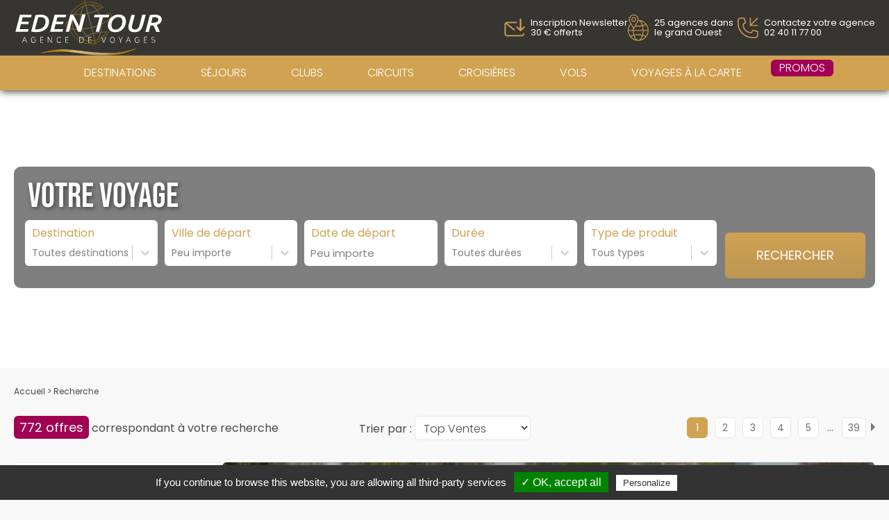

--- FILE ---
content_type: text/html;charset=UTF-8
request_url: https://www.edentour.com/serp?type=all
body_size: 16868
content:

<!doctype html>
<html lang="fr">
  <head>

  <!-- Google Tag Manager -->
  <script>(function(w,d,s,l,i){w[l]=w[l]||[];w[l].push({'gtm.start':
        new Date().getTime(),event:'gtm.js'});var f=d.getElementsByTagName(s)[0],
      j=d.createElement(s),dl=l!='dataLayer'?'&l='+l:'';j.async=true;j.src=
      'https://www.googletagmanager.com/gtm.js?id='+i+dl;f.parentNode.insertBefore(j,f);
    })(window,document,'script','dataLayer','GTM-PXBHG9V3');</script>
  <!-- End Google Tag Manager -->

  <script src="https://t.contentsquare.net/uxa/2178fcf2cdd4f.js"></script>
  <meta charset="UTF-8">
  <meta name="viewport" content="width=device-width, initial-scale=1">
  <meta http-equiv="X-UA-Compatible" content="ie=edge">
  <meta name="robots" content="index, follow">
  <meta name="color-scheme" content="light only">
	<meta name="microsite" content="edentour">
  <title>      Tous les produits
</title>
  <meta name="description" content="Edentour">
  <link rel="apple-touch-icon" sizes="57x57" href="/edentour/_core/images/favicon/apple-icon-57x57.png">
  <link rel="apple-touch-icon" sizes="60x60" href="/edentour/_core/images/favicon/apple-icon-60x60.png">
  <link rel="apple-touch-icon" sizes="72x72" href="/edentour/_core/images/favicon/apple-icon-72x72.png">
  <link rel="apple-touch-icon" sizes="76x76" href="/edentour/_core/images/favicon/apple-icon-76x76.png">
  <link rel="apple-touch-icon" sizes="114x114" href="/edentour/_core/images/favicon/apple-icon-114x114.png">
  <link rel="apple-touch-icon" sizes="120x120" href="/edentour/_core/images/favicon/apple-icon-120x120.png">
  <link rel="apple-touch-icon" sizes="144x144" href="/edentour/_core/images/favicon/apple-icon-144x144.png">
  <link rel="apple-touch-icon" sizes="152x152" href="/edentour/_core/images/favicon/apple-icon-152x152.png">
  <link rel="apple-touch-icon" sizes="180x180" href="/edentour/_core/images/favicon/apple-icon-180x180.png">
  <link rel="icon" type="image/png" sizes="192x192"  href="/edentour/_core/images/favicon/android-icon-192x192.png">
  <link rel="icon" type="image/png" sizes="144x144"  href="/edentour/_core/images/favicon/android-icon-144x144.png">
  <link rel="icon" type="image/png" sizes="32x32" href="/edentour/_core/images/favicon/favicon-32x32.png">
  <link rel="icon" type="image/png" sizes="96x96" href="/edentour/_core/images/favicon/favicon-96x96.png">
  <link rel="icon" type="image/png" sizes="16x16" href="/edentour/_core/images/favicon/favicon-16x16.png">
  <link rel="manifest" href="/edentour/_core/images/favicon/manifest.json">
  <meta name="msapplication-TileColor" content="#ffffff">
  <meta name="msapplication-TileImage" content="/edentour/_core/images/favicon/ms-icon-144x144.png">
  <meta name="theme-color" content="#ffffff">
  <meta name="google-site-verification" content="">
    <link rel="stylesheet" href="/edentour/assets/css/serp.css?version=6.283.0-SNAPSHOT">

  <script src="https://cdn.jsdelivr.net/gh/AmauriC/tarteaucitron.js@V1.2/tarteaucitron.js"></script>
  <script>
    const options = {
      "privacyUrl": "https://www.edentour.com/page/politique-de-confidentialite", /* Privacy policy url */

      "hashtag": "#tarteaucitron", /* Open the panel with this hashtag */
      "cookieName": "tarteaucitron", /* Cookie name */

      "orientation": "bottom", /* Banner position (top - bottom) */
      "showAlertSmall": false, /* Show the small banner on bottom right */
      "cookieslist": true, /* Show the cookie list */

      "adblocker": true, /* Show a Warning if an adblocker is detected */
      "AcceptAllCta" : true, /* Show the accept all button when highPrivacy on */
      "highPrivacy": false, /* Disable auto consent */
      "handleBrowserDNTRequest": false, /* If Do Not Track == 1, disallow all */

      "removeCredit": false, /* Remove credit link */
      "moreInfoLink": true, /* Show more info link */
      "useExternalCss": false, /* If false, the tarteaucitron.css file will be loaded */

      
      "readmoreLink": "/cookiespolicy" /* readmore link */
    }
    tarteaucitron.init( options );

    tarteaucitron.user.gtagUa = 'UA-12051577-1';
    tarteaucitron.user.gtagMore = function () { /* add here your optionnal gtag() */ };
    (tarteaucitron.job = tarteaucitron.job || []).push('gtag');
  </script>

  <!--Start of Tawk.to Script-->
  <script type="text/javascript">
    var Tawk_API=Tawk_API||{}, Tawk_LoadStart=new Date();
    (function(){
      var s1=document.createElement('script'),s0=document.getElementsByTagName('script')[0];
      s1.async=true;
      s1.src='https://embed.tawk.to/61b20cd080b2296cfdd0e461/1fmfo43i7';
      s1.charset='UTF-8';
      s1.setAttribute('crossorigin','*');
      s0.parentNode.insertBefore(s1,s0);
    })();
  </script>
  <!--End of Tawk.to Script-->
  </head>

  <body class="bg-body page-serp">

  <!-- Google Tag Manager (noscript) -->
  <noscript>
    <iframe src="https://www.googletagmanager.com/ns.html?id=GTM-PXBHG9V3" height="0" width="0" style="display:none;visibility:hidden"></iframe>
  </noscript>
  <!-- End Google Tag Manager (noscript) -->
    <div class="wrapper">

  <header class="cpt-header " >
    <div class="container">
      <div class="header-content">
        <div class="logo-wrap">
<a href="/" > <figure class="elem-image logo-image" >
<img src="/edentour/_core/images/logo/logo_white.svg" alt="logo-edentour">
</figure>
</a>        </div>
        <div class="icons-wrapper">
          <div class="newsletter-wrap">
            <a class="link" href="https://landing.edentour.com/inscription-newsletter/" target="_blank">
  <figure class="elem-image " >
      <img
        class="b-lazy"
        src="[data-uri]"
        data-src="/edentour/_core/images/icon-newsletter.png"
        
        
        
        
        alt=""
      >
  </figure>
              <span class="message d-none d-md-flex">Inscription Newsletter<br><span class="d-none d-lg-block">30 &euro; offerts</span></span>
            </a>
          </div>
          <div class="agencies-wrap">
            <a class="link" href="https://agence.edentour.com/" target="_blank">
  <figure class="elem-image " >
      <img
        class="b-lazy"
        src="[data-uri]"
        data-src="/edentour/_core/images/icon-agencies.png"
        
        
        
        
        alt=""
      >
  </figure>
              <span class="message d-none d-md-flex">25 agences dans le grand Ouest</span>
            </a>
          </div>
          <div class="call-wrap">
            <a class="link" href="tel:0240117700">
  <figure class="elem-image " >
      <img
        class="b-lazy"
        src="[data-uri]"
        data-src="/edentour/_core/images/icon-call.png"
        
        
        
        
        alt=""
      >
  </figure>
              <span class="message d-none d-md-flex">Contactez votre agence 02 40 11 77 00</span>
            </a>
          </div>
        </div>
      </div>
    </div>


  <menu class="cpt-menu " >
    <div class="menu-item"><a class="link" href="/destinations">Destinations</a></div>
    <div class="menu-item"><a class="link" href="/serp?type=all&s_c.et_product_type=sejour">Séjours</a></div>
    <div class="menu-item"><a class="link" href="/serp?type=all&s_c.et_product_type=club">Clubs</a></div>
    <div class="menu-item"><a class="link" href="/serp?type=all&s_c.et_product_type=circuit">Circuits</a></div>
    <div class="menu-item"><a class="link" href="/serp?type=all&s_c.et_product_type=croisiere">Croisières</a></div>
    <div class="menu-item"><a class="link" href="https://edentour-vol.resatravel.com/" target="_blank">Vols</a></div>
    <div class="menu-item"><a class="link" href="https://alacarte.edentour.com/" target="_blank">Voyages à la carte</a></div>
    <div class="menu-item item-focused"><a class="link" href="/promotions">Promos</a></div>
  </menu>
  </header>
      <main class="main-layout">

  <div class="cpt-background-header mb-4 mb-lg-0" >

  <section class="cpt-bg-image " >
  <figure class="elem-image " >
      <img src="https://static-montmartre.live.orchestra-platform.com/media/images/Edentour/serp/searchengine/default.jpg" alt="">
  </figure>
  </section>

  <div class="cpt-button-filters d-lg-none " >
    <div class="button-wrap">
      <span class="btn-filters-item btn-display-search-engine">Modifier <span class="elem-icon-wrap">  <i class="elem-icon " data-icon=">" role="img"></i>
</span></span>
      <span class="btn-filters-item btn-display-filters">Affiner <span class="elem-icon-wrap">  <i class="elem-icon " data-icon=">" role="img"></i>
</span></span>
      <span class="btn-filters-item btn-display-sort">Trier <span class="elem-icon-wrap">  <i class="elem-icon " data-icon=">" role="img"></i>
</span></span>
    </div>
  </div>
  <section class="cpt-search-engine d-none d-lg-block">
    <div class="search-engine-inside-title d-none">Votre voyage</div>
    <div class="cpt-title-modal d-lg-none">
      Modifier votre recherche
      <span class="elem-button-close filters d-lg-none search-engine-close-button">
        <span class="elem-icon-wrap">  <i class="elem-icon " data-icon="x" role="img"></i>
</span>
      </span>
    </div>
    <div id="searchEngine" class="search-engine-scroll-ctrl"
         data-json-url="/module/searchEngine/home?page=home"
         data-type="macif"
         data-submit-url="/serp"
         data-open-more-label="Affiner la recherche"
         data-submit-label="Rechercher"
         data-items-col-class="col-md-12 col-lg-10"
         data-button-col-class="col-md-12 col-lg-2"
    >
    </div>
  </section>
  </div>
        <div class="container">

  <section class="cpt-breadcrumb " >

    <div class="d-none d-md-block ellipsis">
      <input type="hidden" id="comingFrom" value="">
<a href="/">Accueil</a>        <span id="link-search-icon" class="elem-icon-wrap">></span>
Recherche    </div>

  </section>

  <section class="cpt-sort-toolbar " >
    <div class="inner-sort-toolbar">
      <div class="column-1">
  <div class="cpt-result-number " >
    <strong class="number">772 offres</strong> correspondant &agrave; votre recherche
  </div>
</div>
      <div class="column-2 d-none d-lg-block">
  <section class="cpt-sort">
    <div class="cpt-title-modal d-lg-none">
Triez les r&eacute;sultats par      <span class="elem-button-close sort-close-button">
        <span class="elem-icon-wrap">  <i class="elem-icon " data-icon="x" role="img"></i>
</span>
      </span>
    </div>
    <div class="sort-container-desktop d-none d-lg-block">
Trier par :       <select id="sortOptions" class="sort-container">
          <option value="type=all&s_st=c.et_top" selected>Top Ventes</option>
        <option value="type=all&s_st=base_price" >Prix croissants</option>
        <option value="type=all&s_st=base_price_desc" >Prix d&eacute;croissants</option>
      </select>
    </div>
    <div class="sort-container-mobile d-lg-none">
      <div class="result-list">
          <div class="item" data-value="type=all&s_st=c.et_top">Top Ventes</div>
        <div class="item" data-value="type=all&s_st=base_price">Prix croissants</div>
        <div class="item" data-value="type=all&s_st=base_price_desc">Prix d&eacute;croissants</div>
      </div>
    </div>
  </section>

</div>
      <div class="column-3">
  <div class="cpt-pagination " >
      
        <span class="page-number active">1</span>
      
      <a href="/serp?type=all&page=2">
        <span class="page-number">2</span>
      </a>
      <a href="/serp?type=all&page=3">
        <span class="page-number">3</span>
      </a>
      <a href="/serp?type=all&page=4">
        <span class="page-number">4</span>
      </a>
      <a href="/serp?type=all&page=5">
        <span class="page-number">5</span>
      </a>
      
        <span class="dots">…</span>
      
      <a href="/serp?type=all&page=39">
        <span class="page-number">39</span>
      </a>
      <a href="/serp?type=all&page=2">
        <span class="arrow next">  <i class="elem-icon " data-icon="3" role="img"></i>
</span>
      </a>
  </div>
</div>
    </div>
  </section>
          <div class="content-with-sidebar">
            <aside class="filter-container sidebar-content d-none d-lg-block">
  <section class="cpt-filters">
    <div class="cpt-title-modal d-lg-none">
      Affiner votre recherche
      <span class="elem-button-close filter-close-button">
        <span class="elem-icon-wrap">  <i class="elem-icon " data-icon="x" role="img"></i>
</span>
      </span>
    </div>
    <div id="filterEngine"
         data-title="Affiner votre recherche"
         data-submit-label="Appliquer"
         data-close-label="Fermer"
         data-submit-url="/serp"
         data-data-url="/ajax/filterEngine?searchParameter=%26type%3Dall&refineParameter="
         data-reinit-text="R&eacute;initialiser"
    >
    </div>
  </section>
            </aside>
            <div class="main-content">

  <section class="cpt-serp-result " >


  <article
    class="cpt-result-item is-clickable "
data-link="/sejour/europe/fram-selection-hara-ilios-village-/42575.html#ref_dd=21&ref_dmy=04/2026&ref_aj=0&ref_minMan=2,2&ref_mmd=3,3&ref_dpci=GVA"data-product-name="Fram Sélection Hara Ilios Village ****"data-product-ref="42575"data-product-position="0"data-product-final-price="205"    
  >
    <div class="header-product">
      <a href="/sejour/europe/fram-selection-hara-ilios-village-/42575.html#ref_dd=21&ref_dmy=04/2026&ref_aj=0&ref_minMan=2,2&ref_mmd=3,3&ref_dpci=GVA" class="title-wrap">
        <h2 class="product-title">Fram Sélection Hara Ilios Village **** </h2>

  <h3 class="cpt-destination ellipsis " >
          <span class="dest-country text-uppercase">Europe</span>
          <span class="dest-separator">- </span>
          <span class="dest-city">Grèce</span>
          <span class="dest-separator">- </span>
          <span class="dest-city">Crète</span>
  </h3>
      </a>
      <div class="value-ref">R&eacute;f : 42575</div>
    </div>
    <a href="/sejour/europe/fram-selection-hara-ilios-village-/42575.html#ref_dd=21&ref_dmy=04/2026&ref_aj=0&ref_minMan=2,2&ref_mmd=3,3&ref_dpci=GVA" class="context-link un-clickable"></a>
    <div class="image-wrap">
  <div class="cpt-diaporama "
data-diaporama-config="result"  >
  <figure class="elem-image " >
      <img
        class="b-lazy"
        src="[data-uri]"
        data-src="https://static.service-voyages.com/photos/vacances/Heraklion/vue_478475_pgbighd.jpg"
        
        
        
        
        alt=""
      >
  </figure>
  <figure class="elem-image " >
      <img
        class="b-lazy"
        src="[data-uri]"
        data-src="https://static.service-voyages.com/photos/vacances/Heraklion/vue_478473_pgbighd.jpg"
        
        
        
        
        alt=""
      >
  </figure>
  <figure class="elem-image " >
      <img
        class="b-lazy"
        src="[data-uri]"
        data-src="https://static.service-voyages.com/photos/vacances/Heraklion/vue_478478_pgbighd.jpg"
        
        
        
        
        alt=""
      >
  </figure>
  <figure class="elem-image " >
      <img
        class="b-lazy"
        src="[data-uri]"
        data-src="https://static.service-voyages.com/photos/vacances/Heraklion/vue_478484_pgbighd.jpg"
        
        
        
        
        alt=""
      >
  </figure>
  <figure class="elem-image " >
      <img
        class="b-lazy"
        src="[data-uri]"
        data-src="https://static.service-voyages.com/photos/vacances/Heraklion/vue_478485_pgbighd.jpg"
        
        
        
        
        alt=""
      >
  </figure>
  <figure class="elem-image " >
      <img
        class="b-lazy"
        src="[data-uri]"
        data-src="https://static.service-voyages.com/photos/vacances/Heraklion/vue_622357_pgbighd.jpg"
        
        
        
        
        alt=""
      >
  </figure>
  <figure class="elem-image " >
      <img
        class="b-lazy"
        src="[data-uri]"
        data-src="https://static.service-voyages.com/photos/vacances/Heraklion/vue_478481_pgbighd.jpg"
        
        
        
        
        alt=""
      >
  </figure>
  <figure class="elem-image " >
      <img
        class="b-lazy"
        src="[data-uri]"
        data-src="https://static.service-voyages.com/photos/vacances/Heraklion/vue_478482_pgbighd.jpg"
        
        
        
        
        alt=""
      >
  </figure>
  <figure class="elem-image " >
      <img
        class="b-lazy"
        src="[data-uri]"
        data-src="https://static.service-voyages.com/photos/vacances/Heraklion/vue_478472_pgbighd.jpg"
        
        
        
        
        alt=""
      >
  </figure>
  <figure class="elem-image " >
      <img
        class="b-lazy"
        src="[data-uri]"
        data-src="https://static.service-voyages.com/photos/vacances/Heraklion/vue_478483_pgbighd.jpg"
        
        
        
        
        alt=""
      >
  </figure>
  <figure class="elem-image " >
      <img
        class="b-lazy"
        src="[data-uri]"
        data-src="https://static.service-voyages.com/photos/vacances/Heraklion/vue_478471_pgbighd.jpg"
        
        
        
        
        alt=""
      >
  </figure>
  <figure class="elem-image " >
      <img
        class="b-lazy"
        src="[data-uri]"
        data-src="https://static.service-voyages.com/photos/vacances/Heraklion/vue_478477_pgbighd.jpg"
        
        
        
        
        alt=""
      >
  </figure>
  <figure class="elem-image " >
      <img
        class="b-lazy"
        src="[data-uri]"
        data-src="https://static.service-voyages.com/photos/vacances/Heraklion/vue_478479_pgbighd.jpg"
        
        
        
        
        alt=""
      >
  </figure>
  <figure class="elem-image " >
      <img
        class="b-lazy"
        src="[data-uri]"
        data-src="https://static.service-voyages.com/photos/vacances/Heraklion/vue_478476_pgbighd.jpg"
        
        
        
        
        alt=""
      >
  </figure>
  <figure class="elem-image " >
      <img
        class="b-lazy"
        src="[data-uri]"
        data-src="https://static.service-voyages.com/photos/vacances/Heraklion/vue_478474_pgbighd.jpg"
        
        
        
        
        alt=""
      >
  </figure>
  <figure class="elem-image " >
      <img
        class="b-lazy"
        src="[data-uri]"
        data-src="https://static.service-voyages.com/photos/vacances/Heraklion/vue_478480_pgbighd.jpg"
        
        
        
        
        alt=""
      >
  </figure>
  </div>
    </div>
    <div class="product-content">
      <div class="price-content">
        <div class="price-wrap">
          <span class="price-from">&agrave; partir de</span>
          <span class="price-EUR">205 <span class="currency">&euro; </span></span>
          <div class="price-by">par pers.</div>
        </div>
        <div class="departure-wrap">
            <span class="departure-city">
au d&eacute;part de                 Genève
            </span>
              <span class="other-departure-cities">(+21 autres villes de départ)</span>
        </div>
        <div class="info-price-wrap">Prix TTC, par pers. base h&eacute;bergement double</div>
      </div>
    </div>
  </article>


  <article
    class="cpt-result-item is-clickable "
data-link="/sejour/afrique/tui-blue-palm-beach-palace-5-adult-only/30343.html#ref_dd=30&ref_dmy=03/2026&ref_aj=0&ref_minMan=2,2&ref_mmd=3,3&ref_dpci=GVA"data-product-name="TUI Blue Palm Beach Palace 5* - ADULT ONLY"data-product-ref="30343"data-product-position="0"data-product-final-price="225"    
  >
    <div class="header-product">
      <a href="/sejour/afrique/tui-blue-palm-beach-palace-5-adult-only/30343.html#ref_dd=30&ref_dmy=03/2026&ref_aj=0&ref_minMan=2,2&ref_mmd=3,3&ref_dpci=GVA" class="title-wrap">
        <h2 class="product-title">TUI Blue Palm Beach Palace 5* - ADULT ONLY </h2>

  <h3 class="cpt-destination ellipsis " >
          <span class="dest-country text-uppercase">Afrique</span>
          <span class="dest-separator">- </span>
          <span class="dest-city">Tunisie</span>
          <span class="dest-separator">- </span>
          <span class="dest-city">Djerba</span>
  </h3>
      </a>
      <div class="value-ref">R&eacute;f : 30343</div>
    </div>
    <a href="/sejour/afrique/tui-blue-palm-beach-palace-5-adult-only/30343.html#ref_dd=30&ref_dmy=03/2026&ref_aj=0&ref_minMan=2,2&ref_mmd=3,3&ref_dpci=GVA" class="context-link un-clickable"></a>
    <div class="image-wrap">
  <div class="cpt-diaporama "
data-diaporama-config="result"  >
  <figure class="elem-image " >
      <img
        class="b-lazy"
        src="[data-uri]"
        data-src="http://back-promocam.orchestra-platform.com/admin/TS/fckUserFiles/Image/Tunisie_Sensimar_Palm_Beach_Palace/banniere-principale_11.jpg"
        
        
        
        
        alt=""
      >
  </figure>
  <figure class="elem-image " >
      <img
        class="b-lazy"
        src="[data-uri]"
        data-src="http://back-promocam.orchestra-platform.com/admin/TS/fckUserFiles/Image/Tunisie_Sensimar_Palm_Beach_Palace/04_3_0.png"
        
        
        
        
        alt=""
      >
  </figure>
  <figure class="elem-image " >
      <img
        class="b-lazy"
        src="[data-uri]"
        data-src="http://back-promocam.orchestra-platform.com/admin/TS/fckUserFiles/Image/Tunisie_Sensimar_Palm_Beach_Palace/05_2_0.png"
        
        
        
        
        alt=""
      >
  </figure>
  <figure class="elem-image " >
      <img
        class="b-lazy"
        src="[data-uri]"
        data-src="http://back-promocam.orchestra-platform.com/admin/TS/fckUserFiles/Image/Tunisie_Sensimar_Palm_Beach_Palace/10830970_995587170476251_2686326435652718353_o.jpg"
        
        
        
        
        alt=""
      >
  </figure>
  <figure class="elem-image " >
      <img
        class="b-lazy"
        src="[data-uri]"
        data-src="http://back-promocam.orchestra-platform.com/admin/TS/fckUserFiles/Image/Tunisie_Sensimar_Palm_Beach_Palace/11722093_1029137793787855_6635654784911727755_o.jpg"
        
        
        
        
        alt=""
      >
  </figure>
  <figure class="elem-image " >
      <img
        class="b-lazy"
        src="[data-uri]"
        data-src="http://back-promocam.orchestra-platform.com/admin/TS/fckUserFiles/Image/Tunisie_Sensimar_Palm_Beach_Palace/1174269981.jpg"
        
        
        
        
        alt=""
      >
  </figure>
  <figure class="elem-image " >
      <img
        class="b-lazy"
        src="[data-uri]"
        data-src="http://back-promocam.orchestra-platform.com/admin/TS/fckUserFiles/Image/Tunisie_Sensimar_Palm_Beach_Palace/1174437144.jpg"
        
        
        
        
        alt=""
      >
  </figure>
  <figure class="elem-image " >
      <img
        class="b-lazy"
        src="[data-uri]"
        data-src="http://back-promocam.orchestra-platform.com/admin/TS/fckUserFiles/Image/Tunisie_Sensimar_Palm_Beach_Palace/133156_125235894205935_4721308_o.jpg"
        
        
        
        
        alt=""
      >
  </figure>
  <figure class="elem-image " >
      <img
        class="b-lazy"
        src="[data-uri]"
        data-src="http://back-promocam.orchestra-platform.com/admin/TS/fckUserFiles/Image/Tunisie_Sensimar_Palm_Beach_Palace/133156_125235897539268_2991326_o.jpg"
        
        
        
        
        alt=""
      >
  </figure>
  <figure class="elem-image " >
      <img
        class="b-lazy"
        src="[data-uri]"
        data-src="http://back-promocam.orchestra-platform.com/admin/TS/fckUserFiles/Image/Tunisie_Sensimar_Palm_Beach_Palace/135296_125235210872670_4353218_o.jpg"
        
        
        
        
        alt=""
      >
  </figure>
  <figure class="elem-image " >
      <img
        class="b-lazy"
        src="[data-uri]"
        data-src="http://back-promocam.orchestra-platform.com/admin/TS/fckUserFiles/Image/Tunisie_Sensimar_Palm_Beach_Palace/Djerba_sensimar-palm-beach-palace-2.jpg"
        
        
        
        
        alt=""
      >
  </figure>
  <figure class="elem-image " >
      <img
        class="b-lazy"
        src="[data-uri]"
        data-src="http://back-promocam.orchestra-platform.com/admin/TS/fckUserFiles/Image/Tunisie_Sensimar_Palm_Beach_Palace/33446_114215505307974_2834079_n.jpg"
        
        
        
        
        alt=""
      >
  </figure>
  </div>
    </div>
    <div class="product-content">
      <div class="price-content">
        <div class="price-wrap">
          <span class="price-from">&agrave; partir de</span>
          <span class="price-EUR">225 <span class="currency">&euro; </span></span>
          <div class="price-by">par pers.</div>
            <span class="from">
au lieu de               <span class="from-price">334 &euro;</span>
            </span>
        </div>
        <div class="departure-wrap">
            <span class="departure-city">
au d&eacute;part de                 Genève
            </span>
              <span class="other-departure-cities">(+16 autres villes de départ)</span>
        </div>
        <div class="info-price-wrap">Prix TTC, par pers. base h&eacute;bergement double</div>

  <span class="elem-reduction " >
    <span class="discount-style">
      <small class="minus">-</small>
      <span class="discount-number">33</span>
      <small class="percent">%</small>
    </span>
  </span>
      </div>
    </div>
  </article>


  <article
    class="cpt-result-item is-clickable "
data-link="/sejour/afrique/club-jumbo-targa-aqua-parc-resort-/69855.html#ref_dd=09&ref_dmy=06/2026&ref_aj=0&ref_minMan=3,3&ref_mmd=4,4&ref_dpci=BCN"data-product-name="Club Jumbo Targa Aqua Parc Resort ****"data-product-ref="69855"data-product-position="0"data-product-final-price="233"    
  >
    <div class="header-product">
      <a href="/sejour/afrique/club-jumbo-targa-aqua-parc-resort-/69855.html#ref_dd=09&ref_dmy=06/2026&ref_aj=0&ref_minMan=3,3&ref_mmd=4,4&ref_dpci=BCN" class="title-wrap">
        <h2 class="product-title">Club Jumbo Targa Aqua Parc Resort **** </h2>

  <h3 class="cpt-destination ellipsis " >
          <span class="dest-country text-uppercase">Afrique</span>
          <span class="dest-separator">- </span>
          <span class="dest-city">Maroc</span>
          <span class="dest-separator">- </span>
          <span class="dest-city">Marrakech</span>
  </h3>
      </a>
      <div class="value-ref">R&eacute;f : 69855</div>
    </div>
    <a href="/sejour/afrique/club-jumbo-targa-aqua-parc-resort-/69855.html#ref_dd=09&ref_dmy=06/2026&ref_aj=0&ref_minMan=3,3&ref_mmd=4,4&ref_dpci=BCN" class="context-link un-clickable"></a>
    <div class="image-wrap">
  <div class="cpt-diaporama "
data-diaporama-config="result"  >
  <figure class="elem-image " >
      <img
        class="b-lazy"
        src="[data-uri]"
        data-src="https://static.service-voyages.com/photos/vacances/Marrakech/vue_365262_pgbighd.jpg"
        
        
        
        
        alt=""
      >
  </figure>
  <figure class="elem-image " >
      <img
        class="b-lazy"
        src="[data-uri]"
        data-src="https://static.service-voyages.com/photos/vacances/Marrakech/vue_365269_pgbighd.jpg"
        
        
        
        
        alt=""
      >
  </figure>
  <figure class="elem-image " >
      <img
        class="b-lazy"
        src="[data-uri]"
        data-src="https://static.service-voyages.com/photos/vacances/Marrakech/vue_365101_pgbighd.jpg"
        
        
        
        
        alt=""
      >
  </figure>
  <figure class="elem-image " >
      <img
        class="b-lazy"
        src="[data-uri]"
        data-src="https://static.service-voyages.com/photos/vacances/Marrakech/vue_365263_pgbighd.jpg"
        
        
        
        
        alt=""
      >
  </figure>
  <figure class="elem-image " >
      <img
        class="b-lazy"
        src="[data-uri]"
        data-src="https://static.service-voyages.com/photos/vacances/Marrakech/vue_365261_pgbighd.jpg"
        
        
        
        
        alt=""
      >
  </figure>
  <figure class="elem-image " >
      <img
        class="b-lazy"
        src="[data-uri]"
        data-src="https://static.service-voyages.com/photos/vacances/Marrakech/vue_724197_pgbighd.jpg"
        
        
        
        
        alt=""
      >
  </figure>
  <figure class="elem-image " >
      <img
        class="b-lazy"
        src="[data-uri]"
        data-src="https://static.service-voyages.com/photos/vacances/Marrakech/vue_365255_pgbighd.jpg"
        
        
        
        
        alt=""
      >
  </figure>
  <figure class="elem-image " >
      <img
        class="b-lazy"
        src="[data-uri]"
        data-src="https://static.service-voyages.com/photos/vacances/Marrakech/vue_365251_pgbighd.jpg"
        
        
        
        
        alt=""
      >
  </figure>
  <figure class="elem-image " >
      <img
        class="b-lazy"
        src="[data-uri]"
        data-src="https://static.service-voyages.com/photos/vacances/Marrakech/vue_365250_pgbighd.jpg"
        
        
        
        
        alt=""
      >
  </figure>
  <figure class="elem-image " >
      <img
        class="b-lazy"
        src="[data-uri]"
        data-src="https://static.service-voyages.com/photos/vacances/Marrakech/vue_365267_pgbighd.jpg"
        
        
        
        
        alt=""
      >
  </figure>
  <figure class="elem-image " >
      <img
        class="b-lazy"
        src="[data-uri]"
        data-src="https://static.service-voyages.com/photos/vacances/Marrakech/vue_644855_pgbighd.jpg"
        
        
        
        
        alt=""
      >
  </figure>
  </div>
    </div>
    <div class="product-content">
      <div class="price-content">
        <div class="price-wrap">
          <span class="price-from">&agrave; partir de</span>
          <span class="price-EUR">233 <span class="currency">&euro; </span></span>
          <div class="price-by">par pers.</div>
            <span class="from">
au lieu de               <span class="from-price">291 &euro;</span>
            </span>
        </div>
        <div class="departure-wrap">
            <span class="departure-city">
au d&eacute;part de                 Barcelone
            </span>
              <span class="other-departure-cities">(+26 autres villes de départ)</span>
        </div>
        <div class="info-price-wrap">Prix TTC, par pers. base h&eacute;bergement double</div>

  <span class="elem-reduction " >
    <span class="discount-style">
      <small class="minus">-</small>
      <span class="discount-number">20</span>
      <small class="percent">%</small>
    </span>
  </span>
      </div>
    </div>
  </article>


  <article
    class="cpt-result-item is-clickable "
data-link="/sejour/afrique/club-framissima-royal-karthago-resort-and-thalasso-/43496.html#ref_dd=27&ref_dmy=03/2026&ref_aj=0&ref_minMan=4,4&ref_mmd=5,5&ref_dpci=GVA"data-product-name="Club Framissima Royal Karthago Resort & Thalasso ****"data-product-ref="43496"data-product-position="0"data-product-final-price="236"    
  >
    <div class="header-product">
      <a href="/sejour/afrique/club-framissima-royal-karthago-resort-and-thalasso-/43496.html#ref_dd=27&ref_dmy=03/2026&ref_aj=0&ref_minMan=4,4&ref_mmd=5,5&ref_dpci=GVA" class="title-wrap">
        <h2 class="product-title">Club Framissima Royal Karthago Resort & Thalasso **** </h2>

  <h3 class="cpt-destination ellipsis " >
          <span class="dest-country text-uppercase">Afrique</span>
          <span class="dest-separator">- </span>
          <span class="dest-city">Tunisie</span>
          <span class="dest-separator">- </span>
          <span class="dest-city">Djerba</span>
  </h3>
      </a>
      <div class="value-ref">R&eacute;f : 43496</div>
    </div>
    <a href="/sejour/afrique/club-framissima-royal-karthago-resort-and-thalasso-/43496.html#ref_dd=27&ref_dmy=03/2026&ref_aj=0&ref_minMan=4,4&ref_mmd=5,5&ref_dpci=GVA" class="context-link un-clickable"></a>
    <div class="image-wrap">
  <div class="cpt-diaporama "
data-diaporama-config="result"  >
  <figure class="elem-image " >
      <img
        class="b-lazy"
        src="[data-uri]"
        data-src="https://static.service-voyages.com/photos/vacances/Djerba/vue_462562_pgbighd.jpg"
        
        
        
        
        alt=""
      >
  </figure>
  <figure class="elem-image " >
      <img
        class="b-lazy"
        src="[data-uri]"
        data-src="https://static.service-voyages.com/photos/vacances/Djerba/vue_462561_pgbighd.jpg"
        
        
        
        
        alt=""
      >
  </figure>
  <figure class="elem-image " >
      <img
        class="b-lazy"
        src="[data-uri]"
        data-src="https://static.service-voyages.com/photos/vacances/Djerba/vue_462494_pgbighd.jpg"
        
        
        
        
        alt=""
      >
  </figure>
  <figure class="elem-image " >
      <img
        class="b-lazy"
        src="[data-uri]"
        data-src="https://static.service-voyages.com/photos/vacances/Djerba/vue_462563_pgbighd.jpg"
        
        
        
        
        alt=""
      >
  </figure>
  <figure class="elem-image " >
      <img
        class="b-lazy"
        src="[data-uri]"
        data-src="https://static.service-voyages.com/photos/vacances/Djerba/vue_462498_pgbighd.jpg"
        
        
        
        
        alt=""
      >
  </figure>
  <figure class="elem-image " >
      <img
        class="b-lazy"
        src="[data-uri]"
        data-src="https://static.service-voyages.com/photos/vacances/Djerba/vue_462501_pgbighd.jpg"
        
        
        
        
        alt=""
      >
  </figure>
  <figure class="elem-image " >
      <img
        class="b-lazy"
        src="[data-uri]"
        data-src="https://static.service-voyages.com/photos/vacances/Djerba/vue_462500_pgbighd.jpg"
        
        
        
        
        alt=""
      >
  </figure>
  <figure class="elem-image " >
      <img
        class="b-lazy"
        src="[data-uri]"
        data-src="https://static.service-voyages.com/photos/vacances/Djerba/vue_462477_pgbighd.jpg"
        
        
        
        
        alt=""
      >
  </figure>
  <figure class="elem-image " >
      <img
        class="b-lazy"
        src="[data-uri]"
        data-src="https://static.service-voyages.com/photos/vacances/Djerba/vue_462611_pgbighd.jpg"
        
        
        
        
        alt=""
      >
  </figure>
  <figure class="elem-image " >
      <img
        class="b-lazy"
        src="[data-uri]"
        data-src="https://static.service-voyages.com/photos/vacances/Djerba/vue_795539_pgbighd.jpg"
        
        
        
        
        alt=""
      >
  </figure>
  <figure class="elem-image " >
      <img
        class="b-lazy"
        src="[data-uri]"
        data-src="https://static.service-voyages.com/photos/vacances/Djerba/vue_795538_pgbighd.jpg"
        
        
        
        
        alt=""
      >
  </figure>
  <figure class="elem-image " >
      <img
        class="b-lazy"
        src="[data-uri]"
        data-src="https://static.service-voyages.com/photos/vacances/Djerba/vue_795540_pgbighd.jpg"
        
        
        
        
        alt=""
      >
  </figure>
  <figure class="elem-image " >
      <img
        class="b-lazy"
        src="[data-uri]"
        data-src="https://static.service-voyages.com/photos/vacances/Djerba/vue_795541_pgbighd.jpg"
        
        
        
        
        alt=""
      >
  </figure>
  <figure class="elem-image " >
      <img
        class="b-lazy"
        src="[data-uri]"
        data-src="https://static.service-voyages.com/photos/vacances/Djerba/vue_462502_pgbighd.jpg"
        
        
        
        
        alt=""
      >
  </figure>
  <figure class="elem-image " >
      <img
        class="b-lazy"
        src="[data-uri]"
        data-src="https://static.service-voyages.com/photos/vacances/Djerba/vue_462503_pgbighd.jpg"
        
        
        
        
        alt=""
      >
  </figure>
  <figure class="elem-image " >
      <img
        class="b-lazy"
        src="[data-uri]"
        data-src="https://static.service-voyages.com/photos/vacances/Djerba/vue_462472_pgbighd.jpg"
        
        
        
        
        alt=""
      >
  </figure>
  <figure class="elem-image " >
      <img
        class="b-lazy"
        src="[data-uri]"
        data-src="https://static.service-voyages.com/photos/vacances/Djerba/vue_462482_pgbighd.jpg"
        
        
        
        
        alt=""
      >
  </figure>
  <figure class="elem-image " >
      <img
        class="b-lazy"
        src="[data-uri]"
        data-src="https://static.service-voyages.com/photos/vacances/Djerba/vue_462476_pgbighd.jpg"
        
        
        
        
        alt=""
      >
  </figure>
  <figure class="elem-image " >
      <img
        class="b-lazy"
        src="[data-uri]"
        data-src="https://static.service-voyages.com/photos/vacances/Djerba/vue_462481_pgbighd.jpg"
        
        
        
        
        alt=""
      >
  </figure>
  <figure class="elem-image " >
      <img
        class="b-lazy"
        src="[data-uri]"
        data-src="https://static.service-voyages.com/photos/vacances/Djerba/vue_462475_pgbighd.jpg"
        
        
        
        
        alt=""
      >
  </figure>
  <figure class="elem-image " >
      <img
        class="b-lazy"
        src="[data-uri]"
        data-src="https://static.service-voyages.com/photos/vacances/Djerba/vue_799992_pgbighd.jpg"
        
        
        
        
        alt=""
      >
  </figure>
  <figure class="elem-image " >
      <img
        class="b-lazy"
        src="[data-uri]"
        data-src="https://static.service-voyages.com/photos/vacances/Djerba/vue_799993_pgbighd.jpg"
        
        
        
        
        alt=""
      >
  </figure>
  <figure class="elem-image " >
      <img
        class="b-lazy"
        src="[data-uri]"
        data-src="https://static.service-voyages.com/photos/vacances/Djerba/vue_799994_pgbighd.jpg"
        
        
        
        
        alt=""
      >
  </figure>
  <figure class="elem-image " >
      <img
        class="b-lazy"
        src="[data-uri]"
        data-src="https://static.service-voyages.com/photos/vacances/Djerba/vue_799995_pgbighd.jpg"
        
        
        
        
        alt=""
      >
  </figure>
  <figure class="elem-image " >
      <img
        class="b-lazy"
        src="[data-uri]"
        data-src="https://static.service-voyages.com/photos/vacances/Djerba/vue_799996_pgbighd.jpg"
        
        
        
        
        alt=""
      >
  </figure>
  </div>
    </div>
    <div class="product-content">
      <div class="price-content">
        <div class="price-wrap">
          <span class="price-from">&agrave; partir de</span>
          <span class="price-EUR">236 <span class="currency">&euro; </span></span>
          <div class="price-by">par pers.</div>
            <span class="from">
au lieu de               <span class="from-price">273 &euro;</span>
            </span>
        </div>
        <div class="departure-wrap">
            <span class="departure-city">
au d&eacute;part de                 Genève
            </span>
              <span class="other-departure-cities">(+19 autres villes de départ)</span>
        </div>
        <div class="info-price-wrap">Prix TTC, par pers. base h&eacute;bergement double</div>

  <span class="elem-reduction " >
    <span class="discount-style">
      <small class="minus">-</small>
      <span class="discount-number">14</span>
      <small class="percent">%</small>
    </span>
  </span>
      </div>
    </div>
  </article>


  <article
    class="cpt-result-item is-clickable "
data-link="/sejour/europe/riu-plaza-london-victoria-4-sans-transfert/33039.html#ref_dd=08&ref_dmy=02/2026&ref_aj=0&ref_minMan=2,2&ref_mmd=3,3&ref_dpci=BCN"data-product-name="Riu Plaza London Victoria 4* - Sans transfert"data-product-ref="33039"data-product-position="0"data-product-final-price="252"    
  >
    <div class="header-product">
      <a href="/sejour/europe/riu-plaza-london-victoria-4-sans-transfert/33039.html#ref_dd=08&ref_dmy=02/2026&ref_aj=0&ref_minMan=2,2&ref_mmd=3,3&ref_dpci=BCN" class="title-wrap">
        <h2 class="product-title">Riu Plaza London Victoria 4* - Sans transfert </h2>

  <h3 class="cpt-destination ellipsis " >
          <span class="dest-country text-uppercase">Europe</span>
          <span class="dest-separator">- </span>
          <span class="dest-city">Angleterre</span>
          <span class="dest-separator">- </span>
          <span class="dest-city">Londres</span>
          <span class="dest-separator">- </span>
          <span class="dest-city">Ecosse</span>
  </h3>
      </a>
      <div class="value-ref">R&eacute;f : 33039</div>
    </div>
    <a href="/sejour/europe/riu-plaza-london-victoria-4-sans-transfert/33039.html#ref_dd=08&ref_dmy=02/2026&ref_aj=0&ref_minMan=2,2&ref_mmd=3,3&ref_dpci=BCN" class="context-link un-clickable"></a>
    <div class="image-wrap">
  <div class="cpt-diaporama "
data-diaporama-config="result"  >
  <figure class="elem-image " >
      <img
        class="b-lazy"
        src="[data-uri]"
        data-src="https://admin-promocam.orchestra-platform.com/admin/TS/fckUserFiles/Image/LON-RIU_PLAZA_LONDON_VICTORIA/2.jpg"
        
        
        
        
        alt=""
      >
  </figure>
  <figure class="elem-image " >
      <img
        class="b-lazy"
        src="[data-uri]"
        data-src="https://admin-promocam.orchestra-platform.com/admin/TS/fckUserFiles/Image/LON-RIU_PLAZA_LONDON_VICTORIA/ZLV_23_100_-_Reception.jpg"
        
        
        
        
        alt=""
      >
  </figure>
  <figure class="elem-image " >
      <img
        class="b-lazy"
        src="[data-uri]"
        data-src="https://admin-promocam.orchestra-platform.com/admin/TS/fckUserFiles/Image/LON-RIU_PLAZA_LONDON_VICTORIA/ZLV_23_106_-_Lobby.jpg"
        
        
        
        
        alt=""
      >
  </figure>
  <figure class="elem-image " >
      <img
        class="b-lazy"
        src="[data-uri]"
        data-src="https://admin-promocam.orchestra-platform.com/admin/TS/fckUserFiles/Image/LON-RIU_PLAZA_LONDON_VICTORIA/3.jpg"
        
        
        
        
        alt=""
      >
  </figure>
  <figure class="elem-image " >
      <img
        class="b-lazy"
        src="[data-uri]"
        data-src="https://admin-promocam.orchestra-platform.com/admin/TS/fckUserFiles/Image/LON-RIU_PLAZA_LONDON_VICTORIA/4.jpg"
        
        
        
        
        alt=""
      >
  </figure>
  <figure class="elem-image " >
      <img
        class="b-lazy"
        src="[data-uri]"
        data-src="https://admin-promocam.orchestra-platform.com/admin/TS/fckUserFiles/Image/LON-RIU_PLAZA_LONDON_VICTORIA/5.jpg"
        
        
        
        
        alt=""
      >
  </figure>
  <figure class="elem-image " >
      <img
        class="b-lazy"
        src="[data-uri]"
        data-src="https://admin-promocam.orchestra-platform.com/admin/TS/fckUserFiles/Image/LON-RIU_PLAZA_LONDON_VICTORIA/ZLV_23_062_-_Deluxe_Queen.jpg"
        
        
        
        
        alt=""
      >
  </figure>
  <figure class="elem-image " >
      <img
        class="b-lazy"
        src="[data-uri]"
        data-src="https://admin-promocam.orchestra-platform.com/admin/TS/fckUserFiles/Image/LON-RIU_PLAZA_LONDON_VICTORIA/6.jpg"
        
        
        
        
        alt=""
      >
  </figure>
  <figure class="elem-image " >
      <img
        class="b-lazy"
        src="[data-uri]"
        data-src="https://admin-promocam.orchestra-platform.com/admin/TS/fckUserFiles/Image/LON-RIU_PLAZA_LONDON_VICTORIA/7.jpg"
        
        
        
        
        alt=""
      >
  </figure>
  <figure class="elem-image " >
      <img
        class="b-lazy"
        src="[data-uri]"
        data-src="https://admin-promocam.orchestra-platform.com/admin/TS/fckUserFiles/Image/LON-RIU_PLAZA_LONDON_VICTORIA/ZLV_23_119_-_Lobby_bar.jpg"
        
        
        
        
        alt=""
      >
  </figure>
  <figure class="elem-image " >
      <img
        class="b-lazy"
        src="[data-uri]"
        data-src="https://admin-promocam.orchestra-platform.com/admin/TS/fckUserFiles/Image/LON-RIU_PLAZA_LONDON_VICTORIA/ZLV_23_013_-_Restaurant_breakfast.jpg"
        
        
        
        
        alt=""
      >
  </figure>
  <figure class="elem-image " >
      <img
        class="b-lazy"
        src="[data-uri]"
        data-src="https://admin-promocam.orchestra-platform.com/admin/TS/fckUserFiles/Image/LON-RIU_PLAZA_LONDON_VICTORIA/ZLV_23_183_-_Gym.jpg"
        
        
        
        
        alt=""
      >
  </figure>
  <figure class="elem-image " >
      <img
        class="b-lazy"
        src="[data-uri]"
        data-src="https://admin-promocam.orchestra-platform.com/admin/TS/fckUserFiles/Image/LON-RIU_PLAZA_LONDON_VICTORIA/ZLV_23_089_-_USP.jpg"
        
        
        
        
        alt=""
      >
  </figure>
  <figure class="elem-image " >
      <img
        class="b-lazy"
        src="[data-uri]"
        data-src="https://admin-promocam.orchestra-platform.com/admin/TS/fckUserFiles/Image/LON-RIU_PLAZA_LONDON_VICTORIA/1.jpg"
        
        
        
        
        alt=""
      >
  </figure>
  </div>
    </div>
    <div class="product-content">
      <div class="price-content">
        <div class="price-wrap">
          <span class="price-from">&agrave; partir de</span>
          <span class="price-EUR">252 <span class="currency">&euro; </span></span>
          <div class="price-by">par pers.</div>
        </div>
        <div class="departure-wrap">
            <span class="departure-city">
au d&eacute;part de                 Barcelone
            </span>
              <span class="other-departure-cities">(+17 autres villes de départ)</span>
        </div>
        <div class="info-price-wrap">Prix TTC, par pers. base h&eacute;bergement double</div>
      </div>
    </div>
  </article>


  <article
    class="cpt-result-item is-clickable "
data-link="/sejour/afrique/riad-les-oliviers-3/31206.html#ref_dd=11&ref_dmy=06/2026&ref_aj=0&ref_minMan=2,2&ref_mmd=3,3&ref_dpci=BCN"data-product-name="Riad Les Oliviers 3*"data-product-ref="31206"data-product-position="0"data-product-final-price="263"    
  >
    <div class="header-product">
      <a href="/sejour/afrique/riad-les-oliviers-3/31206.html#ref_dd=11&ref_dmy=06/2026&ref_aj=0&ref_minMan=2,2&ref_mmd=3,3&ref_dpci=BCN" class="title-wrap">
        <h2 class="product-title">Riad Les Oliviers 3* </h2>

  <h3 class="cpt-destination ellipsis " >
          <span class="dest-country text-uppercase">Afrique</span>
          <span class="dest-separator">- </span>
          <span class="dest-city">Maroc</span>
          <span class="dest-separator">- </span>
          <span class="dest-city">Marrakech</span>
  </h3>
      </a>
      <div class="value-ref">R&eacute;f : 31206</div>
    </div>
    <a href="/sejour/afrique/riad-les-oliviers-3/31206.html#ref_dd=11&ref_dmy=06/2026&ref_aj=0&ref_minMan=2,2&ref_mmd=3,3&ref_dpci=BCN" class="context-link un-clickable"></a>
    <div class="image-wrap">
  <div class="cpt-diaporama "
data-diaporama-config="result"  >
  <figure class="elem-image " >
      <img
        class="b-lazy"
        src="[data-uri]"
        data-src="https://back-promocam.orchestra-platform.com/admin/TS/fckUserFiles/Image/MA_-_BF_-_RIAD_LES_OLIVIERS/1..jpg"
        
        
        
        
        alt=""
      >
  </figure>
  <figure class="elem-image " >
      <img
        class="b-lazy"
        src="[data-uri]"
        data-src="https://back-promocam.orchestra-platform.com/admin/TS/fckUserFiles/Image/MA_-_BF_-_RIAD_LES_OLIVIERS/2.jpg"
        
        
        
        
        alt=""
      >
  </figure>
  <figure class="elem-image " >
      <img
        class="b-lazy"
        src="[data-uri]"
        data-src="https://back-promocam.orchestra-platform.com/admin/TS/fckUserFiles/Image/MA_-_BF_-_RIAD_LES_OLIVIERS/4.jpg"
        
        
        
        
        alt=""
      >
  </figure>
  <figure class="elem-image " >
      <img
        class="b-lazy"
        src="[data-uri]"
        data-src="https://back-promocam.orchestra-platform.com/admin/TS/fckUserFiles/Image/MA_-_BF_-_RIAD_LES_OLIVIERS/5.jpg"
        
        
        
        
        alt=""
      >
  </figure>
  <figure class="elem-image " >
      <img
        class="b-lazy"
        src="[data-uri]"
        data-src="https://back-promocam.orchestra-platform.com/admin/TS/fckUserFiles/Image/MA_-_BF_-_RIAD_LES_OLIVIERS/3.jpg"
        
        
        
        
        alt=""
      >
  </figure>
  <figure class="elem-image " >
      <img
        class="b-lazy"
        src="[data-uri]"
        data-src="https://back-promocam.orchestra-platform.com/admin/TS/fckUserFiles/Image/MA_-_BF_-_RIAD_LES_OLIVIERS/6.jpg"
        
        
        
        
        alt=""
      >
  </figure>
  <figure class="elem-image " >
      <img
        class="b-lazy"
        src="[data-uri]"
        data-src="https://back-promocam.orchestra-platform.com/admin/TS/fckUserFiles/Image/MA_-_BF_-_RIAD_LES_OLIVIERS/7.jpg"
        
        
        
        
        alt=""
      >
  </figure>
  <figure class="elem-image " >
      <img
        class="b-lazy"
        src="[data-uri]"
        data-src="https://back-promocam.orchestra-platform.com/admin/TS/fckUserFiles/Image/MA_-_BF_-_RIAD_LES_OLIVIERS/8.jpg"
        
        
        
        
        alt=""
      >
  </figure>
  <figure class="elem-image " >
      <img
        class="b-lazy"
        src="[data-uri]"
        data-src="https://back-promocam.orchestra-platform.com/admin/TS/fckUserFiles/Image/MA_-_BF_-_RIAD_LES_OLIVIERS/9.jpg"
        
        
        
        
        alt=""
      >
  </figure>
  <figure class="elem-image " >
      <img
        class="b-lazy"
        src="[data-uri]"
        data-src="https://back-promocam.orchestra-platform.com/admin/TS/fckUserFiles/Image/MA_-_BF_-_RIAD_LES_OLIVIERS/10.jpg"
        
        
        
        
        alt=""
      >
  </figure>
  <figure class="elem-image " >
      <img
        class="b-lazy"
        src="[data-uri]"
        data-src="https://back-promocam.orchestra-platform.com/admin/TS/fckUserFiles/Image/MA_-_BF_-_RIAD_LES_OLIVIERS/11.jpg"
        
        
        
        
        alt=""
      >
  </figure>
  </div>
    </div>
    <div class="product-content">
      <div class="price-content">
        <div class="price-wrap">
          <span class="price-from">&agrave; partir de</span>
          <span class="price-EUR">263 <span class="currency">&euro; </span></span>
          <div class="price-by">par pers.</div>
        </div>
        <div class="departure-wrap">
            <span class="departure-city">
au d&eacute;part de                 Barcelone
            </span>
              <span class="other-departure-cities">(+23 autres villes de départ)</span>
        </div>
        <div class="info-price-wrap">Prix TTC, par pers. base h&eacute;bergement double</div>
      </div>
    </div>
  </article>


  <article
    class="cpt-result-item is-clickable "
data-link="/sejour/europe/kappa-club-iberostar-creta-marine-5/31436.html#ref_dd=21&ref_dmy=04/2026&ref_aj=0&ref_minMan=2,2&ref_mmd=3,3&ref_dpci=GVA"data-product-name="Kappa Club Iberostar Creta Marine 5*"data-product-ref="31436"data-product-position="0"data-product-final-price="333"    
  >
    <div class="header-product">
      <a href="/sejour/europe/kappa-club-iberostar-creta-marine-5/31436.html#ref_dd=21&ref_dmy=04/2026&ref_aj=0&ref_minMan=2,2&ref_mmd=3,3&ref_dpci=GVA" class="title-wrap">
        <h2 class="product-title">Kappa Club Iberostar Creta Marine 5* </h2>

  <h3 class="cpt-destination ellipsis " >
          <span class="dest-country text-uppercase">Europe</span>
          <span class="dest-separator">- </span>
          <span class="dest-city">Grèce</span>
          <span class="dest-separator">- </span>
          <span class="dest-city">Crète</span>
  </h3>
      </a>
      <div class="value-ref">R&eacute;f : 31436</div>
    </div>
    <a href="/sejour/europe/kappa-club-iberostar-creta-marine-5/31436.html#ref_dd=21&ref_dmy=04/2026&ref_aj=0&ref_minMan=2,2&ref_mmd=3,3&ref_dpci=GVA" class="context-link un-clickable"></a>
    <div class="image-wrap">
  <div class="cpt-diaporama "
data-diaporama-config="result"  >
  <figure class="elem-image " >
      <img
        class="b-lazy"
        src="[data-uri]"
        data-src="https://admin-promocam.orchestra-platform.com/admin/TS/fckUserFiles/Image/GR-Creta_Marina/IBSTAR_CMA_IBE_OUTSIDE__D_006.jpg"
        
        
        
        
        alt=""
      >
  </figure>
  <figure class="elem-image " >
      <img
        class="b-lazy"
        src="[data-uri]"
        data-src="https://admin-promocam.orchestra-platform.com/admin/TS/fckUserFiles/Image/GR-Creta_Marina/50_IBSTAR_CMA_IB_BEACH_D1606_003.jpg"
        
        
        
        
        alt=""
      >
  </figure>
  <figure class="elem-image " >
      <img
        class="b-lazy"
        src="[data-uri]"
        data-src="https://admin-promocam.orchestra-platform.com/admin/TS/fckUserFiles/Image/GR-Creta_Marina/IBSTAR_CMA_IBE_R-ROOM_DOBLE_D2209_001.jpg"
        
        
        
        
        alt=""
      >
  </figure>
  <figure class="elem-image " >
      <img
        class="b-lazy"
        src="[data-uri]"
        data-src="https://admin-promocam.orchestra-platform.com/admin/TS/fckUserFiles/Image/GR-Creta_Marina/IBSTAR_CMA_IBE_R-ROOM_FAMILY_D2209_013.jpg"
        
        
        
        
        alt=""
      >
  </figure>
  <figure class="elem-image " >
      <img
        class="b-lazy"
        src="[data-uri]"
        data-src="https://admin-promocam.orchestra-platform.com/admin/TS/fckUserFiles/Image/GR-Creta_Marina/IBSTAR_CMA_IBE_OUTSIDE__D2209_029.jpg"
        
        
        
        
        alt=""
      >
  </figure>
  <figure class="elem-image " >
      <img
        class="b-lazy"
        src="[data-uri]"
        data-src="https://admin-promocam.orchestra-platform.com/admin/TS/fckUserFiles/Image/GR-Creta_Marina/CMA_GAST_0049.jpg"
        
        
        
        
        alt=""
      >
  </figure>
  <figure class="elem-image " >
      <img
        class="b-lazy"
        src="[data-uri]"
        data-src="https://admin-promocam.orchestra-platform.com/admin/TS/fckUserFiles/Image/GR-Creta_Marina/CMA_GAST_0050.jpg"
        
        
        
        
        alt=""
      >
  </figure>
  <figure class="elem-image " >
      <img
        class="b-lazy"
        src="[data-uri]"
        data-src="https://admin-promocam.orchestra-platform.com/admin/TS/fckUserFiles/Image/GR-Creta_Marina/IBSTAR_ROA_SE_VIEWS__D1405_008.jpg"
        
        
        
        
        alt=""
      >
  </figure>
  <figure class="elem-image " >
      <img
        class="b-lazy"
        src="[data-uri]"
        data-src="https://admin-promocam.orchestra-platform.com/admin/TS/fckUserFiles/Image/GR-Creta_Marina/CMA_POOL_0033.jpg"
        
        
        
        
        alt=""
      >
  </figure>
  <figure class="elem-image " >
      <img
        class="b-lazy"
        src="[data-uri]"
        data-src="https://admin-promocam.orchestra-platform.com/admin/TS/fckUserFiles/Image/GR-Creta_Marina/CMA_POOL_0034.jpg"
        
        
        
        
        alt=""
      >
  </figure>
  <figure class="elem-image " >
      <img
        class="b-lazy"
        src="[data-uri]"
        data-src="https://admin-promocam.orchestra-platform.com/admin/TS/fckUserFiles/Image/GR-Creta_Marina/CMA_POOL_0013.jpg"
        
        
        
        
        alt=""
      >
  </figure>
  <figure class="elem-image " >
      <img
        class="b-lazy"
        src="[data-uri]"
        data-src="https://admin-promocam.orchestra-platform.com/admin/TS/fckUserFiles/Image/GR-Creta_Marina/IBSTAR_CMA_IBE_POOL_POOL_D2209_022.jpg"
        
        
        
        
        alt=""
      >
  </figure>
  <figure class="elem-image " >
      <img
        class="b-lazy"
        src="[data-uri]"
        data-src="https://admin-promocam.orchestra-platform.com/admin/TS/fckUserFiles/Image/GR-Creta_Marina/IBSTAR_CMA_IBE_POOL_POOL_D2209_007.jpg"
        
        
        
        
        alt=""
      >
  </figure>
  <figure class="elem-image " >
      <img
        class="b-lazy"
        src="[data-uri]"
        data-src="https://admin-promocam.orchestra-platform.com/admin/TS/fckUserFiles/Image/KAPPA_CLUB_CRETA_MARINE/2025/thumbnail_FB_IMG_1750065559753.jpg"
        
        
        
        
        alt=""
      >
  </figure>
  <figure class="elem-image " >
      <img
        class="b-lazy"
        src="[data-uri]"
        data-src="https://admin-promocam.orchestra-platform.com/admin/TS/fckUserFiles/Image/KAPPA_CLUB_CRETA_MARINE/2025/thumbnail_FB_IMG_1750065526312.jpg"
        
        
        
        
        alt=""
      >
  </figure>
  <figure class="elem-image " >
      <img
        class="b-lazy"
        src="[data-uri]"
        data-src="https://admin-promocam.orchestra-platform.com/admin/TS/fckUserFiles/Image/GR-Creta_Marina/CMA_spa.jpeg"
        
        
        
        
        alt=""
      >
  </figure>
  <figure class="elem-image " >
      <img
        class="b-lazy"
        src="[data-uri]"
        data-src="https://admin-promocam.orchestra-platform.com/admin/TS/fckUserFiles/Image/GR-Creta_Marina/CMA_HALL__0001.jpg"
        
        
        
        
        alt=""
      >
  </figure>
  <figure class="elem-image " >
      <img
        class="b-lazy"
        src="[data-uri]"
        data-src="https://admin-promocam.orchestra-platform.com/admin/TS/fckUserFiles/Image/GR-Creta_Marina/CMA_GAST_0055.jpg"
        
        
        
        
        alt=""
      >
  </figure>
  <figure class="elem-image " >
      <img
        class="b-lazy"
        src="[data-uri]"
        data-src="https://admin-promocam.orchestra-platform.com/admin/TS/fckUserFiles/Image/GR-Creta_Marina/CMA_GAST_0051.jpg"
        
        
        
        
        alt=""
      >
  </figure>
  <figure class="elem-image " >
      <img
        class="b-lazy"
        src="[data-uri]"
        data-src="https://admin-promocam.orchestra-platform.com/admin/TS/fckUserFiles/Image/KAPPA_CLUB_CRETA_MARINE/2025/thumbnail_FB_IMG_1750065539375.jpg"
        
        
        
        
        alt=""
      >
  </figure>
  </div>
    </div>
    <div class="product-content">
      <div class="price-content">
        <div class="price-wrap">
          <span class="price-from">&agrave; partir de</span>
          <span class="price-EUR">333 <span class="currency">&euro; </span></span>
          <div class="price-by">par pers.</div>
        </div>
        <div class="departure-wrap">
            <span class="departure-city">
au d&eacute;part de                 Genève
            </span>
              <span class="other-departure-cities">(+16 autres villes de départ)</span>
        </div>
        <div class="info-price-wrap">Prix TTC, par pers. base h&eacute;bergement double</div>
      </div>
    </div>
  </article>


  <article
    class="cpt-result-item is-clickable "
data-link="/sejour/europe/club-jumbo-magda-/69882.html#ref_dd=06&ref_dmy=10/2026&ref_aj=0&ref_minMan=2,2&ref_mmd=3,3&ref_dpci=MRS"data-product-name="Club Jumbo Magda ****"data-product-ref="69882"data-product-position="0"data-product-final-price="264"    
  >
    <div class="header-product">
      <a href="/sejour/europe/club-jumbo-magda-/69882.html#ref_dd=06&ref_dmy=10/2026&ref_aj=0&ref_minMan=2,2&ref_mmd=3,3&ref_dpci=MRS" class="title-wrap">
        <h2 class="product-title">Club Jumbo Magda **** </h2>

  <h3 class="cpt-destination ellipsis " >
          <span class="dest-country text-uppercase">Europe</span>
          <span class="dest-separator">- </span>
          <span class="dest-city">Grèce</span>
          <span class="dest-separator">- </span>
          <span class="dest-city">Crète</span>
  </h3>
      </a>
      <div class="value-ref">R&eacute;f : 69882</div>
    </div>
    <a href="/sejour/europe/club-jumbo-magda-/69882.html#ref_dd=06&ref_dmy=10/2026&ref_aj=0&ref_minMan=2,2&ref_mmd=3,3&ref_dpci=MRS" class="context-link un-clickable"></a>
    <div class="image-wrap">
  <div class="cpt-diaporama "
data-diaporama-config="result"  >
  <figure class="elem-image " >
      <img
        class="b-lazy"
        src="[data-uri]"
        data-src="https://static.service-voyages.com/photos/vacances/Heraklion/vue_585924_pgbighd.jpg"
        
        
        
        
        alt=""
      >
  </figure>
  <figure class="elem-image " >
      <img
        class="b-lazy"
        src="[data-uri]"
        data-src="https://static.service-voyages.com/photos/vacances/Heraklion/vue_585925_pgbighd.jpg"
        
        
        
        
        alt=""
      >
  </figure>
  <figure class="elem-image " >
      <img
        class="b-lazy"
        src="[data-uri]"
        data-src="https://static.service-voyages.com/photos/vacances/Heraklion/vue_585928_pgbighd.jpg"
        
        
        
        
        alt=""
      >
  </figure>
  <figure class="elem-image " >
      <img
        class="b-lazy"
        src="[data-uri]"
        data-src="https://static.service-voyages.com/photos/vacances/Heraklion/vue_585927_pgbighd.jpg"
        
        
        
        
        alt=""
      >
  </figure>
  <figure class="elem-image " >
      <img
        class="b-lazy"
        src="[data-uri]"
        data-src="https://static.service-voyages.com/photos/vacances/Heraklion/vue_585933_pgbighd.jpg"
        
        
        
        
        alt=""
      >
  </figure>
  <figure class="elem-image " >
      <img
        class="b-lazy"
        src="[data-uri]"
        data-src="https://static.service-voyages.com/photos/vacances/Heraklion/vue_585944_pgbighd.jpg"
        
        
        
        
        alt=""
      >
  </figure>
  <figure class="elem-image " >
      <img
        class="b-lazy"
        src="[data-uri]"
        data-src="https://static.service-voyages.com/photos/vacances/Heraklion/vue_530814_pgbighd.jpg"
        
        
        
        
        alt=""
      >
  </figure>
  <figure class="elem-image " >
      <img
        class="b-lazy"
        src="[data-uri]"
        data-src="https://static.service-voyages.com/photos/vacances/Heraklion/vue_549312_pgbighd.jpg"
        
        
        
        
        alt=""
      >
  </figure>
  <figure class="elem-image " >
      <img
        class="b-lazy"
        src="[data-uri]"
        data-src="https://static.service-voyages.com/photos/vacances/Heraklion/vue_771748_pgbighd.jpg"
        
        
        
        
        alt=""
      >
  </figure>
  <figure class="elem-image " >
      <img
        class="b-lazy"
        src="[data-uri]"
        data-src="https://static.service-voyages.com/photos/vacances/Heraklion/vue_771749_pgbighd.jpg"
        
        
        
        
        alt=""
      >
  </figure>
  <figure class="elem-image " >
      <img
        class="b-lazy"
        src="[data-uri]"
        data-src="https://static.service-voyages.com/photos/vacances/Heraklion/vue_771750_pgbighd.jpg"
        
        
        
        
        alt=""
      >
  </figure>
  <figure class="elem-image " >
      <img
        class="b-lazy"
        src="[data-uri]"
        data-src="https://static.service-voyages.com/photos/vacances/Heraklion/vue_771751_pgbighd.jpg"
        
        
        
        
        alt=""
      >
  </figure>
  <figure class="elem-image " >
      <img
        class="b-lazy"
        src="[data-uri]"
        data-src="https://static.service-voyages.com/photos/vacances/Heraklion/vue_585939_pgbighd.jpg"
        
        
        
        
        alt=""
      >
  </figure>
  <figure class="elem-image " >
      <img
        class="b-lazy"
        src="[data-uri]"
        data-src="https://static.service-voyages.com/photos/vacances/Heraklion/vue_585940_pgbighd.jpg"
        
        
        
        
        alt=""
      >
  </figure>
  <figure class="elem-image " >
      <img
        class="b-lazy"
        src="[data-uri]"
        data-src="https://static.service-voyages.com/photos/vacances/Heraklion/vue_585941_pgbighd.jpg"
        
        
        
        
        alt=""
      >
  </figure>
  <figure class="elem-image " >
      <img
        class="b-lazy"
        src="[data-uri]"
        data-src="https://static.service-voyages.com/photos/vacances/Heraklion/vue_585942_pgbighd.jpg"
        
        
        
        
        alt=""
      >
  </figure>
  <figure class="elem-image " >
      <img
        class="b-lazy"
        src="[data-uri]"
        data-src="https://static.service-voyages.com/photos/vacances/Heraklion/vue_585943_pgbighd.jpg"
        
        
        
        
        alt=""
      >
  </figure>
  <figure class="elem-image " >
      <img
        class="b-lazy"
        src="[data-uri]"
        data-src="https://static.service-voyages.com/photos/vacances/Heraklion/vue_585937_pgbighd.jpg"
        
        
        
        
        alt=""
      >
  </figure>
  <figure class="elem-image " >
      <img
        class="b-lazy"
        src="[data-uri]"
        data-src="https://static.service-voyages.com/photos/vacances/Heraklion/vue_585938_pgbighd.jpg"
        
        
        
        
        alt=""
      >
  </figure>
  <figure class="elem-image " >
      <img
        class="b-lazy"
        src="[data-uri]"
        data-src="https://static.service-voyages.com/photos/vacances/Heraklion/vue_585929_pgbighd.jpg"
        
        
        
        
        alt=""
      >
  </figure>
  <figure class="elem-image " >
      <img
        class="b-lazy"
        src="[data-uri]"
        data-src="https://static.service-voyages.com/photos/vacances/Heraklion/vue_585931_pgbighd.jpg"
        
        
        
        
        alt=""
      >
  </figure>
  <figure class="elem-image " >
      <img
        class="b-lazy"
        src="[data-uri]"
        data-src="https://static.service-voyages.com/photos/vacances/Heraklion/vue_585930_pgbighd.jpg"
        
        
        
        
        alt=""
      >
  </figure>
  <figure class="elem-image " >
      <img
        class="b-lazy"
        src="[data-uri]"
        data-src="https://static.service-voyages.com/photos/vacances/Heraklion/vue_585932_pgbighd.jpg"
        
        
        
        
        alt=""
      >
  </figure>
  <figure class="elem-image " >
      <img
        class="b-lazy"
        src="[data-uri]"
        data-src="https://static.service-voyages.com/photos/vacances/Heraklion/vue_585935_pgbighd.jpg"
        
        
        
        
        alt=""
      >
  </figure>
  <figure class="elem-image " >
      <img
        class="b-lazy"
        src="[data-uri]"
        data-src="https://static.service-voyages.com/photos/vacances/Heraklion/vue_585947_pgbighd.jpg"
        
        
        
        
        alt=""
      >
  </figure>
  <figure class="elem-image " >
      <img
        class="b-lazy"
        src="[data-uri]"
        data-src="https://static.service-voyages.com/photos/vacances/Heraklion/vue_585946_pgbighd.jpg"
        
        
        
        
        alt=""
      >
  </figure>
  <figure class="elem-image " >
      <img
        class="b-lazy"
        src="[data-uri]"
        data-src="https://static.service-voyages.com/photos/vacances/Heraklion/vue_585948_pgbighd.jpg"
        
        
        
        
        alt=""
      >
  </figure>
  <figure class="elem-image " >
      <img
        class="b-lazy"
        src="[data-uri]"
        data-src="https://static.service-voyages.com/photos/vacances/Heraklion/vue_585950_pgbighd.jpg"
        
        
        
        
        alt=""
      >
  </figure>
  </div>
    </div>
    <div class="product-content">
      <div class="price-content">
        <div class="price-wrap">
          <span class="price-from">&agrave; partir de</span>
          <span class="price-EUR">264 <span class="currency">&euro; </span></span>
          <div class="price-by">par pers.</div>
            <span class="from">
au lieu de               <span class="from-price">384 &euro;</span>
            </span>
        </div>
        <div class="departure-wrap">
            <span class="departure-city">
au d&eacute;part de                 Marseille
            </span>
              <span class="other-departure-cities">(+21 autres villes de départ)</span>
        </div>
        <div class="info-price-wrap">Prix TTC, par pers. base h&eacute;bergement double</div>

  <span class="elem-reduction " >
    <span class="discount-style">
      <small class="minus">-</small>
      <span class="discount-number">31</span>
      <small class="percent">%</small>
    </span>
  </span>
      </div>
    </div>
  </article>


  <article
    class="cpt-result-item is-clickable "
data-link="/sejour/europe/bg-rei-del-mediterrani-palace-4/31123.html#ref_dd=06&ref_dmy=04/2026&ref_aj=0&ref_minMan=2,2&ref_mmd=3,3&ref_dpci=BCN"data-product-name="BG Rei Del Mediterrani Palace 4*"data-product-ref="31123"data-product-position="0"data-product-final-price="275"    
  >
    <div class="header-product">
      <a href="/sejour/europe/bg-rei-del-mediterrani-palace-4/31123.html#ref_dd=06&ref_dmy=04/2026&ref_aj=0&ref_minMan=2,2&ref_mmd=3,3&ref_dpci=BCN" class="title-wrap">
        <h2 class="product-title">BG Rei Del Mediterrani Palace 4* </h2>

  <h3 class="cpt-destination ellipsis " >
          <span class="dest-country text-uppercase">Europe</span>
          <span class="dest-separator">- </span>
          <span class="dest-city">Espagne</span>
          <span class="dest-separator">- </span>
          <span class="dest-city">Baléares</span>
          <span class="dest-separator">- </span>
          <span class="dest-city">Majorque</span>
  </h3>
      </a>
      <div class="value-ref">R&eacute;f : 31123</div>
    </div>
    <a href="/sejour/europe/bg-rei-del-mediterrani-palace-4/31123.html#ref_dd=06&ref_dmy=04/2026&ref_aj=0&ref_minMan=2,2&ref_mmd=3,3&ref_dpci=BCN" class="context-link un-clickable"></a>
    <div class="image-wrap">
  <div class="cpt-diaporama "
data-diaporama-config="result"  >
  <figure class="elem-image " >
      <img
        class="b-lazy"
        src="[data-uri]"
        data-src="https://back-promocam.orchestra-platform.com/admin/TS/fckUserFiles/Image/PMI-BG_Rei_del_Mediterrani/1.jpg"
        
        
        
        
        alt=""
      >
  </figure>
  <figure class="elem-image " >
      <img
        class="b-lazy"
        src="[data-uri]"
        data-src="https://back-promocam.orchestra-platform.com/admin/TS/fckUserFiles/Image/PMI-BG_Rei_del_Mediterrani/3.jpg"
        
        
        
        
        alt=""
      >
  </figure>
  <figure class="elem-image " >
      <img
        class="b-lazy"
        src="[data-uri]"
        data-src="https://back-promocam.orchestra-platform.com/admin/TS/fckUserFiles/Image/PMI-BG_Rei_del_Mediterrani/2.jpg"
        
        
        
        
        alt=""
      >
  </figure>
  <figure class="elem-image " >
      <img
        class="b-lazy"
        src="[data-uri]"
        data-src="https://back-promocam.orchestra-platform.com/admin/TS/fckUserFiles/Image/PMI-BG_Rei_del_Mediterrani/7.jpg"
        
        
        
        
        alt=""
      >
  </figure>
  <figure class="elem-image " >
      <img
        class="b-lazy"
        src="[data-uri]"
        data-src="https://back-promocam.orchestra-platform.com/admin/TS/fckUserFiles/Image/PMI-BG_Rei_del_Mediterrani/8.jpg"
        
        
        
        
        alt=""
      >
  </figure>
  <figure class="elem-image " >
      <img
        class="b-lazy"
        src="[data-uri]"
        data-src="https://back-promocam.orchestra-platform.com/admin/TS/fckUserFiles/Image/PMI-BG_Rei_del_Mediterrani/11.jpg"
        
        
        
        
        alt=""
      >
  </figure>
  <figure class="elem-image " >
      <img
        class="b-lazy"
        src="[data-uri]"
        data-src="https://back-promocam.orchestra-platform.com/admin/TS/fckUserFiles/Image/PMI-BG_Rei_del_Mediterrani/4.jpg"
        
        
        
        
        alt=""
      >
  </figure>
  <figure class="elem-image " >
      <img
        class="b-lazy"
        src="[data-uri]"
        data-src="https://back-promocam.orchestra-platform.com/admin/TS/fckUserFiles/Image/PMI-BG_Rei_del_Mediterrani/5.jpg"
        
        
        
        
        alt=""
      >
  </figure>
  <figure class="elem-image " >
      <img
        class="b-lazy"
        src="[data-uri]"
        data-src="https://back-promocam.orchestra-platform.com/admin/TS/fckUserFiles/Image/PMI-BG_Rei_del_Mediterrani/6.jpg"
        
        
        
        
        alt=""
      >
  </figure>
  </div>
    </div>
    <div class="product-content">
      <div class="price-content">
        <div class="price-wrap">
          <span class="price-from">&agrave; partir de</span>
          <span class="price-EUR">275 <span class="currency">&euro; </span></span>
          <div class="price-by">par pers.</div>
        </div>
        <div class="departure-wrap">
            <span class="departure-city">
au d&eacute;part de                 Barcelone
            </span>
              <span class="other-departure-cities">(+16 autres villes de départ)</span>
        </div>
        <div class="info-price-wrap">Prix TTC, par pers. base h&eacute;bergement double</div>
      </div>
    </div>
  </article>


  <article
    class="cpt-result-item is-clickable "
data-link="/sejour/afrique/club-eldorador-kenzi-club-agdal-medina-5/30801.html#ref_dd=27&ref_dmy=01/2026&ref_aj=0&ref_minMan=2,2&ref_mmd=3,3&ref_dpci=BOD"data-product-name="Club Eldorador Kenzi Club Agdal Medina 5*"data-product-ref="30801"data-product-position="0"data-product-final-price="301"    
  >
    <div class="header-product">
      <a href="/sejour/afrique/club-eldorador-kenzi-club-agdal-medina-5/30801.html#ref_dd=27&ref_dmy=01/2026&ref_aj=0&ref_minMan=2,2&ref_mmd=3,3&ref_dpci=BOD" class="title-wrap">
        <h2 class="product-title">Club Eldorador Kenzi Club Agdal Medina 5* </h2>

  <h3 class="cpt-destination ellipsis " >
          <span class="dest-country text-uppercase">Afrique</span>
          <span class="dest-separator">- </span>
          <span class="dest-city">Maroc</span>
          <span class="dest-separator">- </span>
          <span class="dest-city">Marrakech</span>
  </h3>
      </a>
      <div class="value-ref">R&eacute;f : 30801</div>
    </div>
    <a href="/sejour/afrique/club-eldorador-kenzi-club-agdal-medina-5/30801.html#ref_dd=27&ref_dmy=01/2026&ref_aj=0&ref_minMan=2,2&ref_mmd=3,3&ref_dpci=BOD" class="context-link un-clickable"></a>
    <div class="image-wrap">
  <div class="cpt-diaporama "
data-diaporama-config="result"  >
  <figure class="elem-image " >
      <img
        class="b-lazy"
        src="[data-uri]"
        data-src="https://admin-promocam.orchestra-platform.com/admin/TS/fckUserFiles/Image/RAK-Kenzi_club_agdal_medina/CE_Kenzi_Club_Agdal_Medina_5_.jpg"
        
        
        
        
        alt=""
      >
  </figure>
  <figure class="elem-image " >
      <img
        class="b-lazy"
        src="[data-uri]"
        data-src="https://admin-promocam.orchestra-platform.com/admin/TS/fckUserFiles/Image/KENZI_CLUB_AGDAL_MEDINA/Nouvelles_photos/13.jpg"
        
        
        
        
        alt=""
      >
  </figure>
  <figure class="elem-image " >
      <img
        class="b-lazy"
        src="[data-uri]"
        data-src="https://back-promocam.orchestra-platform.com/admin/TS/fckUserFiles/Image/kappa_club_kenzi_agdal_medina/2_piscine_kappa_club_kenzi_agdal_medina_.jpg"
        
        
        
        
        alt=""
      >
  </figure>
  <figure class="elem-image " >
      <img
        class="b-lazy"
        src="[data-uri]"
        data-src="https://admin-promocam.orchestra-platform.com/admin/TS/fckUserFiles/Image/KENZI_CLUB_AGDAL_MEDINA/Nouvelles_photos/9.jpg"
        
        
        
        
        alt=""
      >
  </figure>
  <figure class="elem-image " >
      <img
        class="b-lazy"
        src="[data-uri]"
        data-src="https://admin-promocam.orchestra-platform.com/admin/TS/fckUserFiles/Image/KENZI_CLUB_AGDAL_MEDINA/Nouvelles_photos/6.jpg"
        
        
        
        
        alt=""
      >
  </figure>
  <figure class="elem-image " >
      <img
        class="b-lazy"
        src="[data-uri]"
        data-src="https://admin-promocam.orchestra-platform.com/admin/TS/fckUserFiles/Image/KENZI_CLUB_AGDAL_MEDINA/Nouvelles_photos/4.jpg"
        
        
        
        
        alt=""
      >
  </figure>
  <figure class="elem-image " >
      <img
        class="b-lazy"
        src="[data-uri]"
        data-src="https://admin-promocam.orchestra-platform.com/admin/TS/fckUserFiles/Image/KENZI_CLUB_AGDAL_MEDINA/Nouvelles_photos/3.jpg"
        
        
        
        
        alt=""
      >
  </figure>
  <figure class="elem-image " >
      <img
        class="b-lazy"
        src="[data-uri]"
        data-src="https://admin-promocam.orchestra-platform.com/admin/TS/fckUserFiles/Image/KENZI_CLUB_AGDAL_MEDINA/Nouvelles_photos/2.jpg"
        
        
        
        
        alt=""
      >
  </figure>
  <figure class="elem-image " >
      <img
        class="b-lazy"
        src="[data-uri]"
        data-src="https://admin-promocam.orchestra-platform.com/admin/TS/fckUserFiles/Image/KENZI_CLUB_AGDAL_MEDINA/Nouvelles_photos/1.jpg"
        
        
        
        
        alt=""
      >
  </figure>
  <figure class="elem-image " >
      <img
        class="b-lazy"
        src="[data-uri]"
        data-src="https://admin-promocam.orchestra-platform.com/admin/TS/fckUserFiles/Image/KENZI_CLUB_AGDAL_MEDINA/Nouvelles_photos/10.jpg"
        
        
        
        
        alt=""
      >
  </figure>
  <figure class="elem-image " >
      <img
        class="b-lazy"
        src="[data-uri]"
        data-src="https://admin-promocam.orchestra-platform.com/admin/TS/fckUserFiles/Image/KENZI_CLUB_AGDAL_MEDINA/Nouvelles_photos/11.jpg"
        
        
        
        
        alt=""
      >
  </figure>
  <figure class="elem-image " >
      <img
        class="b-lazy"
        src="[data-uri]"
        data-src="https://admin-promocam.orchestra-platform.com/admin/TS/fckUserFiles/Image/KENZI_CLUB_AGDAL_MEDINA/Nouvelles_photos/12.jpg"
        
        
        
        
        alt=""
      >
  </figure>
  <figure class="elem-image " >
      <img
        class="b-lazy"
        src="[data-uri]"
        data-src="https://admin-promocam.orchestra-platform.com/admin/TS/fckUserFiles/Image/kappa_club_kenzi_agdal_medina/NQ0A2766.jpg"
        
        
        
        
        alt=""
      >
  </figure>
  <figure class="elem-image " >
      <img
        class="b-lazy"
        src="[data-uri]"
        data-src="https://admin-promocam.orchestra-platform.com/admin/TS/fckUserFiles/Image/KENZI_CLUB_AGDAL_MEDINA/Nouvelles_photos/5.jpg"
        
        
        
        
        alt=""
      >
  </figure>
  <figure class="elem-image " >
      <img
        class="b-lazy"
        src="[data-uri]"
        data-src="https://admin-promocam.orchestra-platform.com/admin/TS/fckUserFiles/Image/kappa_club_kenzi_agdal_medina/3-iCEfAQ.jpg"
        
        
        
        
        alt=""
      >
  </figure>
  </div>
    </div>
    <div class="product-content">
      <div class="price-content">
        <div class="price-wrap">
          <span class="price-from">&agrave; partir de</span>
          <span class="price-EUR">301 <span class="currency">&euro; </span></span>
          <div class="price-by">par pers.</div>
        </div>
        <div class="departure-wrap">
            <span class="departure-city">
au d&eacute;part de                 Bordeaux
            </span>
              <span class="other-departure-cities">(+23 autres villes de départ)</span>
        </div>
        <div class="info-price-wrap">Prix TTC, par pers. base h&eacute;bergement double</div>
      </div>
    </div>
  </article>


  <article
    class="cpt-result-item is-clickable "
data-link="/sejour/afrique/club-framissima-premium-sol-oasis-marrakech-/43253.html#ref_dd=10&ref_dmy=02/2026&ref_aj=0&ref_minMan=3,3&ref_mmd=4,4&ref_dpci=BCN"data-product-name="Club Framissima Premium Sol Oasis Marrakech ****"data-product-ref="43253"data-product-position="0"data-product-final-price="310"    
  >
    <div class="header-product">
      <a href="/sejour/afrique/club-framissima-premium-sol-oasis-marrakech-/43253.html#ref_dd=10&ref_dmy=02/2026&ref_aj=0&ref_minMan=3,3&ref_mmd=4,4&ref_dpci=BCN" class="title-wrap">
        <h2 class="product-title">Club Framissima Premium Sol Oasis Marrakech **** </h2>

  <h3 class="cpt-destination ellipsis " >
          <span class="dest-country text-uppercase">Afrique</span>
          <span class="dest-separator">- </span>
          <span class="dest-city">Maroc</span>
          <span class="dest-separator">- </span>
          <span class="dest-city">Marrakech</span>
  </h3>
      </a>
      <div class="value-ref">R&eacute;f : 43253</div>
    </div>
    <a href="/sejour/afrique/club-framissima-premium-sol-oasis-marrakech-/43253.html#ref_dd=10&ref_dmy=02/2026&ref_aj=0&ref_minMan=3,3&ref_mmd=4,4&ref_dpci=BCN" class="context-link un-clickable"></a>
    <div class="image-wrap">
  <div class="cpt-diaporama "
data-diaporama-config="result"  >
  <figure class="elem-image " >
      <img
        class="b-lazy"
        src="[data-uri]"
        data-src="https://static.service-voyages.com/photos/vacances/Marrakech/vue_539369_pgbighd.jpg"
        
        
        
        
        alt=""
      >
  </figure>
  <figure class="elem-image " >
      <img
        class="b-lazy"
        src="[data-uri]"
        data-src="https://static.service-voyages.com/photos/vacances/Marrakech/vue_539370_pgbighd.jpg"
        
        
        
        
        alt=""
      >
  </figure>
  <figure class="elem-image " >
      <img
        class="b-lazy"
        src="[data-uri]"
        data-src="https://static.service-voyages.com/photos/vacances/Marrakech/vue_539371_pgbighd.jpg"
        
        
        
        
        alt=""
      >
  </figure>
  <figure class="elem-image " >
      <img
        class="b-lazy"
        src="[data-uri]"
        data-src="https://static.service-voyages.com/photos/vacances/Marrakech/vue_509929_pgbighd.jpg"
        
        
        
        
        alt=""
      >
  </figure>
  <figure class="elem-image " >
      <img
        class="b-lazy"
        src="[data-uri]"
        data-src="https://static.service-voyages.com/photos/vacances/Marrakech/vue_542102_pgbighd.jpg"
        
        
        
        
        alt=""
      >
  </figure>
  <figure class="elem-image " >
      <img
        class="b-lazy"
        src="[data-uri]"
        data-src="https://static.service-voyages.com/photos/vacances/Marrakech/vue_733994_pgbighd.jpg"
        
        
        
        
        alt=""
      >
  </figure>
  <figure class="elem-image " >
      <img
        class="b-lazy"
        src="[data-uri]"
        data-src="https://static.service-voyages.com/photos/vacances/Marrakech/vue_536072_pgbighd.jpg"
        
        
        
        
        alt=""
      >
  </figure>
  <figure class="elem-image " >
      <img
        class="b-lazy"
        src="[data-uri]"
        data-src="https://static.service-voyages.com/photos/vacances/Marrakech/vue_536073_pgbighd.jpg"
        
        
        
        
        alt=""
      >
  </figure>
  <figure class="elem-image " >
      <img
        class="b-lazy"
        src="[data-uri]"
        data-src="https://static.service-voyages.com/photos/vacances/Marrakech/vue_536074_pgbighd.jpg"
        
        
        
        
        alt=""
      >
  </figure>
  <figure class="elem-image " >
      <img
        class="b-lazy"
        src="[data-uri]"
        data-src="https://static.service-voyages.com/photos/vacances/Marrakech/vue_536075_pgbighd.jpg"
        
        
        
        
        alt=""
      >
  </figure>
  <figure class="elem-image " >
      <img
        class="b-lazy"
        src="[data-uri]"
        data-src="https://static.service-voyages.com/photos/vacances/Marrakech/vue_509922_pgbighd.jpg"
        
        
        
        
        alt=""
      >
  </figure>
  <figure class="elem-image " >
      <img
        class="b-lazy"
        src="[data-uri]"
        data-src="https://static.service-voyages.com/photos/vacances/Marrakech/vue_539372_pgbighd.jpg"
        
        
        
        
        alt=""
      >
  </figure>
  <figure class="elem-image " >
      <img
        class="b-lazy"
        src="[data-uri]"
        data-src="https://static.service-voyages.com/photos/vacances/Marrakech/vue_539373_pgbighd.jpg"
        
        
        
        
        alt=""
      >
  </figure>
  <figure class="elem-image " >
      <img
        class="b-lazy"
        src="[data-uri]"
        data-src="https://static.service-voyages.com/photos/vacances/Marrakech/vue_539374_pgbighd.jpg"
        
        
        
        
        alt=""
      >
  </figure>
  <figure class="elem-image " >
      <img
        class="b-lazy"
        src="[data-uri]"
        data-src="https://static.service-voyages.com/photos/vacances/Marrakech/vue_509924_pgbighd.jpg"
        
        
        
        
        alt=""
      >
  </figure>
  <figure class="elem-image " >
      <img
        class="b-lazy"
        src="[data-uri]"
        data-src="https://static.service-voyages.com/photos/vacances/Marrakech/vue_539375_pgbighd.jpg"
        
        
        
        
        alt=""
      >
  </figure>
  <figure class="elem-image " >
      <img
        class="b-lazy"
        src="[data-uri]"
        data-src="https://static.service-voyages.com/photos/vacances/Marrakech/vue_539376_pgbighd.jpg"
        
        
        
        
        alt=""
      >
  </figure>
  <figure class="elem-image " >
      <img
        class="b-lazy"
        src="[data-uri]"
        data-src="https://static.service-voyages.com/photos/vacances/Marrakech/vue_509915_pgbighd.jpg"
        
        
        
        
        alt=""
      >
  </figure>
  <figure class="elem-image " >
      <img
        class="b-lazy"
        src="[data-uri]"
        data-src="https://static.service-voyages.com/photos/vacances/Marrakech/vue_539377_pgbighd.jpg"
        
        
        
        
        alt=""
      >
  </figure>
  <figure class="elem-image " >
      <img
        class="b-lazy"
        src="[data-uri]"
        data-src="https://static.service-voyages.com/photos/vacances/Marrakech/vue_539381_pgbighd.jpg"
        
        
        
        
        alt=""
      >
  </figure>
  <figure class="elem-image " >
      <img
        class="b-lazy"
        src="[data-uri]"
        data-src="https://static.service-voyages.com/photos/vacances/Marrakech/vue_542103_pgbighd.jpg"
        
        
        
        
        alt=""
      >
  </figure>
  <figure class="elem-image " >
      <img
        class="b-lazy"
        src="[data-uri]"
        data-src="https://static.service-voyages.com/photos/vacances/Marrakech/vue_539379_pgbighd.jpg"
        
        
        
        
        alt=""
      >
  </figure>
  <figure class="elem-image " >
      <img
        class="b-lazy"
        src="[data-uri]"
        data-src="https://static.service-voyages.com/photos/vacances/Marrakech/vue_539380_pgbighd.jpg"
        
        
        
        
        alt=""
      >
  </figure>
  <figure class="elem-image " >
      <img
        class="b-lazy"
        src="[data-uri]"
        data-src="https://static.service-voyages.com/photos/vacances/Marrakech/vue_879216_pgbighd.jpg"
        
        
        
        
        alt=""
      >
  </figure>
  <figure class="elem-image " >
      <img
        class="b-lazy"
        src="[data-uri]"
        data-src="https://static.service-voyages.com/photos/vacances/Marrakech/vue_879217_pgbighd.jpg"
        
        
        
        
        alt=""
      >
  </figure>
  <figure class="elem-image " >
      <img
        class="b-lazy"
        src="[data-uri]"
        data-src="https://static.service-voyages.com/photos/vacances/Marrakech/vue_539382_pgbighd.jpg"
        
        
        
        
        alt=""
      >
  </figure>
  <figure class="elem-image " >
      <img
        class="b-lazy"
        src="[data-uri]"
        data-src="https://static.service-voyages.com/photos/vacances/Marrakech/vue_539383_pgbighd.jpg"
        
        
        
        
        alt=""
      >
  </figure>
  <figure class="elem-image " >
      <img
        class="b-lazy"
        src="[data-uri]"
        data-src="https://static.service-voyages.com/photos/vacances/Marrakech/vue_509916_pgbighd.jpg"
        
        
        
        
        alt=""
      >
  </figure>
  <figure class="elem-image " >
      <img
        class="b-lazy"
        src="[data-uri]"
        data-src="https://static.service-voyages.com/photos/vacances/Marrakech/vue_536076_pgbighd.jpg"
        
        
        
        
        alt=""
      >
  </figure>
  <figure class="elem-image " >
      <img
        class="b-lazy"
        src="[data-uri]"
        data-src="https://static.service-voyages.com/photos/vacances/Marrakech/vue_536077_pgbighd.jpg"
        
        
        
        
        alt=""
      >
  </figure>
  <figure class="elem-image " >
      <img
        class="b-lazy"
        src="[data-uri]"
        data-src="https://static.service-voyages.com/photos/vacances/Marrakech/vue_536078_pgbighd.jpg"
        
        
        
        
        alt=""
      >
  </figure>
  <figure class="elem-image " >
      <img
        class="b-lazy"
        src="[data-uri]"
        data-src="https://static.service-voyages.com/photos/vacances/Marrakech/vue_509914_pgbighd.jpg"
        
        
        
        
        alt=""
      >
  </figure>
  <figure class="elem-image " >
      <img
        class="b-lazy"
        src="[data-uri]"
        data-src="https://static.service-voyages.com/photos/vacances/Marrakech/vue_517401_pgbighd.jpg"
        
        
        
        
        alt=""
      >
  </figure>
  </div>
    </div>
    <div class="product-content">
      <div class="price-content">
        <div class="price-wrap">
          <span class="price-from">&agrave; partir de</span>
          <span class="price-EUR">310 <span class="currency">&euro; </span></span>
          <div class="price-by">par pers.</div>
            <span class="from">
au lieu de               <span class="from-price">339 &euro;</span>
            </span>
        </div>
        <div class="departure-wrap">
            <span class="departure-city">
au d&eacute;part de                 Barcelone
            </span>
              <span class="other-departure-cities">(+26 autres villes de départ)</span>
        </div>
        <div class="info-price-wrap">Prix TTC, par pers. base h&eacute;bergement double</div>

  <span class="elem-reduction " >
    <span class="discount-style">
      <small class="minus">-</small>
      <span class="discount-number">9</span>
      <small class="percent">%</small>
    </span>
  </span>
      </div>
    </div>
  </article>


  <article
    class="cpt-result-item is-clickable "
data-link="/sejour/europe/kappa-club-iberostar-waves-herceg-novi-4/30361.html#ref_dd=28&ref_dmy=04/2026&ref_aj=0&ref_minMan=2,2&ref_mmd=3,3&ref_dpci=PAR"data-product-name="Kappa Club Iberostar Waves Herceg Novi 4*"data-product-ref="30361"data-product-position="0"data-product-final-price="319"    
  >
    <div class="header-product">
      <a href="/sejour/europe/kappa-club-iberostar-waves-herceg-novi-4/30361.html#ref_dd=28&ref_dmy=04/2026&ref_aj=0&ref_minMan=2,2&ref_mmd=3,3&ref_dpci=PAR" class="title-wrap">
        <h2 class="product-title">Kappa Club Iberostar Waves Herceg Novi 4* </h2>

  <h3 class="cpt-destination ellipsis " >
          <span class="dest-country text-uppercase">Europe</span>
          <span class="dest-separator">- </span>
          <span class="dest-city">Montenegro</span>
          <span class="dest-separator">- </span>
          <span class="dest-city">Budva</span>
  </h3>
      </a>
      <div class="value-ref">R&eacute;f : 30361</div>
    </div>
    <a href="/sejour/europe/kappa-club-iberostar-waves-herceg-novi-4/30361.html#ref_dd=28&ref_dmy=04/2026&ref_aj=0&ref_minMan=2,2&ref_mmd=3,3&ref_dpci=PAR" class="context-link un-clickable"></a>
    <div class="image-wrap">
  <div class="cpt-diaporama "
data-diaporama-config="result"  >
  <figure class="elem-image " >
      <img
        class="b-lazy"
        src="[data-uri]"
        data-src="https://back-promocam.orchestra-platform.com/admin/TS/fckUserFiles/Image/MO-HERCEG_NOVI/principal.jpg"
        
        
        
        
        alt=""
      >
  </figure>
  <figure class="elem-image " >
      <img
        class="b-lazy"
        src="[data-uri]"
        data-src="https://back-promocam.orchestra-platform.com/admin/TS/fckUserFiles/Image/MO-HERCEG_NOVI/pool.jpg"
        
        
        
        
        alt=""
      >
  </figure>
  <figure class="elem-image " >
      <img
        class="b-lazy"
        src="[data-uri]"
        data-src="https://back-promocam.orchestra-platform.com/admin/TS/fckUserFiles/Image/MO-HERCEG_NOVI/chambre.jpg"
        
        
        
        
        alt=""
      >
  </figure>
  <figure class="elem-image " >
      <img
        class="b-lazy"
        src="[data-uri]"
        data-src="https://back-promocam.orchestra-platform.com/admin/TS/fckUserFiles/Image/MO-HERCEG_NOVI/chambre2.jpg"
        
        
        
        
        alt=""
      >
  </figure>
  <figure class="elem-image " >
      <img
        class="b-lazy"
        src="[data-uri]"
        data-src="https://back-promocam.orchestra-platform.com/admin/TS/fckUserFiles/Image/MO-HERCEG_NOVI/buffet.jpg"
        
        
        
        
        alt=""
      >
  </figure>
  <figure class="elem-image " >
      <img
        class="b-lazy"
        src="[data-uri]"
        data-src="https://back-promocam.orchestra-platform.com/admin/TS/fckUserFiles/Image/MO-HERCEG_NOVI/resto.jpg"
        
        
        
        
        alt=""
      >
  </figure>
  <figure class="elem-image " >
      <img
        class="b-lazy"
        src="[data-uri]"
        data-src="https://back-promocam.orchestra-platform.com/admin/TS/fckUserFiles/Image/MO-HERCEG_NOVI/resto2.jpg"
        
        
        
        
        alt=""
      >
  </figure>
  <figure class="elem-image " >
      <img
        class="b-lazy"
        src="[data-uri]"
        data-src="https://back-promocam.orchestra-platform.com/admin/TS/fckUserFiles/Image/MO-HERCEG_NOVI/main_pool.jpg"
        
        
        
        
        alt=""
      >
  </figure>
  <figure class="elem-image " >
      <img
        class="b-lazy"
        src="[data-uri]"
        data-src="https://back-promocam.orchestra-platform.com/admin/TS/fckUserFiles/Image/MO-HERCEG_NOVI/plage.jpg"
        
        
        
        
        alt=""
      >
  </figure>
  <figure class="elem-image " >
      <img
        class="b-lazy"
        src="[data-uri]"
        data-src="https://back-promocam.orchestra-platform.com/admin/TS/fckUserFiles/Image/MO-HERCEG_NOVI/reception.jpg"
        
        
        
        
        alt=""
      >
  </figure>
  <figure class="elem-image " >
      <img
        class="b-lazy"
        src="[data-uri]"
        data-src="https://admin-promocam.orchestra-platform.com/admin/TS/fckUserFiles/Image/aa-kappa-club-negroponte/13_Randonnee_kappa_club_negroponte.jpg"
        
        
        
        
        alt=""
      >
  </figure>
  <figure class="elem-image " >
      <img
        class="b-lazy"
        src="[data-uri]"
        data-src="https://admin-promocam.orchestra-platform.com/admin/TS/fckUserFiles/Image/CLUB_CORALIA_HERCEG_NOVI/22_plage_coralia_herceg_novi.jpg"
        
        
        
        
        alt=""
      >
  </figure>
  </div>
    </div>
    <div class="product-content">
      <div class="price-content">
        <div class="price-wrap">
          <span class="price-from">&agrave; partir de</span>
          <span class="price-EUR">319 <span class="currency">&euro; </span></span>
          <div class="price-by">par pers.</div>
        </div>
        <div class="departure-wrap">
            <span class="departure-city">
au d&eacute;part de                 Paris
            </span>
              <span class="other-departure-cities">(+13 autres villes de départ)</span>
        </div>
        <div class="info-price-wrap">Prix TTC, par pers. base h&eacute;bergement double</div>
      </div>
    </div>
  </article>


  <article
    class="cpt-result-item is-clickable "
data-link="/sejour/europe/club-framissima-allegro-isora-/43804.html#ref_dd=04&ref_dmy=06/2026&ref_aj=0&ref_minMan=2,2&ref_mmd=3,3&ref_dpci=BIO"data-product-name="Club Framissima Allegro Isora ****"data-product-ref="43804"data-product-position="0"data-product-final-price="327"    
  >
    <div class="header-product">
      <a href="/sejour/europe/club-framissima-allegro-isora-/43804.html#ref_dd=04&ref_dmy=06/2026&ref_aj=0&ref_minMan=2,2&ref_mmd=3,3&ref_dpci=BIO" class="title-wrap">
        <h2 class="product-title">Club Framissima Allegro Isora **** </h2>

  <h3 class="cpt-destination ellipsis " >
          <span class="dest-country text-uppercase">Europe</span>
          <span class="dest-separator">- </span>
          <span class="dest-city">Espagne</span>
          <span class="dest-separator">- </span>
          <span class="dest-city">Canaries</span>
          <span class="dest-separator">- </span>
          <span class="dest-city">Tenerife</span>
  </h3>
      </a>
      <div class="value-ref">R&eacute;f : 43804</div>
    </div>
    <a href="/sejour/europe/club-framissima-allegro-isora-/43804.html#ref_dd=04&ref_dmy=06/2026&ref_aj=0&ref_minMan=2,2&ref_mmd=3,3&ref_dpci=BIO" class="context-link un-clickable"></a>
    <div class="image-wrap">
  <div class="cpt-diaporama "
data-diaporama-config="result"  >
  <figure class="elem-image " >
      <img
        class="b-lazy"
        src="[data-uri]"
        data-src="https://static.service-voyages.com/photos/vacances/Tenerife/vue_667694_pgbighd.jpg"
        
        
        
        
        alt=""
      >
  </figure>
  <figure class="elem-image " >
      <img
        class="b-lazy"
        src="[data-uri]"
        data-src="https://static.service-voyages.com/photos/vacances/Tenerife/vue_667698_pgbighd.jpg"
        
        
        
        
        alt=""
      >
  </figure>
  <figure class="elem-image " >
      <img
        class="b-lazy"
        src="[data-uri]"
        data-src="https://static.service-voyages.com/photos/vacances/Tenerife/vue_667700_pgbighd.jpg"
        
        
        
        
        alt=""
      >
  </figure>
  <figure class="elem-image " >
      <img
        class="b-lazy"
        src="[data-uri]"
        data-src="https://static.service-voyages.com/photos/vacances/Tenerife/vue_667701_pgbighd.jpg"
        
        
        
        
        alt=""
      >
  </figure>
  <figure class="elem-image " >
      <img
        class="b-lazy"
        src="[data-uri]"
        data-src="https://static.service-voyages.com/photos/vacances/Tenerife/vue_667702_pgbighd.jpg"
        
        
        
        
        alt=""
      >
  </figure>
  <figure class="elem-image " >
      <img
        class="b-lazy"
        src="[data-uri]"
        data-src="https://static.service-voyages.com/photos/vacances/Tenerife/vue_550573_pgbighd.jpg"
        
        
        
        
        alt=""
      >
  </figure>
  <figure class="elem-image " >
      <img
        class="b-lazy"
        src="[data-uri]"
        data-src="https://static.service-voyages.com/photos/vacances/Tenerife/vue_563098_pgbighd.jpg"
        
        
        
        
        alt=""
      >
  </figure>
  <figure class="elem-image " >
      <img
        class="b-lazy"
        src="[data-uri]"
        data-src="https://static.service-voyages.com/photos/vacances/Tenerife/vue_543364_pgbighd.jpg"
        
        
        
        
        alt=""
      >
  </figure>
  <figure class="elem-image " >
      <img
        class="b-lazy"
        src="[data-uri]"
        data-src="https://static.service-voyages.com/photos/vacances/Tenerife/vue_543360_pgbighd.jpg"
        
        
        
        
        alt=""
      >
  </figure>
  <figure class="elem-image " >
      <img
        class="b-lazy"
        src="[data-uri]"
        data-src="https://static.service-voyages.com/photos/vacances/Tenerife/vue_543371_pgbighd.jpg"
        
        
        
        
        alt=""
      >
  </figure>
  <figure class="elem-image " >
      <img
        class="b-lazy"
        src="[data-uri]"
        data-src="https://static.service-voyages.com/photos/vacances/Tenerife/vue_667703_pgbighd.jpg"
        
        
        
        
        alt=""
      >
  </figure>
  <figure class="elem-image " >
      <img
        class="b-lazy"
        src="[data-uri]"
        data-src="https://static.service-voyages.com/photos/vacances/Tenerife/vue_667706_pgbighd.jpg"
        
        
        
        
        alt=""
      >
  </figure>
  <figure class="elem-image " >
      <img
        class="b-lazy"
        src="[data-uri]"
        data-src="https://static.service-voyages.com/photos/vacances/Tenerife/vue_543376_pgbighd.jpg"
        
        
        
        
        alt=""
      >
  </figure>
  <figure class="elem-image " >
      <img
        class="b-lazy"
        src="[data-uri]"
        data-src="https://static.service-voyages.com/photos/vacances/Tenerife/vue_667707_pgbighd.jpg"
        
        
        
        
        alt=""
      >
  </figure>
  <figure class="elem-image " >
      <img
        class="b-lazy"
        src="[data-uri]"
        data-src="https://static.service-voyages.com/photos/vacances/Tenerife/vue_543369_pgbighd.jpg"
        
        
        
        
        alt=""
      >
  </figure>
  <figure class="elem-image " >
      <img
        class="b-lazy"
        src="[data-uri]"
        data-src="https://static.service-voyages.com/photos/vacances/Tenerife/vue_667751_pgbighd.jpg"
        
        
        
        
        alt=""
      >
  </figure>
  <figure class="elem-image " >
      <img
        class="b-lazy"
        src="[data-uri]"
        data-src="https://static.service-voyages.com/photos/vacances/Tenerife/vue_667752_pgbighd.jpg"
        
        
        
        
        alt=""
      >
  </figure>
  <figure class="elem-image " >
      <img
        class="b-lazy"
        src="[data-uri]"
        data-src="https://static.service-voyages.com/photos/vacances/Tenerife/vue_563102_pgbighd.jpg"
        
        
        
        
        alt=""
      >
  </figure>
  <figure class="elem-image " >
      <img
        class="b-lazy"
        src="[data-uri]"
        data-src="https://static.service-voyages.com/photos/vacances/Tenerife/vue_667721_pgbighd.jpg"
        
        
        
        
        alt=""
      >
  </figure>
  <figure class="elem-image " >
      <img
        class="b-lazy"
        src="[data-uri]"
        data-src="https://static.service-voyages.com/photos/vacances/Tenerife/vue_459213_pgbighd.jpg"
        
        
        
        
        alt=""
      >
  </figure>
  <figure class="elem-image " >
      <img
        class="b-lazy"
        src="[data-uri]"
        data-src="https://static.service-voyages.com/photos/vacances/Tenerife/vue_459212_pgbighd.jpg"
        
        
        
        
        alt=""
      >
  </figure>
  <figure class="elem-image " >
      <img
        class="b-lazy"
        src="[data-uri]"
        data-src="https://static.service-voyages.com/photos/vacances/Tenerife/vue_543378_pgbighd.jpg"
        
        
        
        
        alt=""
      >
  </figure>
  <figure class="elem-image " >
      <img
        class="b-lazy"
        src="[data-uri]"
        data-src="https://static.service-voyages.com/photos/vacances/Tenerife/vue_434814_pgbighd.jpg"
        
        
        
        
        alt=""
      >
  </figure>
  <figure class="elem-image " >
      <img
        class="b-lazy"
        src="[data-uri]"
        data-src="https://static.service-voyages.com/photos/vacances/Tenerife/vue_667753_pgbighd.jpg"
        
        
        
        
        alt=""
      >
  </figure>
  <figure class="elem-image " >
      <img
        class="b-lazy"
        src="[data-uri]"
        data-src="https://static.service-voyages.com/photos/vacances/Tenerife/vue_667754_pgbighd.jpg"
        
        
        
        
        alt=""
      >
  </figure>
  <figure class="elem-image " >
      <img
        class="b-lazy"
        src="[data-uri]"
        data-src="https://static.service-voyages.com/photos/vacances/Tenerife/vue_512793_pgbighd.jpg"
        
        
        
        
        alt=""
      >
  </figure>
  <figure class="elem-image " >
      <img
        class="b-lazy"
        src="[data-uri]"
        data-src="https://static.service-voyages.com/photos/vacances/Tenerife/vue_563109_pgbighd.jpg"
        
        
        
        
        alt=""
      >
  </figure>
  <figure class="elem-image " >
      <img
        class="b-lazy"
        src="[data-uri]"
        data-src="https://static.service-voyages.com/photos/vacances/Tenerife/vue_563099_pgbighd.jpg"
        
        
        
        
        alt=""
      >
  </figure>
  <figure class="elem-image " >
      <img
        class="b-lazy"
        src="[data-uri]"
        data-src="https://static.service-voyages.com/photos/vacances/Tenerife/vue_667708_pgbighd.jpg"
        
        
        
        
        alt=""
      >
  </figure>
  <figure class="elem-image " >
      <img
        class="b-lazy"
        src="[data-uri]"
        data-src="https://static.service-voyages.com/photos/vacances/Tenerife/vue_667719_pgbighd.jpg"
        
        
        
        
        alt=""
      >
  </figure>
  <figure class="elem-image " >
      <img
        class="b-lazy"
        src="[data-uri]"
        data-src="https://static.service-voyages.com/photos/vacances/Tenerife/vue_667722_pgbighd.jpg"
        
        
        
        
        alt=""
      >
  </figure>
  <figure class="elem-image " >
      <img
        class="b-lazy"
        src="[data-uri]"
        data-src="https://static.service-voyages.com/photos/vacances/Tenerife/vue_667723_pgbighd.jpg"
        
        
        
        
        alt=""
      >
  </figure>
  <figure class="elem-image " >
      <img
        class="b-lazy"
        src="[data-uri]"
        data-src="https://static.service-voyages.com/photos/vacances/Tenerife/vue_667757_pgbighd.jpg"
        
        
        
        
        alt=""
      >
  </figure>
  </div>
    </div>
    <div class="product-content">
      <div class="price-content">
        <div class="price-wrap">
          <span class="price-from">&agrave; partir de</span>
          <span class="price-EUR">327 <span class="currency">&euro; </span></span>
          <div class="price-by">par pers.</div>
            <span class="from">
au lieu de               <span class="from-price">350 &euro;</span>
            </span>
        </div>
        <div class="departure-wrap">
            <span class="departure-city">
au d&eacute;part de                 Bilbao
            </span>
              <span class="other-departure-cities">(+21 autres villes de départ)</span>
        </div>
        <div class="info-price-wrap">Prix TTC, par pers. base h&eacute;bergement double</div>

  <span class="elem-reduction " >
    <span class="discount-style">
      <small class="minus">-</small>
      <span class="discount-number">7</span>
      <small class="percent">%</small>
    </span>
  </span>
      </div>
    </div>
  </article>


  <article
    class="cpt-result-item is-clickable "
data-link="/sejour/europe/club-jumbo-globales-tamaimo-tropical-/69857.html#ref_dd=03&ref_dmy=05/2026&ref_aj=0&ref_minMan=3,3&ref_mmd=4,4&ref_dpci=BIO"data-product-name="Club Jumbo Globales Tamaimo Tropical ***"data-product-ref="69857"data-product-position="0"data-product-final-price="330"    
  >
    <div class="header-product">
      <a href="/sejour/europe/club-jumbo-globales-tamaimo-tropical-/69857.html#ref_dd=03&ref_dmy=05/2026&ref_aj=0&ref_minMan=3,3&ref_mmd=4,4&ref_dpci=BIO" class="title-wrap">
        <h2 class="product-title">Club Jumbo Globales Tamaimo Tropical *** </h2>

  <h3 class="cpt-destination ellipsis " >
          <span class="dest-country text-uppercase">Europe</span>
          <span class="dest-separator">- </span>
          <span class="dest-city">Espagne</span>
          <span class="dest-separator">- </span>
          <span class="dest-city">Canaries</span>
          <span class="dest-separator">- </span>
          <span class="dest-city">Tenerife</span>
  </h3>
      </a>
      <div class="value-ref">R&eacute;f : 69857</div>
    </div>
    <a href="/sejour/europe/club-jumbo-globales-tamaimo-tropical-/69857.html#ref_dd=03&ref_dmy=05/2026&ref_aj=0&ref_minMan=3,3&ref_mmd=4,4&ref_dpci=BIO" class="context-link un-clickable"></a>
    <div class="image-wrap">
  <div class="cpt-diaporama "
data-diaporama-config="result"  >
  <figure class="elem-image " >
      <img
        class="b-lazy"
        src="[data-uri]"
        data-src="https://static.service-voyages.com/photos/vacances/Tenerife/vue_551309_pgbighd.jpg"
        
        
        
        
        alt=""
      >
  </figure>
  <figure class="elem-image " >
      <img
        class="b-lazy"
        src="[data-uri]"
        data-src="https://static.service-voyages.com/photos/vacances/Tenerife/vue_551316_pgbighd.jpg"
        
        
        
        
        alt=""
      >
  </figure>
  <figure class="elem-image " >
      <img
        class="b-lazy"
        src="[data-uri]"
        data-src="https://static.service-voyages.com/photos/vacances/Tenerife/vue_551319_pgbighd.jpg"
        
        
        
        
        alt=""
      >
  </figure>
  <figure class="elem-image " >
      <img
        class="b-lazy"
        src="[data-uri]"
        data-src="https://static.service-voyages.com/photos/vacances/Tenerife/vue_551326_pgbighd.jpg"
        
        
        
        
        alt=""
      >
  </figure>
  <figure class="elem-image " >
      <img
        class="b-lazy"
        src="[data-uri]"
        data-src="https://static.service-voyages.com/photos/vacances/Tenerife/vue_551317_pgbighd.jpg"
        
        
        
        
        alt=""
      >
  </figure>
  <figure class="elem-image " >
      <img
        class="b-lazy"
        src="[data-uri]"
        data-src="https://static.service-voyages.com/photos/vacances/Tenerife/vue_551322_pgbighd.jpg"
        
        
        
        
        alt=""
      >
  </figure>
  <figure class="elem-image " >
      <img
        class="b-lazy"
        src="[data-uri]"
        data-src="https://static.service-voyages.com/photos/vacances/Tenerife/vue_551320_pgbighd.jpg"
        
        
        
        
        alt=""
      >
  </figure>
  <figure class="elem-image " >
      <img
        class="b-lazy"
        src="[data-uri]"
        data-src="https://static.service-voyages.com/photos/vacances/Tenerife/vue_551321_pgbighd.jpg"
        
        
        
        
        alt=""
      >
  </figure>
  <figure class="elem-image " >
      <img
        class="b-lazy"
        src="[data-uri]"
        data-src="https://static.service-voyages.com/photos/vacances/Tenerife/vue_551323_pgbighd.jpg"
        
        
        
        
        alt=""
      >
  </figure>
  <figure class="elem-image " >
      <img
        class="b-lazy"
        src="[data-uri]"
        data-src="https://static.service-voyages.com/photos/vacances/Tenerife/vue_534766_pgbighd.jpg"
        
        
        
        
        alt=""
      >
  </figure>
  <figure class="elem-image " >
      <img
        class="b-lazy"
        src="[data-uri]"
        data-src="https://static.service-voyages.com/photos/vacances/Tenerife/vue_534764_pgbighd.jpg"
        
        
        
        
        alt=""
      >
  </figure>
  <figure class="elem-image " >
      <img
        class="b-lazy"
        src="[data-uri]"
        data-src="https://static.service-voyages.com/photos/vacances/Tenerife/vue_534767_pgbighd.jpg"
        
        
        
        
        alt=""
      >
  </figure>
  <figure class="elem-image " >
      <img
        class="b-lazy"
        src="[data-uri]"
        data-src="https://static.service-voyages.com/photos/vacances/Tenerife/vue_534769_pgbighd.jpg"
        
        
        
        
        alt=""
      >
  </figure>
  <figure class="elem-image " >
      <img
        class="b-lazy"
        src="[data-uri]"
        data-src="https://static.service-voyages.com/photos/vacances/Tenerife/vue_551328_pgbighd.jpg"
        
        
        
        
        alt=""
      >
  </figure>
  <figure class="elem-image " >
      <img
        class="b-lazy"
        src="[data-uri]"
        data-src="https://static.service-voyages.com/photos/vacances/Tenerife/vue_551327_pgbighd.jpg"
        
        
        
        
        alt=""
      >
  </figure>
  <figure class="elem-image " >
      <img
        class="b-lazy"
        src="[data-uri]"
        data-src="https://static.service-voyages.com/photos/vacances/Tenerife/vue_534778_pgbighd.jpg"
        
        
        
        
        alt=""
      >
  </figure>
  <figure class="elem-image " >
      <img
        class="b-lazy"
        src="[data-uri]"
        data-src="https://static.service-voyages.com/photos/vacances/Tenerife/vue_534779_pgbighd.jpg"
        
        
        
        
        alt=""
      >
  </figure>
  <figure class="elem-image " >
      <img
        class="b-lazy"
        src="[data-uri]"
        data-src="https://static.service-voyages.com/photos/vacances/Tenerife/vue_534781_pgbighd.jpg"
        
        
        
        
        alt=""
      >
  </figure>
  <figure class="elem-image " >
      <img
        class="b-lazy"
        src="[data-uri]"
        data-src="https://static.service-voyages.com/photos/vacances/Tenerife/vue_551313_pgbighd.jpg"
        
        
        
        
        alt=""
      >
  </figure>
  <figure class="elem-image " >
      <img
        class="b-lazy"
        src="[data-uri]"
        data-src="https://static.service-voyages.com/photos/vacances/Tenerife/vue_551325_pgbighd.jpg"
        
        
        
        
        alt=""
      >
  </figure>
  <figure class="elem-image " >
      <img
        class="b-lazy"
        src="[data-uri]"
        data-src="https://static.service-voyages.com/photos/vacances/Tenerife/vue_534783_pgbighd.jpg"
        
        
        
        
        alt=""
      >
  </figure>
  <figure class="elem-image " >
      <img
        class="b-lazy"
        src="[data-uri]"
        data-src="https://static.service-voyages.com/photos/vacances/Tenerife/vue_534784_pgbighd.jpg"
        
        
        
        
        alt=""
      >
  </figure>
  <figure class="elem-image " >
      <img
        class="b-lazy"
        src="[data-uri]"
        data-src="https://static.service-voyages.com/photos/vacances/Tenerife/vue_534786_pgbighd.jpg"
        
        
        
        
        alt=""
      >
  </figure>
  <figure class="elem-image " >
      <img
        class="b-lazy"
        src="[data-uri]"
        data-src="https://static.service-voyages.com/photos/vacances/Tenerife/vue_534787_pgbighd.jpg"
        
        
        
        
        alt=""
      >
  </figure>
  <figure class="elem-image " >
      <img
        class="b-lazy"
        src="[data-uri]"
        data-src="https://static.service-voyages.com/photos/vacances/Tenerife/vue_534788_pgbighd.jpg"
        
        
        
        
        alt=""
      >
  </figure>
  <figure class="elem-image " >
      <img
        class="b-lazy"
        src="[data-uri]"
        data-src="https://static.service-voyages.com/photos/vacances/Tenerife/vue_551314_pgbighd.jpg"
        
        
        
        
        alt=""
      >
  </figure>
  <figure class="elem-image " >
      <img
        class="b-lazy"
        src="[data-uri]"
        data-src="https://static.service-voyages.com/photos/vacances/Tenerife/vue_551315_pgbighd.jpg"
        
        
        
        
        alt=""
      >
  </figure>
  <figure class="elem-image " >
      <img
        class="b-lazy"
        src="[data-uri]"
        data-src="https://static.service-voyages.com/photos/vacances/Tenerife/vue_534790_pgbighd.jpg"
        
        
        
        
        alt=""
      >
  </figure>
  <figure class="elem-image " >
      <img
        class="b-lazy"
        src="[data-uri]"
        data-src="https://static.service-voyages.com/photos/vacances/Tenerife/vue_551308_pgbighd.jpg"
        
        
        
        
        alt=""
      >
  </figure>
  <figure class="elem-image " >
      <img
        class="b-lazy"
        src="[data-uri]"
        data-src="https://static.service-voyages.com/photos/vacances/Tenerife/vue_551310_pgbighd.jpg"
        
        
        
        
        alt=""
      >
  </figure>
  </div>
    </div>
    <div class="product-content">
      <div class="price-content">
        <div class="price-wrap">
          <span class="price-from">&agrave; partir de</span>
          <span class="price-EUR">330 <span class="currency">&euro; </span></span>
          <div class="price-by">par pers.</div>
            <span class="from">
au lieu de               <span class="from-price">412 &euro;</span>
            </span>
        </div>
        <div class="departure-wrap">
            <span class="departure-city">
au d&eacute;part de                 Bilbao
            </span>
              <span class="other-departure-cities">(+21 autres villes de départ)</span>
        </div>
        <div class="info-price-wrap">Prix TTC, par pers. base h&eacute;bergement double</div>

  <span class="elem-reduction " >
    <span class="discount-style">
      <small class="minus">-</small>
      <span class="discount-number">20</span>
      <small class="percent">%</small>
    </span>
  </span>
      </div>
    </div>
  </article>


  <article
    class="cpt-result-item is-clickable "
data-link="/sejour/europe/club-coralia-coral-beach-hotel-and-resort-5/29322.html#ref_dd=25&ref_dmy=03/2026&ref_aj=0&ref_minMan=3,3&ref_mmd=4,4&ref_dpci=PAR"data-product-name="Club Coralia Coral Beach Hotel & Resort 5*"data-product-ref="29322"data-product-position="0"data-product-final-price="351"    
  >
    <div class="header-product">
      <a href="/sejour/europe/club-coralia-coral-beach-hotel-and-resort-5/29322.html#ref_dd=25&ref_dmy=03/2026&ref_aj=0&ref_minMan=3,3&ref_mmd=4,4&ref_dpci=PAR" class="title-wrap">
        <h2 class="product-title">Club Coralia Coral Beach Hotel & Resort 5* </h2>

  <h3 class="cpt-destination ellipsis " >
          <span class="dest-country text-uppercase">Europe</span>
          <span class="dest-separator">- </span>
          <span class="dest-city">Chypre</span>
          <span class="dest-separator">- </span>
          <span class="dest-city">Paphos</span>
  </h3>
      </a>
      <div class="value-ref">R&eacute;f : 29322</div>
    </div>
    <a href="/sejour/europe/club-coralia-coral-beach-hotel-and-resort-5/29322.html#ref_dd=25&ref_dmy=03/2026&ref_aj=0&ref_minMan=3,3&ref_mmd=4,4&ref_dpci=PAR" class="context-link un-clickable"></a>
    <div class="image-wrap">
  <div class="cpt-diaporama "
data-diaporama-config="result"  >
  <figure class="elem-image " >
      <img
        class="b-lazy"
        src="[data-uri]"
        data-src="https://back-promocam.orchestra-platform.com/admin/TS/fckUserFiles/Image/CHYPRE-Coral_Beach/_CRL1569_.jpg"
        
        
        
        
        alt=""
      >
  </figure>
  <figure class="elem-image " >
      <img
        class="b-lazy"
        src="[data-uri]"
        data-src="https://admin-promocam.orchestra-platform.com/admin/TS/fckUserFiles/Image/CHYPRE-Coral_Beach/new/MAX_0275.jpg"
        
        
        
        
        alt=""
      >
  </figure>
  <figure class="elem-image " >
      <img
        class="b-lazy"
        src="[data-uri]"
        data-src="https://admin-promocam.orchestra-platform.com/admin/TS/fckUserFiles/Image/CHYPRE-Coral_Beach/new/Mountain_View.jpg"
        
        
        
        
        alt=""
      >
  </figure>
  <figure class="elem-image " >
      <img
        class="b-lazy"
        src="[data-uri]"
        data-src="https://admin-promocam.orchestra-platform.com/admin/TS/fckUserFiles/Image/CHYPRE-Coral_Beach/new/Sea_View_(1).jpg"
        
        
        
        
        alt=""
      >
  </figure>
  <figure class="elem-image " >
      <img
        class="b-lazy"
        src="[data-uri]"
        data-src="https://admin-promocam.orchestra-platform.com/admin/TS/fckUserFiles/Image/CHYPRE-Coral_Beach/new/Bathroom_01.jpg"
        
        
        
        
        alt=""
      >
  </figure>
  <figure class="elem-image " >
      <img
        class="b-lazy"
        src="[data-uri]"
        data-src="https://back-promocam.orchestra-platform.com/admin/TS/fckUserFiles/Image/Chypre_-_Kappa_Club_King_Evelthon_/12_instant_club_coralia_king_evelton_beahc_hotel_and_resort.jpg"
        
        
        
        
        alt=""
      >
  </figure>
  <figure class="elem-image " >
      <img
        class="b-lazy"
        src="[data-uri]"
        data-src="https://admin-promocam.orchestra-platform.com/admin/TS/fckUserFiles/Image/CHYPRE-Coral_Beach/new/Restaurant_-_Armonia_.jpg"
        
        
        
        
        alt=""
      >
  </figure>
  <figure class="elem-image " >
      <img
        class="b-lazy"
        src="[data-uri]"
        data-src="https://admin-promocam.orchestra-platform.com/admin/TS/fckUserFiles/Image/CHYPRE-Coral_Beach/new/BEACH_BAR_2.jpg"
        
        
        
        
        alt=""
      >
  </figure>
  <figure class="elem-image " >
      <img
        class="b-lazy"
        src="[data-uri]"
        data-src="https://admin-promocam.orchestra-platform.com/admin/TS/fckUserFiles/Image/CHYPRE-Coral_Beach/new/Limani_restaurant.jpg"
        
        
        
        
        alt=""
      >
  </figure>
  <figure class="elem-image " >
      <img
        class="b-lazy"
        src="[data-uri]"
        data-src="https://admin-promocam.orchestra-platform.com/admin/TS/fckUserFiles/Image/CHYPRE-Coral_Beach/new/Water_Slide_.JPG"
        
        
        
        
        alt=""
      >
  </figure>
  <figure class="elem-image " >
      <img
        class="b-lazy"
        src="[data-uri]"
        data-src="https://admin-promocam.orchestra-platform.com/admin/TS/fckUserFiles/Image/CHYPRE-Coral_Beach/new/Indoor_Pool_Side.jpg"
        
        
        
        
        alt=""
      >
  </figure>
  <figure class="elem-image " >
      <img
        class="b-lazy"
        src="[data-uri]"
        data-src="https://admin-directours.orchestra-platform.com/admin/TS/fckUserFiles/Image/europe_mediterranee/chypre/coral_beach/diapo/10_salle_de_sport.jpg"
        
        
        
        
        alt=""
      >
  </figure>
  <figure class="elem-image " >
      <img
        class="b-lazy"
        src="[data-uri]"
        data-src="https://back-promocam.orchestra-platform.com/admin/TS/fckUserFiles/Image/Chypre_-_Kappa_Club_King_Evelthon_/4_equipe_kappa_club_coralia_king_evelton_beach_hotel_and_resort.jpg"
        
        
        
        
        alt=""
      >
  </figure>
  <figure class="elem-image " >
      <img
        class="b-lazy"
        src="[data-uri]"
        data-src="https://admin-promocam.orchestra-platform.com/admin/TS/fckUserFiles/Image/CHYPRE-Coral_Beach/new/Beach_.jpg"
        
        
        
        
        alt=""
      >
  </figure>
  <figure class="elem-image " >
      <img
        class="b-lazy"
        src="[data-uri]"
        data-src="https://admin-promocam.orchestra-platform.com/admin/TS/fckUserFiles/Image/CHYPRE-Coral_Beach/_CRL1584_.jpg"
        
        
        
        
        alt=""
      >
  </figure>
  </div>
    </div>
    <div class="product-content">
      <div class="price-content">
        <div class="price-wrap">
          <span class="price-from">&agrave; partir de</span>
          <span class="price-EUR">351 <span class="currency">&euro; </span></span>
          <div class="price-by">par pers.</div>
            <span class="from">
au lieu de               <span class="from-price">466 &euro;</span>
            </span>
        </div>
        <div class="departure-wrap">
            <span class="departure-city">
au d&eacute;part de                 Paris
            </span>
              <span class="other-departure-cities">(+8 autres villes de départ)</span>
        </div>
        <div class="info-price-wrap">Prix TTC, par pers. base h&eacute;bergement double</div>

  <span class="elem-reduction " >
    <span class="discount-style">
      <small class="minus">-</small>
      <span class="discount-number">25</span>
      <small class="percent">%</small>
    </span>
  </span>
      </div>
    </div>
  </article>


  <article
    class="cpt-result-item is-clickable "
data-link="/sejour/afrique/kappa-club-iberostar-waves-palmeraie-marrakech-4/31213.html#ref_dd=10&ref_dmy=02/2026&ref_aj=0&ref_minMan=3,3&ref_mmd=4,4&ref_dpci=BCN"data-product-name="Kappa Club Iberostar Waves Palmeraie Marrakech 4*"data-product-ref="31213"data-product-position="0"data-product-final-price="401"    
  >
    <div class="header-product">
      <a href="/sejour/afrique/kappa-club-iberostar-waves-palmeraie-marrakech-4/31213.html#ref_dd=10&ref_dmy=02/2026&ref_aj=0&ref_minMan=3,3&ref_mmd=4,4&ref_dpci=BCN" class="title-wrap">
        <h2 class="product-title">Kappa Club Iberostar Waves Palmeraie Marrakech 4* </h2>

  <h3 class="cpt-destination ellipsis " >
          <span class="dest-country text-uppercase">Afrique</span>
          <span class="dest-separator">- </span>
          <span class="dest-city">Maroc</span>
          <span class="dest-separator">- </span>
          <span class="dest-city">Marrakech</span>
  </h3>
      </a>
      <div class="value-ref">R&eacute;f : 31213</div>
    </div>
    <a href="/sejour/afrique/kappa-club-iberostar-waves-palmeraie-marrakech-4/31213.html#ref_dd=10&ref_dmy=02/2026&ref_aj=0&ref_minMan=3,3&ref_mmd=4,4&ref_dpci=BCN" class="context-link un-clickable"></a>
    <div class="image-wrap">
  <div class="cpt-diaporama "
data-diaporama-config="result"  >
  <figure class="elem-image " >
      <img
        class="b-lazy"
        src="[data-uri]"
        data-src="https://back-promocam.orchestra-platform.com/admin/TS/fckUserFiles/Image/Kappa_Club_Palmeraie_Marrakech/0_new_photo_principale_kappa_club_palmeraie_marrakech.jpg"
        
        
        
        
        alt=""
      >
  </figure>
  <figure class="elem-image " >
      <img
        class="b-lazy"
        src="[data-uri]"
        data-src="https://back-promocam.orchestra-platform.com/admin/TS/fckUserFiles/Image/Kappa_Club_Palmeraie_Marrakech/2_Piscine_kappa_club_palmeraie_marrakech_maroc.jpg"
        
        
        
        
        alt=""
      >
  </figure>
  <figure class="elem-image " >
      <img
        class="b-lazy"
        src="[data-uri]"
        data-src="https://back-promocam.orchestra-platform.com/admin/TS/fckUserFiles/Image/Kappa_Club_Palmeraie_Marrakech/3_Exterieur_kappa_club_palmeraie_marrakech_maroc.jpg"
        
        
        
        
        alt=""
      >
  </figure>
  <figure class="elem-image " >
      <img
        class="b-lazy"
        src="[data-uri]"
        data-src="https://back-promocam.orchestra-platform.com/admin/TS/fckUserFiles/Image/4_Equipe_kappa_club_palmeraie_marrakech_maroc_2018(1).jpg"
        
        
        
        
        alt=""
      >
  </figure>
  <figure class="elem-image " >
      <img
        class="b-lazy"
        src="[data-uri]"
        data-src="https://back-promocam.orchestra-platform.com/admin/TS/fckUserFiles/Image/Kappa_Club_Palmeraie_Marrakech/5_Hall__kappa_club_palmeraie_marrakech_maroc.jpg"
        
        
        
        
        alt=""
      >
  </figure>
  <figure class="elem-image " >
      <img
        class="b-lazy"
        src="[data-uri]"
        data-src="https://back-promocam.orchestra-platform.com/admin/TS/fckUserFiles/Image/Kappa_Club_Palmeraie_Marrakech/6_Chambre_kappa_club_palmeraie_marrakech_maroc.jpg"
        
        
        
        
        alt=""
      >
  </figure>
  <figure class="elem-image " >
      <img
        class="b-lazy"
        src="[data-uri]"
        data-src="https://back-promocam.orchestra-platform.com/admin/TS/fckUserFiles/Image/Kappa_Club_Palmeraie_Marrakech/7_Chambre_kappa_club_palmeraie_marrakech_maroc.jpg"
        
        
        
        
        alt=""
      >
  </figure>
  <figure class="elem-image " >
      <img
        class="b-lazy"
        src="[data-uri]"
        data-src="https://back-promocam.orchestra-platform.com/admin/TS/fckUserFiles/Image/Kappa_Club_Palmeraie_Marrakech/8_Chambre_kappa_club_palmeraie_marrakech_maroc.jpg"
        
        
        
        
        alt=""
      >
  </figure>
  <figure class="elem-image " >
      <img
        class="b-lazy"
        src="[data-uri]"
        data-src="https://back-promocam.orchestra-platform.com/admin/TS/fckUserFiles/Image/Kappa_Club_Palmeraie_Marrakech/9_Restaurant_kappa_club_palmeraie_marrakech_maroc.jpg"
        
        
        
        
        alt=""
      >
  </figure>
  <figure class="elem-image " >
      <img
        class="b-lazy"
        src="[data-uri]"
        data-src="https://back-promocam.orchestra-platform.com/admin/TS/fckUserFiles/Image/Kappa_Club_Palmeraie_Marrakech/10_Restaurant_kappa_club_palmeraie_marrakech_maroc.jpg"
        
        
        
        
        alt=""
      >
  </figure>
  <figure class="elem-image " >
      <img
        class="b-lazy"
        src="[data-uri]"
        data-src="https://back-promocam.orchestra-platform.com/admin/TS/fckUserFiles/Image/Kappa_Club_Palmeraie_Marrakech/11_Kids_club_kappa_club_palmeraie_marrakech_maroc.jpg"
        
        
        
        
        alt=""
      >
  </figure>
  <figure class="elem-image " >
      <img
        class="b-lazy"
        src="[data-uri]"
        data-src="https://back-promocam.orchestra-platform.com/admin/TS/fckUserFiles/Image/1(14).jpg"
        
        
        
        
        alt=""
      >
  </figure>
  <figure class="elem-image " >
      <img
        class="b-lazy"
        src="[data-uri]"
        data-src="https://back-promocam.orchestra-platform.com/admin/TS/fckUserFiles/Image/Kappa_Club_Palmeraie_Marrakech/14_Piscine_kappa_club_palmeraie_marrakech_maroc.jpg"
        
        
        
        
        alt=""
      >
  </figure>
  <figure class="elem-image " >
      <img
        class="b-lazy"
        src="[data-uri]"
        data-src="https://back-promocam.orchestra-platform.com/admin/TS/fckUserFiles/Image/Kappa_Club_Palmeraie_Marrakech/15_Piscine_kappa_club_palmeraie_marrakech_maroc.jpg"
        
        
        
        
        alt=""
      >
  </figure>
  <figure class="elem-image " >
      <img
        class="b-lazy"
        src="[data-uri]"
        data-src="https://back-promocam.orchestra-platform.com/admin/TS/fckUserFiles/Image/Kappa_Club_Palmeraie_Marrakech/16_Exterieur_kappa_club_palmeraie_marrakech_maroc.jpg"
        
        
        
        
        alt=""
      >
  </figure>
  <figure class="elem-image " >
      <img
        class="b-lazy"
        src="[data-uri]"
        data-src="https://back-promocam.orchestra-platform.com/admin/TS/fckUserFiles/Image/Kappa_Club_Palmeraie_Marrakech/17_Hall_kappa_club_palmeraie_marrakech_maroc.jpg"
        
        
        
        
        alt=""
      >
  </figure>
  <figure class="elem-image " >
      <img
        class="b-lazy"
        src="[data-uri]"
        data-src="https://back-promocam.orchestra-platform.com/admin/TS/fckUserFiles/Image/Kappa_Club_Palmeraie_Marrakech/18_Hall_kappa_club_palmeraie_marrakech_maroc.jpg"
        
        
        
        
        alt=""
      >
  </figure>
  <figure class="elem-image " >
      <img
        class="b-lazy"
        src="[data-uri]"
        data-src="https://back-promocam.orchestra-platform.com/admin/TS/fckUserFiles/Image/Kappa_Club_Palmeraie_Marrakech/19_Chambre_kappa_club_palmeraie_marrakech_maroc.jpg"
        
        
        
        
        alt=""
      >
  </figure>
  <figure class="elem-image " >
      <img
        class="b-lazy"
        src="[data-uri]"
        data-src="https://back-promocam.orchestra-platform.com/admin/TS/fckUserFiles/Image/Kappa_Club_Palmeraie_Marrakech/20_Chambre_kappa_club_palmeraie_marrakech_maroc.jpg"
        
        
        
        
        alt=""
      >
  </figure>
  <figure class="elem-image " >
      <img
        class="b-lazy"
        src="[data-uri]"
        data-src="https://back-promocam.orchestra-platform.com/admin/TS/fckUserFiles/Image/Kappa_Club_Palmeraie_Marrakech/21_Chambre_kappa_club_palmeraie_marrakech_maroc.jpg"
        
        
        
        
        alt=""
      >
  </figure>
  <figure class="elem-image " >
      <img
        class="b-lazy"
        src="[data-uri]"
        data-src="https://back-promocam.orchestra-platform.com/admin/TS/fckUserFiles/Image/Kappa_Club_Palmeraie_Marrakech/22_Restaurant_kappa_club_palmeraie_marrakech_maroc.jpg"
        
        
        
        
        alt=""
      >
  </figure>
  <figure class="elem-image " >
      <img
        class="b-lazy"
        src="[data-uri]"
        data-src="https://back-promocam.orchestra-platform.com/admin/TS/fckUserFiles/Image/Kappa_Club_Palmeraie_Marrakech/23_Restaurant_kappa_club_palmeraie_marrakech_maroc.jpg"
        
        
        
        
        alt=""
      >
  </figure>
  <figure class="elem-image " >
      <img
        class="b-lazy"
        src="[data-uri]"
        data-src="https://back-promocam.orchestra-platform.com/admin/TS/fckUserFiles/Image/Kappa_Club_Palmeraie_Marrakech/24_Restaurant_kappa_club_palmeraie_marrakech_maroc.jpg"
        
        
        
        
        alt=""
      >
  </figure>
  <figure class="elem-image " >
      <img
        class="b-lazy"
        src="[data-uri]"
        data-src="https://back-promocam.orchestra-platform.com/admin/TS/fckUserFiles/Image/Kappa_Club_Palmeraie_Marrakech/25_Bar_kappa_club_palmeraie_marrakech_maroc.jpg"
        
        
        
        
        alt=""
      >
  </figure>
  <figure class="elem-image " >
      <img
        class="b-lazy"
        src="[data-uri]"
        data-src="https://back-promocam.orchestra-platform.com/admin/TS/fckUserFiles/Image/Kappa_Club_Palmeraie_Marrakech/26_Bar_kappa_club_palmeraie_marrakech_maroc.jpg"
        
        
        
        
        alt=""
      >
  </figure>
  <figure class="elem-image " >
      <img
        class="b-lazy"
        src="[data-uri]"
        data-src="https://back-promocam.orchestra-platform.com/admin/TS/fckUserFiles/Image/Kappa_Club_Palmeraie_Marrakech/27_Kids_club_kappa_club_palmeraie_marrakech_maroc.jpg"
        
        
        
        
        alt=""
      >
  </figure>
  <figure class="elem-image " >
      <img
        class="b-lazy"
        src="[data-uri]"
        data-src="https://back-promocam.orchestra-platform.com/admin/TS/fckUserFiles/Image/Kappa_Club_Palmeraie_Marrakech/28_Piscine_enfants_kappa_club_palmeraie_marrakech_maroc.jpg"
        
        
        
        
        alt=""
      >
  </figure>
  <figure class="elem-image " >
      <img
        class="b-lazy"
        src="[data-uri]"
        data-src="https://back-promocam.orchestra-platform.com/admin/TS/fckUserFiles/Image/Kappa_Club_Palmeraie_Marrakech/29_Tennis_kappa_club_palmeraie_marrakech_maroc.jpg"
        
        
        
        
        alt=""
      >
  </figure>
  <figure class="elem-image " >
      <img
        class="b-lazy"
        src="[data-uri]"
        data-src="https://back-promocam.orchestra-platform.com/admin/TS/fckUserFiles/Image/Kappa_Club_Palmeraie_Marrakech/30_Fitness_kappa_club_palmeraie_marrakech_maroc.jpg"
        
        
        
        
        alt=""
      >
  </figure>
  </div>
    </div>
    <div class="product-content">
      <div class="price-content">
        <div class="price-wrap">
          <span class="price-from">&agrave; partir de</span>
          <span class="price-EUR">401 <span class="currency">&euro; </span></span>
          <div class="price-by">par pers.</div>
        </div>
        <div class="departure-wrap">
            <span class="departure-city">
au d&eacute;part de                 Barcelone
            </span>
              <span class="other-departure-cities">(+23 autres villes de départ)</span>
        </div>
        <div class="info-price-wrap">Prix TTC, par pers. base h&eacute;bergement double</div>
      </div>
    </div>
  </article>


  <article
    class="cpt-result-item is-clickable "
data-link="/circuit/europe/circuit-escapade-a-venise-/69968.html#ref_dd=21&ref_dmy=05/2026&ref_aj=0&ref_minMan=3,3&ref_mmd=4,4&ref_dpci=BCN"data-product-name="Circuit Escapade à Venise ****"data-product-ref="69968"data-product-position="0"data-product-final-price="432"    
  >
    <div class="header-product">
      <a href="/circuit/europe/circuit-escapade-a-venise-/69968.html#ref_dd=21&ref_dmy=05/2026&ref_aj=0&ref_minMan=3,3&ref_mmd=4,4&ref_dpci=BCN" class="title-wrap">
        <h2 class="product-title">Circuit Escapade à Venise **** </h2>

  <h3 class="cpt-destination ellipsis " >
          <span class="dest-country text-uppercase">Europe</span>
          <span class="dest-separator">- </span>
          <span class="dest-city">Italie</span>
          <span class="dest-separator">- </span>
          <span class="dest-city">Venise</span>
  </h3>
      </a>
      <div class="value-ref">R&eacute;f : 69968</div>
    </div>
    <a href="/circuit/europe/circuit-escapade-a-venise-/69968.html#ref_dd=21&ref_dmy=05/2026&ref_aj=0&ref_minMan=3,3&ref_mmd=4,4&ref_dpci=BCN" class="context-link un-clickable"></a>
    <div class="image-wrap">
  <div class="cpt-diaporama "
data-diaporama-config="result"  >
  <figure class="elem-image " >
      <img
        class="b-lazy"
        src="[data-uri]"
        data-src="https://static.service-voyages.com/photos/vacances/Venise/vue_622325_pgbighd.jpg"
        
        
        
        
        alt=""
      >
  </figure>
  <figure class="elem-image " >
      <img
        class="b-lazy"
        src="[data-uri]"
        data-src="https://static.service-voyages.com/photos/vacances/Venise/vue_636546_pgbighd.jpg"
        
        
        
        
        alt=""
      >
  </figure>
  <figure class="elem-image " >
      <img
        class="b-lazy"
        src="[data-uri]"
        data-src="https://static.service-voyages.com/photos/vacances/Venise/vue_636547_pgbighd.jpg"
        
        
        
        
        alt=""
      >
  </figure>
  <figure class="elem-image " >
      <img
        class="b-lazy"
        src="[data-uri]"
        data-src="https://static.service-voyages.com/photos/vacances/Venise/vue_639857_pgbighd.jpg"
        
        
        
        
        alt=""
      >
  </figure>
  <figure class="elem-image " >
      <img
        class="b-lazy"
        src="[data-uri]"
        data-src="https://static.service-voyages.com/photos/vacances/Venise/vue_639856_pgbighd.jpg"
        
        
        
        
        alt=""
      >
  </figure>
  <figure class="elem-image " >
      <img
        class="b-lazy"
        src="[data-uri]"
        data-src="https://static.service-voyages.com/photos/vacances/Venise/vue_639850_pgbighd.jpg"
        
        
        
        
        alt=""
      >
  </figure>
  <figure class="elem-image " >
      <img
        class="b-lazy"
        src="[data-uri]"
        data-src="https://static.service-voyages.com/photos/vacances/Venise/vue_639851_pgbighd.jpg"
        
        
        
        
        alt=""
      >
  </figure>
  <figure class="elem-image " >
      <img
        class="b-lazy"
        src="[data-uri]"
        data-src="https://static.service-voyages.com/photos/vacances/Venise/vue_639852_pgbighd.jpg"
        
        
        
        
        alt=""
      >
  </figure>
  <figure class="elem-image " >
      <img
        class="b-lazy"
        src="[data-uri]"
        data-src="https://static.service-voyages.com/photos/vacances/Venise/vue_639853_pgbighd.jpg"
        
        
        
        
        alt=""
      >
  </figure>
  <figure class="elem-image " >
      <img
        class="b-lazy"
        src="[data-uri]"
        data-src="https://static.service-voyages.com/photos/vacances/Venise/vue_639854_pgbighd.jpg"
        
        
        
        
        alt=""
      >
  </figure>
  <figure class="elem-image " >
      <img
        class="b-lazy"
        src="[data-uri]"
        data-src="https://static.service-voyages.com/photos/vacances/Venise/vue_636548_pgbighd.jpg"
        
        
        
        
        alt=""
      >
  </figure>
  <figure class="elem-image " >
      <img
        class="b-lazy"
        src="[data-uri]"
        data-src="https://static.service-voyages.com/photos/vacances/Venise/vue_639855_pgbighd.jpg"
        
        
        
        
        alt=""
      >
  </figure>
  <figure class="elem-image " >
      <img
        class="b-lazy"
        src="[data-uri]"
        data-src="https://static.service-voyages.com/photos/vacances/Venise/vue_639858_pgbighd.jpg"
        
        
        
        
        alt=""
      >
  </figure>
  <figure class="elem-image " >
      <img
        class="b-lazy"
        src="[data-uri]"
        data-src="https://static.service-voyages.com/photos/vacances/Venise/vue_639859_pgbighd.jpg"
        
        
        
        
        alt=""
      >
  </figure>
  <figure class="elem-image " >
      <img
        class="b-lazy"
        src="[data-uri]"
        data-src="https://static.service-voyages.com/photos/vacances/Venise/vue_639860_pgbighd.jpg"
        
        
        
        
        alt=""
      >
  </figure>
  <figure class="elem-image " >
      <img
        class="b-lazy"
        src="[data-uri]"
        data-src="https://static.service-voyages.com/photos/vacances/Venise/vue_575816_pgbighd.jpg"
        
        
        
        
        alt=""
      >
  </figure>
  <figure class="elem-image " >
      <img
        class="b-lazy"
        src="[data-uri]"
        data-src="https://static.service-voyages.com/photos/vacances/Venise/vue_672498_carte_circuit.gif"
        
        
        
        
        alt=""
      >
  </figure>
  </div>
    </div>
    <div class="product-content">
      <div class="price-content">
        <div class="price-wrap">
          <span class="price-from">&agrave; partir de</span>
          <span class="price-EUR">432 <span class="currency">&euro; </span></span>
          <div class="price-by">par pers.</div>
        </div>
        <div class="departure-wrap">
            <span class="departure-city">
au d&eacute;part de                 Barcelone
            </span>
              <span class="other-departure-cities">(+15 autres villes de départ)</span>
        </div>
        <div class="info-price-wrap">Prix TTC, par pers. base h&eacute;bergement double</div>
      </div>
    </div>
  </article>


  <article
    class="cpt-result-item is-clickable "
data-link="/sejour/europe/club-coralia-cretan-village-beach-resort-4/30290.html#ref_dd=19&ref_dmy=04/2026&ref_aj=0&ref_minMan=4,4&ref_mmd=5,5&ref_dpci=GVA"data-product-name="Club Coralia Cretan Village Beach Resort 4*"data-product-ref="30290"data-product-position="0"data-product-final-price="445"    
  >
    <div class="header-product">
      <a href="/sejour/europe/club-coralia-cretan-village-beach-resort-4/30290.html#ref_dd=19&ref_dmy=04/2026&ref_aj=0&ref_minMan=4,4&ref_mmd=5,5&ref_dpci=GVA" class="title-wrap">
        <h2 class="product-title">Club Coralia Cretan Village Beach Resort 4* </h2>

  <h3 class="cpt-destination ellipsis " >
          <span class="dest-country text-uppercase">Europe</span>
          <span class="dest-separator">- </span>
          <span class="dest-city">Grèce</span>
          <span class="dest-separator">- </span>
          <span class="dest-city">Crète</span>
  </h3>
      </a>
      <div class="value-ref">R&eacute;f : 30290</div>
    </div>
    <a href="/sejour/europe/club-coralia-cretan-village-beach-resort-4/30290.html#ref_dd=19&ref_dmy=04/2026&ref_aj=0&ref_minMan=4,4&ref_mmd=5,5&ref_dpci=GVA" class="context-link un-clickable"></a>
    <div class="image-wrap">
  <div class="cpt-diaporama "
data-diaporama-config="result"  >
  <figure class="elem-image " >
      <img
        class="b-lazy"
        src="[data-uri]"
        data-src="https://admin-promocam.orchestra-platform.com/admin/TS/fckUserFiles/Image/CRETE_CRETAN_VILLAGE_BEACH/1.jpg"
        
        
        
        
        alt=""
      >
  </figure>
  <figure class="elem-image " >
      <img
        class="b-lazy"
        src="[data-uri]"
        data-src="https://admin-promocam.orchestra-platform.com/admin/TS/fckUserFiles/Image/CRETE_CRETAN_VILLAGE_BEACH/8.jpg"
        
        
        
        
        alt=""
      >
  </figure>
  <figure class="elem-image " >
      <img
        class="b-lazy"
        src="[data-uri]"
        data-src="https://admin-promocam.orchestra-platform.com/admin/TS/fckUserFiles/Image/CRETE_CRETAN_VILLAGE_BEACH/2.jpg"
        
        
        
        
        alt=""
      >
  </figure>
  <figure class="elem-image " >
      <img
        class="b-lazy"
        src="[data-uri]"
        data-src="https://admin-promocam.orchestra-platform.com/admin/TS/fckUserFiles/Image/CRETE_CRETAN_VILLAGE_BEACH/3.jpg"
        
        
        
        
        alt=""
      >
  </figure>
  <figure class="elem-image " >
      <img
        class="b-lazy"
        src="[data-uri]"
        data-src="https://admin-promocam.orchestra-platform.com/admin/TS/fckUserFiles/Image/CRETE_CRETAN_VILLAGE_BEACH/4.jpg"
        
        
        
        
        alt=""
      >
  </figure>
  <figure class="elem-image " >
      <img
        class="b-lazy"
        src="[data-uri]"
        data-src="https://admin-promocam.orchestra-platform.com/admin/TS/fckUserFiles/Image/CRETE_CRETAN_VILLAGE_BEACH/5.jpg"
        
        
        
        
        alt=""
      >
  </figure>
  <figure class="elem-image " >
      <img
        class="b-lazy"
        src="[data-uri]"
        data-src="https://admin-promocam.orchestra-platform.com/admin/TS/fckUserFiles/Image/CRETE_CRETAN_VILLAGE_BEACH/6.jpg"
        
        
        
        
        alt=""
      >
  </figure>
  <figure class="elem-image " >
      <img
        class="b-lazy"
        src="[data-uri]"
        data-src="https://admin-promocam.orchestra-platform.com/admin/TS/fckUserFiles/Image/CRETE_CRETAN_VILLAGE_BEACH/7(1).jpg"
        
        
        
        
        alt=""
      >
  </figure>
  <figure class="elem-image " >
      <img
        class="b-lazy"
        src="[data-uri]"
        data-src="https://admin-promocam.orchestra-platform.com/admin/TS/fckUserFiles/Image/CRETE_CRETAN_VILLAGE_BEACH/10.jpg"
        
        
        
        
        alt=""
      >
  </figure>
  <figure class="elem-image " >
      <img
        class="b-lazy"
        src="[data-uri]"
        data-src="https://admin-promocam.orchestra-platform.com/admin/TS/fckUserFiles/Image/CRETE_CRETAN_VILLAGE_BEACH/11.jpg"
        
        
        
        
        alt=""
      >
  </figure>
  <figure class="elem-image " >
      <img
        class="b-lazy"
        src="[data-uri]"
        data-src="https://admin-promocam.orchestra-platform.com/admin/TS/fckUserFiles/Image/CRETE_CRETAN_VILLAGE_BEACH/9.1.jpg"
        
        
        
        
        alt=""
      >
  </figure>
  <figure class="elem-image " >
      <img
        class="b-lazy"
        src="[data-uri]"
        data-src="https://admin-promocam.orchestra-platform.com/admin/TS/fckUserFiles/Image/CRETE_CRETAN_VILLAGE_BEACH/12.jpg"
        
        
        
        
        alt=""
      >
  </figure>
  </div>
    </div>
    <div class="product-content">
      <div class="price-content">
        <div class="price-wrap">
          <span class="price-from">&agrave; partir de</span>
          <span class="price-EUR">445 <span class="currency">&euro; </span></span>
          <div class="price-by">par pers.</div>
        </div>
        <div class="departure-wrap">
            <span class="departure-city">
au d&eacute;part de                 Genève
            </span>
              <span class="other-departure-cities">(+16 autres villes de départ)</span>
        </div>
        <div class="info-price-wrap">Prix TTC, par pers. base h&eacute;bergement double</div>
      </div>
    </div>
  </article>


  <article
    class="cpt-result-item is-clickable "
data-link="/sejour/europe/club-framissima-premium-blau-punta-reina-family-resort-/42393.html#ref_dd=23&ref_dmy=04/2026&ref_aj=0&ref_minMan=5,5&ref_mmd=6,6&ref_dpci=BCN"data-product-name="Club Framissima Premium Blau Punta Reina Family Resort ****"data-product-ref="42393"data-product-position="0"data-product-final-price="464"    
  >
    <div class="header-product">
      <a href="/sejour/europe/club-framissima-premium-blau-punta-reina-family-resort-/42393.html#ref_dd=23&ref_dmy=04/2026&ref_aj=0&ref_minMan=5,5&ref_mmd=6,6&ref_dpci=BCN" class="title-wrap">
        <h2 class="product-title">Club Framissima Premium Blau Punta Reina Family Resort **** </h2>

  <h3 class="cpt-destination ellipsis " >
          <span class="dest-country text-uppercase">Europe</span>
          <span class="dest-separator">- </span>
          <span class="dest-city">Espagne</span>
          <span class="dest-separator">- </span>
          <span class="dest-city">Baléares</span>
          <span class="dest-separator">- </span>
          <span class="dest-city">Majorque</span>
  </h3>
      </a>
      <div class="value-ref">R&eacute;f : 42393</div>
    </div>
    <a href="/sejour/europe/club-framissima-premium-blau-punta-reina-family-resort-/42393.html#ref_dd=23&ref_dmy=04/2026&ref_aj=0&ref_minMan=5,5&ref_mmd=6,6&ref_dpci=BCN" class="context-link un-clickable"></a>
    <div class="image-wrap">
  <div class="cpt-diaporama "
data-diaporama-config="result"  >
  <figure class="elem-image " >
      <img
        class="b-lazy"
        src="[data-uri]"
        data-src="https://static.service-voyages.com/photos/vacances/Majorque_palma/vue_585637_pgbighd.jpg"
        
        
        
        
        alt=""
      >
  </figure>
  <figure class="elem-image " >
      <img
        class="b-lazy"
        src="[data-uri]"
        data-src="https://static.service-voyages.com/photos/vacances/Majorque_palma/vue_585634_pgbighd.jpg"
        
        
        
        
        alt=""
      >
  </figure>
  <figure class="elem-image " >
      <img
        class="b-lazy"
        src="[data-uri]"
        data-src="https://static.service-voyages.com/photos/vacances/Majorque_palma/vue_585638_pgbighd.jpg"
        
        
        
        
        alt=""
      >
  </figure>
  <figure class="elem-image " >
      <img
        class="b-lazy"
        src="[data-uri]"
        data-src="https://static.service-voyages.com/photos/vacances/Majorque_palma/vue_585635_pgbighd.jpg"
        
        
        
        
        alt=""
      >
  </figure>
  <figure class="elem-image " >
      <img
        class="b-lazy"
        src="[data-uri]"
        data-src="https://static.service-voyages.com/photos/vacances/Majorque_palma/vue_607686_pgbighd.jpg"
        
        
        
        
        alt=""
      >
  </figure>
  <figure class="elem-image " >
      <img
        class="b-lazy"
        src="[data-uri]"
        data-src="https://static.service-voyages.com/photos/vacances/Majorque_palma/vue_607347_pgbighd.jpg"
        
        
        
        
        alt=""
      >
  </figure>
  <figure class="elem-image " >
      <img
        class="b-lazy"
        src="[data-uri]"
        data-src="https://static.service-voyages.com/photos/vacances/Majorque_palma/vue_607345_pgbighd.jpg"
        
        
        
        
        alt=""
      >
  </figure>
  <figure class="elem-image " >
      <img
        class="b-lazy"
        src="[data-uri]"
        data-src="https://static.service-voyages.com/photos/vacances/Majorque_palma/vue_585642_pgbighd.jpg"
        
        
        
        
        alt=""
      >
  </figure>
  <figure class="elem-image " >
      <img
        class="b-lazy"
        src="[data-uri]"
        data-src="https://static.service-voyages.com/photos/vacances/Majorque_palma/vue_585643_pgbighd.jpg"
        
        
        
        
        alt=""
      >
  </figure>
  <figure class="elem-image " >
      <img
        class="b-lazy"
        src="[data-uri]"
        data-src="https://static.service-voyages.com/photos/vacances/Majorque_palma/vue_585644_pgbighd.jpg"
        
        
        
        
        alt=""
      >
  </figure>
  <figure class="elem-image " >
      <img
        class="b-lazy"
        src="[data-uri]"
        data-src="https://static.service-voyages.com/photos/vacances/Majorque_palma/vue_585645_pgbighd.jpg"
        
        
        
        
        alt=""
      >
  </figure>
  <figure class="elem-image " >
      <img
        class="b-lazy"
        src="[data-uri]"
        data-src="https://static.service-voyages.com/photos/vacances/Majorque_palma/vue_585646_pgbighd.jpg"
        
        
        
        
        alt=""
      >
  </figure>
  <figure class="elem-image " >
      <img
        class="b-lazy"
        src="[data-uri]"
        data-src="https://static.service-voyages.com/photos/vacances/Majorque_palma/vue_585647_pgbighd.jpg"
        
        
        
        
        alt=""
      >
  </figure>
  <figure class="elem-image " >
      <img
        class="b-lazy"
        src="[data-uri]"
        data-src="https://static.service-voyages.com/photos/vacances/Majorque_palma/vue_585648_pgbighd.jpg"
        
        
        
        
        alt=""
      >
  </figure>
  <figure class="elem-image " >
      <img
        class="b-lazy"
        src="[data-uri]"
        data-src="https://static.service-voyages.com/photos/vacances/Majorque_palma/vue_585649_pgbighd.jpg"
        
        
        
        
        alt=""
      >
  </figure>
  <figure class="elem-image " >
      <img
        class="b-lazy"
        src="[data-uri]"
        data-src="https://static.service-voyages.com/photos/vacances/Majorque_palma/vue_585650_pgbighd.jpg"
        
        
        
        
        alt=""
      >
  </figure>
  <figure class="elem-image " >
      <img
        class="b-lazy"
        src="[data-uri]"
        data-src="https://static.service-voyages.com/photos/vacances/Majorque_palma/vue_585651_pgbighd.jpg"
        
        
        
        
        alt=""
      >
  </figure>
  <figure class="elem-image " >
      <img
        class="b-lazy"
        src="[data-uri]"
        data-src="https://static.service-voyages.com/photos/vacances/Majorque_palma/vue_585653_pgbighd.jpg"
        
        
        
        
        alt=""
      >
  </figure>
  <figure class="elem-image " >
      <img
        class="b-lazy"
        src="[data-uri]"
        data-src="https://static.service-voyages.com/photos/vacances/Majorque_palma/vue_585652_pgbighd.jpg"
        
        
        
        
        alt=""
      >
  </figure>
  <figure class="elem-image " >
      <img
        class="b-lazy"
        src="[data-uri]"
        data-src="https://static.service-voyages.com/photos/vacances/Majorque_palma/vue_585655_pgbighd.jpg"
        
        
        
        
        alt=""
      >
  </figure>
  <figure class="elem-image " >
      <img
        class="b-lazy"
        src="[data-uri]"
        data-src="https://static.service-voyages.com/photos/vacances/Majorque_palma/vue_585656_pgbighd.jpg"
        
        
        
        
        alt=""
      >
  </figure>
  <figure class="elem-image " >
      <img
        class="b-lazy"
        src="[data-uri]"
        data-src="https://static.service-voyages.com/photos/vacances/Majorque_palma/vue_585667_pgbighd.jpg"
        
        
        
        
        alt=""
      >
  </figure>
  <figure class="elem-image " >
      <img
        class="b-lazy"
        src="[data-uri]"
        data-src="https://static.service-voyages.com/photos/vacances/Majorque_palma/vue_585657_pgbighd.jpg"
        
        
        
        
        alt=""
      >
  </figure>
  <figure class="elem-image " >
      <img
        class="b-lazy"
        src="[data-uri]"
        data-src="https://static.service-voyages.com/photos/vacances/Majorque_palma/vue_585658_pgbighd.jpg"
        
        
        
        
        alt=""
      >
  </figure>
  <figure class="elem-image " >
      <img
        class="b-lazy"
        src="[data-uri]"
        data-src="https://static.service-voyages.com/photos/vacances/Majorque_palma/vue_585659_pgbighd.jpg"
        
        
        
        
        alt=""
      >
  </figure>
  <figure class="elem-image " >
      <img
        class="b-lazy"
        src="[data-uri]"
        data-src="https://static.service-voyages.com/photos/vacances/Majorque_palma/vue_585660_pgbighd.jpg"
        
        
        
        
        alt=""
      >
  </figure>
  <figure class="elem-image " >
      <img
        class="b-lazy"
        src="[data-uri]"
        data-src="https://static.service-voyages.com/photos/vacances/Majorque_palma/vue_585661_pgbighd.jpg"
        
        
        
        
        alt=""
      >
  </figure>
  <figure class="elem-image " >
      <img
        class="b-lazy"
        src="[data-uri]"
        data-src="https://static.service-voyages.com/photos/vacances/Majorque_palma/vue_585662_pgbighd.jpg"
        
        
        
        
        alt=""
      >
  </figure>
  <figure class="elem-image " >
      <img
        class="b-lazy"
        src="[data-uri]"
        data-src="https://static.service-voyages.com/photos/vacances/Majorque_palma/vue_585663_pgbighd.jpg"
        
        
        
        
        alt=""
      >
  </figure>
  <figure class="elem-image " >
      <img
        class="b-lazy"
        src="[data-uri]"
        data-src="https://static.service-voyages.com/photos/vacances/Majorque_palma/vue_585664_pgbighd.jpg"
        
        
        
        
        alt=""
      >
  </figure>
  <figure class="elem-image " >
      <img
        class="b-lazy"
        src="[data-uri]"
        data-src="https://static.service-voyages.com/photos/vacances/Majorque_palma/vue_585665_pgbighd.jpg"
        
        
        
        
        alt=""
      >
  </figure>
  <figure class="elem-image " >
      <img
        class="b-lazy"
        src="[data-uri]"
        data-src="https://static.service-voyages.com/photos/vacances/Majorque_palma/vue_585666_pgbighd.jpg"
        
        
        
        
        alt=""
      >
  </figure>
  <figure class="elem-image " >
      <img
        class="b-lazy"
        src="[data-uri]"
        data-src="https://static.service-voyages.com/photos/vacances/Majorque_palma/vue_585669_pgbighd.jpg"
        
        
        
        
        alt=""
      >
  </figure>
  <figure class="elem-image " >
      <img
        class="b-lazy"
        src="[data-uri]"
        data-src="https://static.service-voyages.com/photos/vacances/Majorque_palma/vue_585670_pgbighd.jpg"
        
        
        
        
        alt=""
      >
  </figure>
  </div>
    </div>
    <div class="product-content">
      <div class="price-content">
        <div class="price-wrap">
          <span class="price-from">&agrave; partir de</span>
          <span class="price-EUR">464 <span class="currency">&euro; </span></span>
          <div class="price-by">par pers.</div>
            <span class="from">
au lieu de               <span class="from-price">544 &euro;</span>
            </span>
        </div>
        <div class="departure-wrap">
            <span class="departure-city">
au d&eacute;part de                 Barcelone
            </span>
              <span class="other-departure-cities">(+26 autres villes de départ)</span>
        </div>
        <div class="info-price-wrap">Prix TTC, par pers. base h&eacute;bergement double</div>

  <span class="elem-reduction " >
    <span class="discount-style">
      <small class="minus">-</small>
      <span class="discount-number">15</span>
      <small class="percent">%</small>
    </span>
  </span>
      </div>
    </div>
  </article>


  <article
    class="cpt-result-item is-clickable "
data-link="/sejour/europe/hotel-petit-sagitario-adult-only-/42398.html#ref_dd=04&ref_dmy=05/2026&ref_aj=0&ref_minMan=4,4&ref_mmd=5,5&ref_dpci=BCN"data-product-name="Hôtel Petit Sagitario Adult Only ****"data-product-ref="42398"data-product-position="0"data-product-final-price="492"    
  >
    <div class="header-product">
      <a href="/sejour/europe/hotel-petit-sagitario-adult-only-/42398.html#ref_dd=04&ref_dmy=05/2026&ref_aj=0&ref_minMan=4,4&ref_mmd=5,5&ref_dpci=BCN" class="title-wrap">
        <h2 class="product-title">Hôtel Petit Sagitario Adult Only **** </h2>

  <h3 class="cpt-destination ellipsis " >
          <span class="dest-country text-uppercase">Europe</span>
          <span class="dest-separator">- </span>
          <span class="dest-city">Espagne</span>
          <span class="dest-separator">- </span>
          <span class="dest-city">Baléares</span>
          <span class="dest-separator">- </span>
          <span class="dest-city">Minorque</span>
          <span class="dest-separator">- </span>
          <span class="dest-city">Minorque</span>
  </h3>
      </a>
      <div class="value-ref">R&eacute;f : 42398</div>
    </div>
    <a href="/sejour/europe/hotel-petit-sagitario-adult-only-/42398.html#ref_dd=04&ref_dmy=05/2026&ref_aj=0&ref_minMan=4,4&ref_mmd=5,5&ref_dpci=BCN" class="context-link un-clickable"></a>
    <div class="image-wrap">
  <div class="cpt-diaporama "
data-diaporama-config="result"  >
  <figure class="elem-image " >
      <img
        class="b-lazy"
        src="[data-uri]"
        data-src="https://static.service-voyages.com/photos/vacances/Minorque/vue_599364_pgbighd.jpg"
        
        
        
        
        alt=""
      >
  </figure>
  <figure class="elem-image " >
      <img
        class="b-lazy"
        src="[data-uri]"
        data-src="https://static.service-voyages.com/photos/vacances/Minorque/vue_599365_pgbighd.jpg"
        
        
        
        
        alt=""
      >
  </figure>
  <figure class="elem-image " >
      <img
        class="b-lazy"
        src="[data-uri]"
        data-src="https://static.service-voyages.com/photos/vacances/Minorque/vue_599362_pgbighd.jpg"
        
        
        
        
        alt=""
      >
  </figure>
  <figure class="elem-image " >
      <img
        class="b-lazy"
        src="[data-uri]"
        data-src="https://static.service-voyages.com/photos/vacances/Minorque/vue_599359_pgbighd.jpg"
        
        
        
        
        alt=""
      >
  </figure>
  <figure class="elem-image " >
      <img
        class="b-lazy"
        src="[data-uri]"
        data-src="https://static.service-voyages.com/photos/vacances/Minorque/vue_599363_pgbighd.jpg"
        
        
        
        
        alt=""
      >
  </figure>
  <figure class="elem-image " >
      <img
        class="b-lazy"
        src="[data-uri]"
        data-src="https://static.service-voyages.com/photos/vacances/Minorque/vue_599360_pgbighd.jpg"
        
        
        
        
        alt=""
      >
  </figure>
  <figure class="elem-image " >
      <img
        class="b-lazy"
        src="[data-uri]"
        data-src="https://static.service-voyages.com/photos/vacances/Minorque/vue_599361_pgbighd.jpg"
        
        
        
        
        alt=""
      >
  </figure>
  <figure class="elem-image " >
      <img
        class="b-lazy"
        src="[data-uri]"
        data-src="https://static.service-voyages.com/photos/vacances/Minorque/vue_614588_pgbighd.jpg"
        
        
        
        
        alt=""
      >
  </figure>
  <figure class="elem-image " >
      <img
        class="b-lazy"
        src="[data-uri]"
        data-src="https://static.service-voyages.com/photos/vacances/Minorque/vue_614589_pgbighd.jpg"
        
        
        
        
        alt=""
      >
  </figure>
  <figure class="elem-image " >
      <img
        class="b-lazy"
        src="[data-uri]"
        data-src="https://static.service-voyages.com/photos/vacances/Minorque/vue_614593_pgbighd.jpg"
        
        
        
        
        alt=""
      >
  </figure>
  <figure class="elem-image " >
      <img
        class="b-lazy"
        src="[data-uri]"
        data-src="https://static.service-voyages.com/photos/vacances/Minorque/vue_614594_pgbighd.jpg"
        
        
        
        
        alt=""
      >
  </figure>
  <figure class="elem-image " >
      <img
        class="b-lazy"
        src="[data-uri]"
        data-src="https://static.service-voyages.com/photos/vacances/Minorque/vue_614596_pgbighd.jpg"
        
        
        
        
        alt=""
      >
  </figure>
  </div>
    </div>
    <div class="product-content">
      <div class="price-content">
        <div class="price-wrap">
          <span class="price-from">&agrave; partir de</span>
          <span class="price-EUR">492 <span class="currency">&euro; </span></span>
          <div class="price-by">par pers.</div>
            <span class="from">
au lieu de               <span class="from-price">536 &euro;</span>
            </span>
        </div>
        <div class="departure-wrap">
            <span class="departure-city">
au d&eacute;part de                 Barcelone
            </span>
              <span class="other-departure-cities">(+18 autres villes de départ)</span>
        </div>
        <div class="info-price-wrap">Prix TTC, par pers. base h&eacute;bergement double</div>

  <span class="elem-reduction " >
    <span class="discount-style">
      <small class="minus">-</small>
      <span class="discount-number">8</span>
      <small class="percent">%</small>
    </span>
  </span>
      </div>
    </div>
  </article>
  </section>
            </div>
          </div>

  <div class="cpt-pagination mt-4 mb-5" >
      
        <span class="page-number active">1</span>
      
      <a href="/serp?type=all&page=2">
        <span class="page-number">2</span>
      </a>
      <a href="/serp?type=all&page=3">
        <span class="page-number">3</span>
      </a>
      <a href="/serp?type=all&page=4">
        <span class="page-number">4</span>
      </a>
      <a href="/serp?type=all&page=5">
        <span class="page-number">5</span>
      </a>
      
        <span class="dots">…</span>
      
      <a href="/serp?type=all&page=39">
        <span class="page-number">39</span>
      </a>
      <a href="/serp?type=all&page=2">
        <span class="arrow next">  <i class="elem-icon " data-icon="3" role="img"></i>
</span>
      </a>
  </div>
        </div>
      </main>

  <footer class="cpt-footer">
        <div class="container">
          <div class="footer-column-zone">

            <div class="footer-column-wrap">
              <div class="footer-list-title">Siège social</div>
              <ul class="footer-list reset-list address-wrap">
                <li class="footer-list-item"><address class="address-text">12 Avenue du Gulf Stream<br> 44380 PORNICHET</address></li>
                <li class="footer-list-item"><a href="mailto:contact@edentour.com" class="link">contact@edentour.com</a></li>
                <li class="footer-list-item logo-wrap">
<a href="/" > <figure class="elem-image logo-image" >
<img src="/edentour/_core/images/logo/logo_white.svg" alt="logo-edentour">
</figure>
</a>                </li>
              </ul>
            </div>

            <div class="footer-column-wrap">
              <div class="footer-list-title">Nos services</div>
              <ul class="footer-list">
                <li class="footer-list-item"><a class="link" href="/groupes">Eden Groupes</a></li>
                <li class="footer-list-item"><a class="link" href="https://www.eden-school-voyages.fr/" target="_blank">Eden School</a></li>
                <li class="footer-list-item"><a class="link" href="/eden-affaires">Eden Affaires</a></li>
                <li class="footer-list-item"><a class="link" href="https://edenenfrance.voyage/" target="_blank">Eden en France</a></li>
              </ul>
            </div>

            <div class="footer-column-wrap">
              <div class="footer-list-title">Infos pratiques</div>
              <ul class="footer-list">
                <li class="footer-list-item"><a class="link" href="/contact">Contacts</a></li>
                <li class="footer-list-item"><a class="link" href="https://agence.edentour.com/" target="_blank">Les Agences Eden Tour</a></li>
                <li class="footer-list-item"><a class="link" href="/recrutement">Recrutement</a></li>
                <li class="footer-list-item"><a class="link" href="/qui-sommes-nous">Qui sommes-nous ?</a></li>
                <li class="footer-list-item"><a class="link" href="/notre-demarche-responsable">Notre démarche responsable</a></li>
                <li class="footer-list-item"><a class="link" href="https://www.eden-mag.fr/" target="_blank">Eden Mag</a></li>
                <li class="footer-list-item"><a class="link" href="/faq" target="_blank">FAQ</a></li>
                <li class="footer-list-item"><a class="link" href="/nos-garanties" target="_blank">Nos garanties</a></li>
              </ul>
            </div>

            <div class="footer-column-wrap">
              <div class="footer-list-title">Infos légales</div>
              <ul class="footer-list">
                <li class="footer-list-item"><a class="link" href="/mentions-legales">Mentions légales</a></li>
                <li class="footer-list-item"><a class="link" href="/conditions-generales-de-vente">Conditions générales de vente</a></li>
                <li class="footer-list-item"><a class="link" href="/politique-de-confidentialite">Confidentialité</a></li>
              </ul>
            </div>

            <div class="footer-column-wrap">
              <div class="footer-list-title">Nous suivre sur les réseaux sociaux</div>
              <ul class="footer-list reset-list social-wrap">
                <li class="footer-list-item">
                  <a class="link" href="https://www.facebook.com/edentourvoyages/" target="_blank">
  <figure class="elem-image " >
      <img
        class="b-lazy"
        src="[data-uri]"
        data-src="/edentour/_core/images/footer/picto_facebook.svg"
        
        
        
        
        alt=""
      >
  </figure>
                  </a>
                </li>
                <li class="footer-list-item">
                  <a class="link" href="https://www.instagram.com/edentour_fr/" target="_blank">
  <figure class="elem-image " >
      <img
        class="b-lazy"
        src="[data-uri]"
        data-src="/edentour/_core/images/footer/picto_insta.svg"
        
        
        
        
        alt=""
      >
  </figure>
                  </a>
                </li>
                <li class="footer-list-item">
                  <a class="link" href="https://www.linkedin.com/company/eden-tour/" target="_blank">
  <figure class="elem-image " >
      <img
        class="b-lazy"
        src="[data-uri]"
        data-src="/edentour/_core/images/footer/picto_linkedin.svg"
        
        
        
        
        alt=""
      >
  </figure>
                  </a>
                </li>
              </ul>
            </div>

            <div class="footer-column-wrap">
              <div class="footer-list-title">Ethiques et durables</div>
              <ul class="footer-list reset-list partner-logo">
                <li class="footer-list-item">
                  <a class="link" href="https://www.edentour.com/eden-tour-adhere-a-atr" target="_blank">
  <figure class="elem-image " >
      <img src="/edentour/_core/images/footer/picto_ATR.png" alt="logo-atr">
  </figure>
                  </a>
                </li>
              </ul>
            </div>
        </div>
      </div>
  </footer>

  <div class="cpt-scroll-to-top d-none ">
    <div class="scroll-to-top-button">
      <span class="elem-icon-wrap">
  <i class="elem-icon " data-icon="q" role="img"></i>
      </span>
    </div>
  </div>

  <div class="cpt-popin-loader d-none " >
    <div class="overlay-loader"></div>
    <div class="dots-wrap">
      <div class="dot"></div>
      <div class="dot"></div>
      <div class="dot"></div>
      <div class="dot"></div>
      <div class="dot"></div>
    </div>
  </div>
    </div>

    <script id="locale_script" type="text/javascript">
      var orxapi;
      (function (orxapi) {
        var locale;
        (function (locale) {
          locale.i18n = {"meta.booking.engine.title":"R&eacute;servez votre s&eacute;jour","landing.slider.partner.title":"Nos marques partenaires","common.engine.main.search.input.placeholder.enter":"Saisissez","tsx.booking.search.mobile.custom.select.popin.1.label":"Villes de départ disponibles","ts.resume.product.message.duration.in.days":"jours","menu.hotel.link":"","price.type.byHousing.compact-text":"/héber.","ts.search.engine.ticket.search.travel.label":"Recherchez parmi plus de 6000 voyages","ts.search.engine.ticket.pers":"pers","tsx.booking.search.custom.select.1.sub.label":"Toutes les villes de départ","sort.options.base_price":"Prix croissants","common.engine.main.search.calendar.input.placeholder":"Peu importe","tsx.custom.select.message.alert":"Oops ! Suite au récent changement, nous vous invitons à renseigner cette information","ts.booking.popin.message.search.flight":"Votre vol","product.desc.tab.include":"INCLUS/NON INCLUS","booking.contact.code.label":"Code &agrave; pr&eacute;ciser lors de l'appel","ts.search.engine.ticket.departure.label":"Sélectionnez votre ville de départ","booking.separator":",","meta.booking.price.next.departure.date":"le 08/05/2019","menu.vol.link":"","city-product-list.select.label":"Au départ de :","socialFooter.media.list-1.imageSrc":"","serp.meta.desc":"","plural.label":"s","product.header.easyvoyage.note.notice":"Easyvoyage est un site de contenus et services aux internautes, d&eacute;di&eacute; au voyage","ts.filter.message.text.nb.filter.multi.criteria.single":"critère","meta.price.eur":"999&euro;","tsx.booking.search.with.transport.label":"Avec","ts.resume.product.message.date.full":"Complet","ts.booking.validation.error.child.overage":"L’âge du $1ème enfant est supérieur à $2 ans.","booking.engine.regularPrice.text":"","price.currency":"&euro;","crossSales.legacy":"","ts.geolocation.message.notsupport":"La géolocalisation n’est pas supportée par ce navigateur.","booking.departure.date":"le ","tsx.custom.select.date.mobile.edit":"Modifier","ts.search.engine.ticket.flexibility":"Choisissez votre flexibilité","meta.price.from.label":"au lieu de ","product.header.diaporama.all":"","error.message":"Vous pouvez retrouver nos séjours <a class=\"link\" href=\"{0}\">ICI</a>.","product.detailsUrl":"/package/pdf?s_pid=","socialFooter.media.listLength":"0","number.3.ordinal":"3&egrave;me","ts.search.engine.ticket.type.travel.available":"Types de voyage disponibles","booking.price.type.byPerson":"par pers.","common.engine.main.search.destination.popin.topdestination":"Top destinations","serp.nightDuration.label":"nuit(s)","product.header.id.title":"Votre r&eacute;f&eacute;rence :","booking.engine.room.number.label":"Nombre de chambre","meta.price.by":"Prix TTC, par pers. base h&eacute;bergement double","serp.button-filters.sort":"Trier","common.engine.main.search.input.placeholder.enter.city.departure":"Saisissez votre ville de départ","booking.price.prefix":"","tsx.pax.select.mobile.custom.travel":"Voyageurs","booking.engine.day":"jour","booking.engine.capacity.label":"{minPax} à {maxPax} personnes","ts.search.engine.ticket.last.research":"Vos dernières recherches","ts.search.engine.ticket.pax.babys":"bébés","booking.engine.child.select":"Enfant(s)","booking.engine.title":"Réservez votre séjour","socialFooter.media.list-1.href":"","booking.price.mention":"TTC","menu.surMesure.label":"","booking.engine.capacity.select.label":"Capacité de l'hébergement","product.ESS.label":"&Eacute;conomie Sociale et Solidaire","duration.night":"nuit","common.engine.main.search.room.popin.limitage":"-12 ans","duration.day":"jour","common.engine.main.search.input.placeholder.enter.city.destination":"Saisissez votre ville d’arrivée","ts.search.engine.ticket.city.other":"autre","ts.countdown.message.text.countdown":"La vente est terminée","ts.engine.message.error.complete.field":"Veuillez renseigner l’ensemble des champs ci-dessus, pour lancer la recherche","city-product-list.thead.product":"Formule / Durée","meta.percentage":"64%","tsx.pax.select.mobile.custom.adults":"adultes","ts.search.engine.ticket.fly.mode.choose.simple":"Aller simple","tsx.booking.search.custom.select.1.label":"Ville de départ","error.pageNotFound.message":"Vous pouvez retrouver nos séjours <a class=\"link\" href=\"/\">ICI</a>.","breadcrumb.package.search":"Recherche","product.easyvoyage.note.label":"/10","tsx.custom.select.mobile.message.from":"à partir de","product.url":"/package","ts.resume.product.message.low.price":"Prix bas","ts.introguidelines.steps.done.label":"Commencer la visite du site","booking.engine.error.message.401":"Le nombre maximum de passagers pour cette capacité d'hébergement ne peut être supérieur à {maxPax}","tsx.pax.select.mobile.custom.child":"enfant","error.pageNotFound.link":"/","duration.night.pluralize":"nuits","ts.datepicker.search.engine.message.months.12":"Décembre","ts.introguidelines.steps.prev.label":"Précédent","ts.booking.validation.error.first-child.birthdate.negative":"L’âge du $1er enfant est inférieur à $2 ans.","ts.datepicker.search.engine.message.months.10":"Octobre","ts.datepicker.search.engine.message.months.11":"Novembre","ts.resume.product.message.capacity.max":"personne max.","tsx.booking.search.mobile.custom.select.1.label":"Ville de départ","ts.search.engine.ticket.destination.label":"Saisissez votre (vos) destination(s)","tsx.booking.search.custom.select.2.label":"Durée","price.type.byPerson.alternative-text":"par pers.","serp.noResult":"Pas de r&eacute;sultats pour cette recherche","image.breakpoint.default":"","ts.search.engine.ticket.choose.date":"Choisissez votre date","tsx.btn.submit.mobile.housing.price":"/héb","breadcrumb.package.mobile.search.label":"Retour liste","ts.countdown.message.text.final.countdown.day":"jour","booking.price.departure.city":"de ","menu.hotel.label":"","tsx.custom.select.message.selection":"Votre sélection :","ts.introguidelines.steps.intro.1.b":"A tout moment de votre navigation, vous pouvez accéder à l’ensemble de nos rubriques en utilisant le menu situé en haut à gauche de votre écran.","ts.resume.product.message.departure.of":"au départ de","b2c_reassurance":"reassurance","ts.engine.message.error.number.max.adult":"Vous avez dépassé le nombre maximum de voyageurs","newsletter.subscribe.required":"Veuillez saisir votre email","product.infos.product.not.available":"Pas de disponibilité","ts.search.engine.ticket.no.criteria":"aucun","error.packageNotFound.message":"Vous pouvez retrouver nos séjours <a class=\"link\" href=\"{0}\">ICI</a>.","booking.engine.duration.select":"DURéE DE SéJOUR","serp.departureCities.label":"D&eacute;part de ","booking.engine.room.label":"Chambre {number}","menu.surMesure.link":"","tsx.pax.select.mobile.custom.max.pax.date":"passagers maximum pour la date sélectionnée","ts.account.messages.cardnumber.required":"Veuillez renseigner le numéro de la carte.","booking.engine.calendar.title":"DATES DE DéPART","ts.datepicker.search.engine.message.weekdays.short.7":"Sam","tsx.children.selection.mobile.birthday":"Date de naissance enfant","ts.datepicker.search.engine.message.weekdays.short.5":"Jeu","ts.datepicker.search.engine.message.weekdays.short.6":"Ven","menu.vol.label":"","ts.datepicker.search.engine.message.weekdays.short.3":"Mar","meta.desc":"Meta description","ts.datepicker.search.engine.message.weekdays.short.4":"Mer","ts.datepicker.search.engine.message.weekdays.short.1":"Dim","ts.datepicker.search.engine.message.weekdays.short.2":"Lun","city-product-list.thead.departure":"Départ","tsx.custom.select.popin.select.label":"Sélectionnez :","error.title":"Cette adresse n'est pas valide.","crossSales.CTA.label":"VOIR L'OFFRE","product.desc.tab.description":"DESCRIPTIF PRODUIT","ts.pax.message.adult.children.baby":"adulte(s)/enfant(s)/bébé(s)","image.breakpoint.tablet":"(max-width: 959px)","tsx.custom.select.mobile.edit":"Modifier","booking.tel.link.prefix":"tel:","menu.home.link":"","ts.booking.validation.error.first-child.overage":"L’âge du $1er enfant est supérieur à $2 ans.","menu.cruise.link":"","tsx.booking.filter.display.mode.1":"calendrier","tsx.booking.filter.display.mode.2":"liste","ts.datepicker.search.engine.message.months.3":"Mars","ts.datepicker.search.engine.message.months.4":"Avril","ts.datepicker.search.engine.message.months.5":"Mai","ts.datepicker.search.engine.message.months.6":"Juin","tsx.custom.select.date.mobile.label.selection":"Date de départ","ts.datepicker.search.engine.message.months.7":"Juillet","ts.datepicker.search.engine.message.months.8":"Août","tsx.booking.search.mobile.custom.select.2.label":"Durée et date de départ","ts.datepicker.search.engine.message.months.9":"Septembre","tsx.booking.search.mobile.custom.select.2.label.empty":"Durée du voyage","ts.introguidelines.steps.intro.2.b":"Sélectionnez le type de voyage que vous souhaitez réserver puis, renseignez les champs du formulaire afin de lancer votre recherche. Vous pourrez par la suite affiner les résultats de votre recherche en utilisant un ou plusieurs filtres.","sort.options.label":"Trier par : ","contact.message":"Suivez-nous","home.meta.title":"","ts.datepicker.search.engine.message.months.1":"Janvier","ts.datepicker.search.engine.message.months.2":"Février","tsx.pax.select.mobile.custom.adult":"adulte","serp.filter.reinit":"R&eacute;initialiser","booking.engine.disneyTO":"DISNEYTRAVELLER","tsx.pax.select.mobile.custom.edit":"Modifier","error.packageNotFound.title":"Le produit que vous avez demandé n'est plus disponible.","menu.sejour.label":"","tsx.booking.search.custom.select.2.top.label":"Top durées de séjour","booking.engine.return":"Retour le {date}","ts.introguidelines.steps.intro.3.b":"Si vous êtes à la recherche d’idées pour votre prochain voyage, nous vous invitons à cliquer sur le bouton « Pas d’idées ? Inspirez-moi » qui se trouve sur chaque rubrique « voyage » de notre site internet.","ts.resume.product.message.duration.night":"nuit","serp.resultItem.link.label":"VOIR L'OFFRE","serp.higherDestination.label":"Nous n&#039avons pas trouv&eacute; d&#039offres correspondant &agrave; votre recherche, nous vous proposons une s&eacute;lection d&#039 offres : {0}","duration.separator":"/","meta.title":"Meta title","tsx.btn.submit.mobile.instead":"au lieu de","common.product.filter.budget.min":"Budget min","price.type.byHousing.alternative-text":"par héber.","tsx.booking.search.custom.select.1.top.label":"Top villes de départ","ts.booking.popin.message.search.hotel":"Votre hôtel à","ts.resume.product.message.best.price":"Meilleur prix","tsx.custom.select.label.selection":"Aucune","btn.filter.init":"Réinitiliaser","common.engine.main.search.select.placholder":"Sélectionnez","tsx.booking.search.title":"Vos informations","tsx.custom.select.popin.info.option.price.duration":"Changer la durée du séjour","booking.engine.days":"jours","tsx.custom.select.mobile.message.alert":"Oops ! Suite au récent changement, nous vous invitons à renseigner cette information","price.type.byPerson.compact-text":"/pers.","meta.booking.price.next.departure.label":"Prochaine date &agrave; ce tarif :","product.desc.tab.esayvoyage":"DESCRIPTIF HÔTEL","sort.options.top":"","ts.introguidelines.steps.intro.4.b":"Si vous avez la moindre question ou si vous êtes à la recherche d’une information particulière, nous vous invitons à consulter notre nouvelle rubrique « Aide » accessible à chaque étape de votre navigation.","ts.introguidelines.steps.intro.1":"Un nouveau menu principal","ts.introguidelines.steps.intro.2":"Un nouveau moteur de recherche","breadcrumb.serp.search":"Recherche","common.engine.main.search.room.popin.child":"Enfant","ts.introguidelines.steps.intro.3":"Plus d’inspirations et d’idées voyages","ts.introguidelines.steps.intro.4":"Besoin d’aide ?","booking.price.percentage.suffix":"jusqu'&agrave;","city-product-list.thead.price":"Prix TTC","product.message.main.pension":"et pension","pushing.product.number.offer":"offre","product.header.ESS.label":"&Eacute;conomie Sociale et Solidaire","tsx.children.selection.children":"Enfant","ts.search.engine.ticket.criteria.formule":"Formule","header.return.mainSite.label":"","ts.search.engine.ticket.city.others":"autres","number.1.ordinal":"1&egrave;re","serp.moreCities":"Autres villes","tsx.pax.custom.input.label.1":"Adulte(s)","tsx.pax.custom.input.label.2":"Enfant(s)","tsx.pax.select.mobile.custom.valid":"Valider","booking.engine.button.information":"","booking.engine.departure.select":"VILLE DE DéPART","package.meta.desc":"","booking.engine.child.birthdate":"Date de naissance du <sup>{ordinalNb}</sup> enfant","b2c_push":"pushBlock","home.meta.desc":"","ts.account.messages.validator":"Veuillez saisir une date de fin de validité dans le futur.","b2c_bestPromos":"bestPromos","booking.price.next.departure.label":"Prochaine date &agrave; ce tarif :","serp.meta.title":"","menu.return.label":"","ts.datepicker.search.engine.message.weekdays.2":"Lundi","ts.datepicker.search.engine.message.weekdays.1":"Dimanche","booking.engine.priceInformation":"","ts.introguidelines.steps.next.label":"Suivant","product.desc.tab.similar.products":"VOUS AIMEREZ AUSSI","serp.push.top.label":"Top des ventes","booking.engine.nights":"nuits","ts.search.engine.ticket.pax.babys.uppercase":"Bébés","cookie.info.close.button":"FERMER","price.type.byPerson.full-text":"par personne","sort.options.base_price_desc":"Prix d&eacute;croissants","booking.engine.bca.operation.fee":"BCA_FREE","b2c_bestThematics":"thematic","menu.mention.label":"","ts.search.engine.ticket.search.by.thematic":"Quelques idées pour vos vacances","ts.resume.product.message.city.label.the":"le","b2c_partners":"partner","product.reference":"R&eacute;f : ","ts.search.engine.ticket.criteria.delete.all":"Effacer les critères sélectionnés","number.4.ordinal":"4&egrave;me","serp.product.number.label":"correspondant &agrave; votre recherche","ts.search.engine.ticket.criteria.rating":"Classification hébergement","b2c_mod_products":"pushingProducts","product.infos.departure.date":"Départ le","booking.price.percentage.subffix":"d'&eacute;conomie","breadcrumb.separator.element":"|","image.breakpoint.mobile":"(max-width: 767px)","serp.departureCities.or.label":"ou d&eacute;part de","duration.day.pluralize":"jours","tsx.booking.search.mobile.custom.select.popin.2.label":"Durée","meta.booking.price.duration":"8 jours / 7 nuits d&egrave;s","logo.url":"","ts.resume.product.message.date.to":"au","ts.account.messages.error.1":"Une erreur s’est produite dans l’appel de service","ts.account.messages.error.0":"Le mot de passe de confirmation n’est pas le même que le nouveau mot de passe","ts.account.messages.error.3":"L’ancien mot de passe n’est pas correct","ts.account.messages.error.2":"Une erreur s’est produite avec l’utilisateur ou l’ancien mot de passe","booking.contact.title":"","serp.product.number.offer":"offre","meta.booking.engine.subtitle":"et r&eacute;glez en 4 fois","b2c_cards":"cards","common.product.filter.budget.max":"Budget max","booking.price.type.byHousing":"par h&eacute;bergement","sort.options.text":"Triez les r&eacute;sultats par","tsx.custom.select.popin.info.option.price.label":"Meilleur prix","ts.search.engine.ticket.need.inspiration":"Populaires en ce moment","menu.location.label":"","tsx.pax.select.mobile.custom.childs":"enfants","newsletter.subscribe.error":"Une erreur s'est produite lors de l'envoi de votre mail.","booking.engine.scroll.label":"Réservez &agrave; partir de ","b2c_mod_image":"image","booking.engine.anchor.label":"Voir les prix","product.header.easyvoyage.note.label":"/10","booking.engine.by-person":"/ pers. ","booking.price.percentage.title":"&Eacute;conomie de ","ts.search.engine.ticket.validate":"Voir les résultats","meta.booking.price.next.departure.city":"de Clermont-Ferrand, ","tsx.booking.search.custom.select.3.label":"Capacité","ts.geolocation.message.error":"Géolocalisation impossible.","sort.options.promo_code":"","booking.price.percentage.label":"de r&eacute;duction","serp.dayDuration.label":"jour(s)","ts.search.engine.ticket.most.research":"Les plus recherchées","tsx.pax.custom.input.subLabel.2":"De 0 à 17 ans inclus","tsx.custom.select.popin.message.from":"au départ de","b2c_combination":"combination","booking.engine.submit":"Je réserve","btn.filter.apply":"Appliquer","booking.price.percentage.sup":"<sup>(2)</sup>","mod_banners":"banner","ts.search.engine.ticket.search.ski.destination.region":"Toute la région :","searchEngine.searchUpdate.text":"Modifier votre recherche","booking.engine.adult.select":"Adulte(s)","ts.account.messages.success.2":"Nous vous remercions pour votre confiance","ts.account.messages.success.1":"Merci, vos informations ont bien été prises en compte.","price.type.byHousing.full-text":"par hébergement","error.link":"/","serp.push.promo.label":"CODE PROMO","tsx.booking.search.custom.select.2.sub.label":"Toutes les durées","booking.price.type.byPerson.text":"Prix TTC, par pers. base h&eacute;bergement double","tsx.custom.select.popin.info.option.days":"jours","ts.introguidelines.steps.skip.label":"Fermer","ts.engine.message.error.number.baby":"Il ne peut y avoir qu’un bébé (moins de deux ans) par adulte","ts.booking.validation.error.child.birthdate.invalid":"Enfant $1 : Saisir la date de naissance","ts.filter.message.text.nb.filter.multi.them":"Les","page.product.calendar.title":"Composez votre voyage","package.meta.title":"","tsx.btn.submit.mobile.ttc.price":"TTC /pers","b2c_topSales":"topSales","booking.price.percentage.prefix":"Soit ","ts.autocomplete.message.no.suggestion.notice":"Aucun résultat trouvé","meta.percentage.title":"&Eacute;conomie de ","breadcrumb.destination.level2.label":"S&eacute;jour ","ts.btn.see.quote":"Voir mon devis","ts.account.messages.cardcvvkey.required":"Veuillez renseigner le cryptogramme visuel de la carte.","ts.countdown.message.text.final.countdown.hour":"heure","b2c_mod_title":"title","menu.cruise.label":"","booking.price.instead":"au lieu de ","ts.account.messages.cardcvvkey.number":"Le cryptogramme visuel se compose de trois chiffres","tsx.children.selection.mobile.info.child":"Nous avons besoin de cette information car les prix varient selon l’âge de votre/vos enfant(s). Ces données sont sécurisées et ne seront jamais partagées.","ts.resume.product.message.duration.in":"en","newsletter.subscribe.message":"Inscrivez-vous à notre newsletter","error.pageNotFound.title":"Cette adresse n'est pas valide.","b2c_mod_lastMinute":"lastMinute","serp.push.exclu.label":"Exclusivit&eacute;","breadcrumb.home":"","ts.resume.product.message.duration.in.day":"jour","newsletter.subscribe.incorrect":"Veuillez saisir une adresse mail valide","tsx.booking.search.without.transport.label":"Sans","b2c_mod_reinsurance":"reinsurance","price.percentage":"%","tsx.booking.search.mobile.pax.select.1.label":"Voyageurs","booking.duration.day":"jour","booking.engine.button.information.partner":"","error.packageNotFound.link":"/","serp.push.payIn4Times.label":"Paiement en 4 fois","ts.filter.message.text.nb.filter.multi.criteria":"critères","ts.countdown.message.text.final.countdown.minute":"minute","ts.search.engine.ticket.fly.mode.choose.return.include":"Aller retour","product.easyvoyage.note.notice":"Easyvoyage est un site de contenus et services aux internautes, d&eacute;di&eacute; au voyage","city-product-list.thead.destination":"Voyage","menu.home.label":"","menu.camping.link":"","cookie.info.message":"En poursuivant votre navigation sur ce site, vous acceptez l'utilisation de cookies ayant pour finalit&eacute; l'analyse et les mesures d'audience, de fr&eacute;quentation et de navigation, la d&eacute;finition de services et offres adapt&eacute;es &agrave; vos centres d'int&eacute;r&ecirc;ts et personnalis&eacute;s ainsi que le partage vers, ou la redirection depuis, des sites tiers, notamment des r&eacute;seaux sociaux.","tsx.pax.select.mobile.custom.input.label.2":"Enfant(s)","tsx.booking.search.mobile.custom.select.for":"pour","tsx.pax.select.mobile.custom.input.label.1":"Adulte(s)","booking.duration.separator":"/","menu.sejour.link":"","product.destination.prefix":"D&eacute;part de ","common.engine.main.search.mention.input":"Champs obligatoires","booking.contact.productRef.label":"R&eacute;f&eacute;rence produit","tsx.children.selection.birthday":"Date de naissance","booking.price.from.label":"d&egrave;s ","ts.booking.validation.error.number.pax.max":"Le nombre maximum de passagers ne peut être supérieur à $1.","menu.location.link":"","ts.resume.product.message.duration.nights":"nuits","product.infos.return.date":"Retour le","newsletter.subscribe.placeholder":"Votre email","newsletter.subscribe.success":"Demande d'inscription prise en compte","ts.pax.message.one.adult":"1 adulte","landing.resultItem.link.label":"J'EN PROFITE","product.infos.price.from":"dès","tsx.custom.select.popin.info.option.nights":"nuits le","meta.price.eur.from":"9999&euro;","tsx.custom.select.popin.info.option.price.from":"à partir de","ts.resume.product.message.capacities.max":"personnes max.","tsx.booking.search.mobile.custom.select.popin.2.labels":"Durées du voyage","b2c_bestDestinations":"thematic","product.desc.tab.formality":"FORMALITÉS","product.header.id.title2":"R&eacute;f&eacute;rence du produit :","landing.slider.see.more.text":"Voir plus","booking.calendar.title":"composez votre séjour","common.engine.main.search.calendar.popin.flexibility.date":"Date exacte","tripAdvisor.label":"avis","city-product-list.button.label":"Plus de dernières minutes","serp.flexibility.label":"Nous n&#039avons pas trouv&eacute; d&#039offres correspondant &agrave; vos dates exactes de recherche, nous vous proposons une s&eacute;lection &eacute;largie &agrave; plus/moins {0} jours","menu.return.link":"","booking.engine.by-housing":"/ hébergement ","ts.search.engine.ticket.search.even.more.criteria":"Plus de critère","ts.search.engine.ticket.near.you":"Plus proche de chez vous ?","booking.engine.night":"nuit","tsx.btn.submit.mobile.submit":"Continuer","menu.mention.link":"","breadcrumb.package":"<a href=\"/\">Accueil</a>","booking.duration.night":"nuit","ts.search.engine.ticket.search.more.criteria":"de critères","menu.camping.label":"","ts.countdown.message.text.final.countdown.seconde":"seconde","common.engine.main.search.destination.input.placeholder":"Toutes les destinations","booking.price.from":"&agrave; partir de ","city-product-list.col.prefix.meal-plan":"Formule ","ts.account.messages.error.payment":"Il y a un erreur avec le paiment","socialFooter.media.label":"Suivez-nous sur les réseaux sociaux","ts.booking.validation.error.child.birthdate.negative":"L’âge du $1ème enfant est inférieur à $2 ans.","b2c_bandeau":"bandeau","ts.search.engine.ticket.criteria.equipment":"Services et équipements","ts.booking.popin.message.error.1":"Il ne peut y avoir qu’un bébé (moins de deux ans) par adulte","ts.booking.popin.message.error.2":"Vous avez dépassé le nombre maximum de voyageurs","ts.search.engine.ticket.pax.baby":"bébé","ts.search.engine.ticket.destination.ski.order.region":"Destinations classées par région","ts.datepicker.search.engine.message.weekdays.4":"Mercredi","ts.datepicker.search.engine.message.weekdays.3":"Mardi","ts.datepicker.search.engine.message.weekdays.6":"Vendredi","ts.datepicker.search.engine.message.weekdays.5":"Jeudi","ts.datepicker.search.engine.message.weekdays.7":"Samedi","ts.account.messages.cardname.required":"Veuillez renseigner le nom du porteur de la carte.","number.2.ordinal":"2&egrave;me","ts.filter.message.text.nb.filter.one.criteria":"le filtre","booking.price.type.byHousing.text":"Prix TTC, par h&eacute;bergement.","serp.button-filters.filter":"Affiner","serp.button-filters.search":"Modifier","ts.account.messages.error.timeout":"Erreur de connexion avec le service","btn.cancel":"Annuler","tsx.booking.legend.zone.b":"ZONE B : Aix-Marseille, Amiens, Caen, Lille, Nancy-Metz, Nantes, Nice, Orléans-Tours, Reims, Rennes, Rouen, Strasbourg","tsx.booking.legend.zone.a":"ZONE A : Besançon, Bordeaux, Clermont-Ferrand, Dijon, Grenoble, Limoges, Lyon, Poitiers","breadcrumb.serp":"<a href=\"/\">Accueil</a>","tsx.booking.legend.zone.c":"ZONE C : Créteil, Montpellier, Paris, Toulouse, Versailles","mainSite.url":"","ts.booking.popin.message.search.dp":"Votre vol + hôtel pour","breadcrumb.destination.level1.label":"Voyage "};
        })(locale = orxapi.locale || (orxapi.locale = {}));
      })(orxapi || (orxapi = {}));
    </script>
  <script src="/edentour/assets/js/api.js"></script>
  <script src="/edentour/assets/js/shims.js"></script>
    <!-- Loading script serp.js -->
    <script src="/edentour/assets/js/serp.js"></script>
  <!-- MONITEUR_OK - do not remove this comment -->
  </body>
</html>

--- FILE ---
content_type: text/css
request_url: https://www.edentour.com/edentour/assets/css/serp.css?version=6.283.0-SNAPSHOT
body_size: 18830
content:
/*! normalize.css v8.0.1 | MIT License | github.com/necolas/normalize.css */html{line-height:1.15;-webkit-text-size-adjust:100%}body{margin:0}main{display:block}h1{font-size:2em;margin:0.67em 0}hr{box-sizing:content-box;height:0;overflow:visible}pre{font-family:monospace, monospace;font-size:1em}a{background-color:transparent}abbr[title]{border-bottom:none;text-decoration:underline;text-decoration:underline dotted}b,strong{font-weight:bolder}code,kbd,samp{font-family:monospace, monospace;font-size:1em}small{font-size:80%}sub,sup{font-size:75%;line-height:0;position:relative;vertical-align:baseline}sub{bottom:-0.25em}sup{top:-0.5em}img{border-style:none}button,input,optgroup,select,textarea{font-family:inherit;font-size:100%;line-height:1.15;margin:0}button,input{overflow:visible}button,select{text-transform:none}button,[type="button"],[type="reset"],[type="submit"]{-webkit-appearance:button}button::-moz-focus-inner,[type="button"]::-moz-focus-inner,[type="reset"]::-moz-focus-inner,[type="submit"]::-moz-focus-inner{border-style:none;padding:0}button:-moz-focusring,[type="button"]:-moz-focusring,[type="reset"]:-moz-focusring,[type="submit"]:-moz-focusring{outline:1px dotted ButtonText}fieldset{padding:0.35em 0.75em 0.625em}legend{box-sizing:border-box;color:inherit;display:table;max-width:100%;padding:0;white-space:normal}progress{vertical-align:baseline}textarea{overflow:auto}[type="checkbox"],[type="radio"]{box-sizing:border-box;padding:0}[type="number"]::-webkit-inner-spin-button,[type="number"]::-webkit-outer-spin-button{height:auto}[type="search"]{-webkit-appearance:textfield;outline-offset:-2px}[type="search"]::-webkit-search-decoration{-webkit-appearance:none}::-webkit-file-upload-button{-webkit-appearance:button;font:inherit}details{display:block}summary{display:list-item}template{display:none}[hidden]{display:none}.break{clear:both;display:block}.x-cross{cursor:pointer}.hidden{display:none !important}.x-hidden{overflow-x:hidden !important}.y-hidden{overflow-y:hidden !important}.wait{cursor:wait !important}.is-collapse{cursor:pointer}img.full{width:100%}.reset-button{background:transparent;margin:0;border:0 none;padding:0;display:inline-block;cursor:pointer}.reset-list,.list-inline,.list-bullet,.list-def{list-style:none;margin:0;padding:0}.reset-white{font-size:0}.reset-address{font-style:normal}.reset-input{border:0 none}.reset-input:focus{outline:0}.reset-input[type=search]{-webkit-appearance:textfield;-webkit-box-sizing:content-box}::-webkit-search-decoration{display:none}.ellipsis{display:inline-block;max-width:100%;overflow:hidden;text-overflow:ellipsis;white-space:nowrap;word-wrap:normal}.inline{display:inline}.is-clickable{cursor:pointer}.link-decoration{color:inherit;text-decoration:underline;cursor:pointer}.link-decoration:hover{text-decoration:none}.unlink,.unlink-group>a{color:inherit;text-decoration:none}small,.small{font-size:80%}.large{font-size:120%}/*! GENESIS CATALOG */.debug-enabled .color-generated--0{background-color:#ae361a !important;overflow:hidden}.debug-enabled .color-generated--1{background-color:#03a100 !important;overflow:hidden}.debug-enabled .color-generated--2{background-color:#333 !important;overflow:hidden}.debug-enabled .color-generated--3{background-color:#b6a60b !important;overflow:hidden}/*!
 * Bootstrap Grid v4.6.2 (https://getbootstrap.com/)
 * Copyright 2011-2022 The Bootstrap Authors
 * Copyright 2011-2022 Twitter, Inc.
 * Licensed under MIT (https://github.com/twbs/bootstrap/blob/main/LICENSE)
 */html{box-sizing:border-box;-ms-overflow-style:scrollbar}*,*::before,*::after{box-sizing:inherit}.container,.container-fluid,.container-lg{width:100%;padding-right:15px;padding-left:15px;margin-right:auto;margin-left:auto}@media (min-width: 992px){.container,.container-sm,.container-md,.container-lg{max-width:1270px}}.row{display:flex;flex-wrap:wrap;margin-right:-15px;margin-left:-15px}.no-gutters{margin-right:0;margin-left:0}.no-gutters>.col,.no-gutters>[class*="col-"]{padding-right:0;padding-left:0}.col-1,.col-2,.col-3,.col-4,.col-5,.col-6,.col-7,.col-8,.col-9,.col-10,.col-11,.col-12,.col,.col-auto,.col-sm-1,.col-sm-2,.col-sm-3,.col-sm-4,.col-sm-5,.col-sm-6,.col-sm-7,.col-sm-8,.col-sm-9,.col-sm-10,.col-sm-11,.col-sm-12,.col-sm,.col-sm-auto,.col-md-1,.col-md-2,.col-md-3,.col-md-4,.col-md-5,.col-md-6,.col-md-7,.col-md-8,.col-md-9,.col-md-10,.col-md-11,.col-md-12,.col-md,.col-md-auto,.col-lg-1,.col-lg-2,.col-lg-3,.col-lg-4,.col-lg-5,.col-lg-6,.col-lg-7,.col-lg-8,.col-lg-9,.col-lg-10,.col-lg-11,.col-lg-12,.col-lg,.col-lg-auto,.col-xl-1,.col-xl-2,.col-xl-3,.col-xl-4,.col-xl-5,.col-xl-6,.col-xl-7,.col-xl-8,.col-xl-9,.col-xl-10,.col-xl-11,.col-xl-12,.col-xl,.col-xl-auto{position:relative;width:100%;padding-right:15px;padding-left:15px}.col{flex-basis:0;flex-grow:1;max-width:100%}.row-cols-1>*{flex:0 0 100%;max-width:100%}.row-cols-2>*{flex:0 0 50%;max-width:50%}.row-cols-3>*{flex:0 0 33.333333%;max-width:33.333333%}.row-cols-4>*{flex:0 0 25%;max-width:25%}.row-cols-5>*{flex:0 0 20%;max-width:20%}.row-cols-6>*{flex:0 0 16.666667%;max-width:16.666667%}.col-auto{flex:0 0 auto;width:auto;max-width:100%}.col-1{flex:0 0 8.333333%;max-width:8.333333%}.col-2{flex:0 0 16.666667%;max-width:16.666667%}.col-3{flex:0 0 25%;max-width:25%}.col-4{flex:0 0 33.333333%;max-width:33.333333%}.col-5{flex:0 0 41.666667%;max-width:41.666667%}.col-6{flex:0 0 50%;max-width:50%}.col-7{flex:0 0 58.333333%;max-width:58.333333%}.col-8{flex:0 0 66.666667%;max-width:66.666667%}.col-9{flex:0 0 75%;max-width:75%}.col-10{flex:0 0 83.333333%;max-width:83.333333%}.col-11{flex:0 0 91.666667%;max-width:91.666667%}.col-12{flex:0 0 100%;max-width:100%}.order-first{order:-1}.order-last{order:13}.order-0{order:0}.order-1{order:1}.order-2{order:2}.order-3{order:3}.order-4{order:4}.order-5{order:5}.order-6{order:6}.order-7{order:7}.order-8{order:8}.order-9{order:9}.order-10{order:10}.order-11{order:11}.order-12{order:12}.offset-1{margin-left:8.333333%}.offset-2{margin-left:16.666667%}.offset-3{margin-left:25%}.offset-4{margin-left:33.333333%}.offset-5{margin-left:41.666667%}.offset-6{margin-left:50%}.offset-7{margin-left:58.333333%}.offset-8{margin-left:66.666667%}.offset-9{margin-left:75%}.offset-10{margin-left:83.333333%}.offset-11{margin-left:91.666667%}@media (min-width: 576px){.col-sm{flex-basis:0;flex-grow:1;max-width:100%}.row-cols-sm-1>*{flex:0 0 100%;max-width:100%}.row-cols-sm-2>*{flex:0 0 50%;max-width:50%}.row-cols-sm-3>*{flex:0 0 33.333333%;max-width:33.333333%}.row-cols-sm-4>*{flex:0 0 25%;max-width:25%}.row-cols-sm-5>*{flex:0 0 20%;max-width:20%}.row-cols-sm-6>*{flex:0 0 16.666667%;max-width:16.666667%}.col-sm-auto{flex:0 0 auto;width:auto;max-width:100%}.col-sm-1{flex:0 0 8.333333%;max-width:8.333333%}.col-sm-2{flex:0 0 16.666667%;max-width:16.666667%}.col-sm-3{flex:0 0 25%;max-width:25%}.col-sm-4{flex:0 0 33.333333%;max-width:33.333333%}.col-sm-5{flex:0 0 41.666667%;max-width:41.666667%}.col-sm-6{flex:0 0 50%;max-width:50%}.col-sm-7{flex:0 0 58.333333%;max-width:58.333333%}.col-sm-8{flex:0 0 66.666667%;max-width:66.666667%}.col-sm-9{flex:0 0 75%;max-width:75%}.col-sm-10{flex:0 0 83.333333%;max-width:83.333333%}.col-sm-11{flex:0 0 91.666667%;max-width:91.666667%}.col-sm-12{flex:0 0 100%;max-width:100%}.order-sm-first{order:-1}.order-sm-last{order:13}.order-sm-0{order:0}.order-sm-1{order:1}.order-sm-2{order:2}.order-sm-3{order:3}.order-sm-4{order:4}.order-sm-5{order:5}.order-sm-6{order:6}.order-sm-7{order:7}.order-sm-8{order:8}.order-sm-9{order:9}.order-sm-10{order:10}.order-sm-11{order:11}.order-sm-12{order:12}.offset-sm-0{margin-left:0}.offset-sm-1{margin-left:8.333333%}.offset-sm-2{margin-left:16.666667%}.offset-sm-3{margin-left:25%}.offset-sm-4{margin-left:33.333333%}.offset-sm-5{margin-left:41.666667%}.offset-sm-6{margin-left:50%}.offset-sm-7{margin-left:58.333333%}.offset-sm-8{margin-left:66.666667%}.offset-sm-9{margin-left:75%}.offset-sm-10{margin-left:83.333333%}.offset-sm-11{margin-left:91.666667%}}@media (min-width: 768px){.col-md{flex-basis:0;flex-grow:1;max-width:100%}.row-cols-md-1>*{flex:0 0 100%;max-width:100%}.row-cols-md-2>*{flex:0 0 50%;max-width:50%}.row-cols-md-3>*{flex:0 0 33.333333%;max-width:33.333333%}.row-cols-md-4>*{flex:0 0 25%;max-width:25%}.row-cols-md-5>*{flex:0 0 20%;max-width:20%}.row-cols-md-6>*{flex:0 0 16.666667%;max-width:16.666667%}.col-md-auto{flex:0 0 auto;width:auto;max-width:100%}.col-md-1{flex:0 0 8.333333%;max-width:8.333333%}.col-md-2{flex:0 0 16.666667%;max-width:16.666667%}.col-md-3{flex:0 0 25%;max-width:25%}.col-md-4{flex:0 0 33.333333%;max-width:33.333333%}.col-md-5{flex:0 0 41.666667%;max-width:41.666667%}.col-md-6{flex:0 0 50%;max-width:50%}.col-md-7{flex:0 0 58.333333%;max-width:58.333333%}.col-md-8{flex:0 0 66.666667%;max-width:66.666667%}.col-md-9{flex:0 0 75%;max-width:75%}.col-md-10{flex:0 0 83.333333%;max-width:83.333333%}.col-md-11{flex:0 0 91.666667%;max-width:91.666667%}.col-md-12{flex:0 0 100%;max-width:100%}.order-md-first{order:-1}.order-md-last{order:13}.order-md-0{order:0}.order-md-1{order:1}.order-md-2{order:2}.order-md-3{order:3}.order-md-4{order:4}.order-md-5{order:5}.order-md-6{order:6}.order-md-7{order:7}.order-md-8{order:8}.order-md-9{order:9}.order-md-10{order:10}.order-md-11{order:11}.order-md-12{order:12}.offset-md-0{margin-left:0}.offset-md-1{margin-left:8.333333%}.offset-md-2{margin-left:16.666667%}.offset-md-3{margin-left:25%}.offset-md-4{margin-left:33.333333%}.offset-md-5{margin-left:41.666667%}.offset-md-6{margin-left:50%}.offset-md-7{margin-left:58.333333%}.offset-md-8{margin-left:66.666667%}.offset-md-9{margin-left:75%}.offset-md-10{margin-left:83.333333%}.offset-md-11{margin-left:91.666667%}}@media (min-width: 992px){.col-lg{flex-basis:0;flex-grow:1;max-width:100%}.row-cols-lg-1>*{flex:0 0 100%;max-width:100%}.row-cols-lg-2>*{flex:0 0 50%;max-width:50%}.row-cols-lg-3>*{flex:0 0 33.333333%;max-width:33.333333%}.row-cols-lg-4>*{flex:0 0 25%;max-width:25%}.row-cols-lg-5>*{flex:0 0 20%;max-width:20%}.row-cols-lg-6>*{flex:0 0 16.666667%;max-width:16.666667%}.col-lg-auto{flex:0 0 auto;width:auto;max-width:100%}.col-lg-1{flex:0 0 8.333333%;max-width:8.333333%}.col-lg-2{flex:0 0 16.666667%;max-width:16.666667%}.col-lg-3{flex:0 0 25%;max-width:25%}.col-lg-4{flex:0 0 33.333333%;max-width:33.333333%}.col-lg-5{flex:0 0 41.666667%;max-width:41.666667%}.col-lg-6{flex:0 0 50%;max-width:50%}.col-lg-7{flex:0 0 58.333333%;max-width:58.333333%}.col-lg-8{flex:0 0 66.666667%;max-width:66.666667%}.col-lg-9{flex:0 0 75%;max-width:75%}.col-lg-10{flex:0 0 83.333333%;max-width:83.333333%}.col-lg-11{flex:0 0 91.666667%;max-width:91.666667%}.col-lg-12{flex:0 0 100%;max-width:100%}.order-lg-first{order:-1}.order-lg-last{order:13}.order-lg-0{order:0}.order-lg-1{order:1}.order-lg-2{order:2}.order-lg-3{order:3}.order-lg-4{order:4}.order-lg-5{order:5}.order-lg-6{order:6}.order-lg-7{order:7}.order-lg-8{order:8}.order-lg-9{order:9}.order-lg-10{order:10}.order-lg-11{order:11}.order-lg-12{order:12}.offset-lg-0{margin-left:0}.offset-lg-1{margin-left:8.333333%}.offset-lg-2{margin-left:16.666667%}.offset-lg-3{margin-left:25%}.offset-lg-4{margin-left:33.333333%}.offset-lg-5{margin-left:41.666667%}.offset-lg-6{margin-left:50%}.offset-lg-7{margin-left:58.333333%}.offset-lg-8{margin-left:66.666667%}.offset-lg-9{margin-left:75%}.offset-lg-10{margin-left:83.333333%}.offset-lg-11{margin-left:91.666667%}}@media (min-width: 1195px){.col-xl{flex-basis:0;flex-grow:1;max-width:100%}.row-cols-xl-1>*{flex:0 0 100%;max-width:100%}.row-cols-xl-2>*{flex:0 0 50%;max-width:50%}.row-cols-xl-3>*{flex:0 0 33.333333%;max-width:33.333333%}.row-cols-xl-4>*{flex:0 0 25%;max-width:25%}.row-cols-xl-5>*{flex:0 0 20%;max-width:20%}.row-cols-xl-6>*{flex:0 0 16.666667%;max-width:16.666667%}.col-xl-auto{flex:0 0 auto;width:auto;max-width:100%}.col-xl-1{flex:0 0 8.333333%;max-width:8.333333%}.col-xl-2{flex:0 0 16.666667%;max-width:16.666667%}.col-xl-3{flex:0 0 25%;max-width:25%}.col-xl-4{flex:0 0 33.333333%;max-width:33.333333%}.col-xl-5{flex:0 0 41.666667%;max-width:41.666667%}.col-xl-6{flex:0 0 50%;max-width:50%}.col-xl-7{flex:0 0 58.333333%;max-width:58.333333%}.col-xl-8{flex:0 0 66.666667%;max-width:66.666667%}.col-xl-9{flex:0 0 75%;max-width:75%}.col-xl-10{flex:0 0 83.333333%;max-width:83.333333%}.col-xl-11{flex:0 0 91.666667%;max-width:91.666667%}.col-xl-12{flex:0 0 100%;max-width:100%}.order-xl-first{order:-1}.order-xl-last{order:13}.order-xl-0{order:0}.order-xl-1{order:1}.order-xl-2{order:2}.order-xl-3{order:3}.order-xl-4{order:4}.order-xl-5{order:5}.order-xl-6{order:6}.order-xl-7{order:7}.order-xl-8{order:8}.order-xl-9{order:9}.order-xl-10{order:10}.order-xl-11{order:11}.order-xl-12{order:12}.offset-xl-0{margin-left:0}.offset-xl-1{margin-left:8.333333%}.offset-xl-2{margin-left:16.666667%}.offset-xl-3{margin-left:25%}.offset-xl-4{margin-left:33.333333%}.offset-xl-5{margin-left:41.666667%}.offset-xl-6{margin-left:50%}.offset-xl-7{margin-left:58.333333%}.offset-xl-8{margin-left:66.666667%}.offset-xl-9{margin-left:75%}.offset-xl-10{margin-left:83.333333%}.offset-xl-11{margin-left:91.666667%}}.d-none{display:none !important}.d-inline{display:inline !important}.d-inline-block{display:inline-block !important}.d-block{display:block !important}.d-table{display:table !important}.d-table-row{display:table-row !important}.d-table-cell{display:table-cell !important}.d-flex{display:flex !important}.d-inline-flex{display:inline-flex !important}@media (min-width: 576px){.d-sm-none{display:none !important}.d-sm-inline{display:inline !important}.d-sm-inline-block{display:inline-block !important}.d-sm-block{display:block !important}.d-sm-table{display:table !important}.d-sm-table-row{display:table-row !important}.d-sm-table-cell{display:table-cell !important}.d-sm-flex{display:flex !important}.d-sm-inline-flex{display:inline-flex !important}}@media (min-width: 768px){.d-md-none{display:none !important}.d-md-inline{display:inline !important}.d-md-inline-block{display:inline-block !important}.d-md-block{display:block !important}.d-md-table{display:table !important}.d-md-table-row{display:table-row !important}.d-md-table-cell{display:table-cell !important}.d-md-flex{display:flex !important}.d-md-inline-flex{display:inline-flex !important}}@media (min-width: 992px){.d-lg-none{display:none !important}.d-lg-inline{display:inline !important}.d-lg-inline-block{display:inline-block !important}.d-lg-block{display:block !important}.d-lg-table{display:table !important}.d-lg-table-row{display:table-row !important}.d-lg-table-cell{display:table-cell !important}.d-lg-flex{display:flex !important}.d-lg-inline-flex{display:inline-flex !important}}@media (min-width: 1195px){.d-xl-none{display:none !important}.d-xl-inline{display:inline !important}.d-xl-inline-block{display:inline-block !important}.d-xl-block{display:block !important}.d-xl-table{display:table !important}.d-xl-table-row{display:table-row !important}.d-xl-table-cell{display:table-cell !important}.d-xl-flex{display:flex !important}.d-xl-inline-flex{display:inline-flex !important}}@media print{.d-print-none{display:none !important}.d-print-inline{display:inline !important}.d-print-inline-block{display:inline-block !important}.d-print-block{display:block !important}.d-print-table{display:table !important}.d-print-table-row{display:table-row !important}.d-print-table-cell{display:table-cell !important}.d-print-flex{display:flex !important}.d-print-inline-flex{display:inline-flex !important}}.flex-row{flex-direction:row !important}.flex-column{flex-direction:column !important}.flex-row-reverse{flex-direction:row-reverse !important}.flex-column-reverse{flex-direction:column-reverse !important}.flex-wrap{flex-wrap:wrap !important}.flex-nowrap{flex-wrap:nowrap !important}.flex-wrap-reverse{flex-wrap:wrap-reverse !important}.flex-fill{flex:1 1 auto !important}.flex-grow-0{flex-grow:0 !important}.flex-grow-1{flex-grow:1 !important}.flex-shrink-0{flex-shrink:0 !important}.flex-shrink-1{flex-shrink:1 !important}.justify-content-start{justify-content:flex-start !important}.justify-content-end{justify-content:flex-end !important}.justify-content-center{justify-content:center !important}.justify-content-between{justify-content:space-between !important}.justify-content-around{justify-content:space-around !important}.align-items-start{align-items:flex-start !important}.align-items-end{align-items:flex-end !important}.align-items-center{align-items:center !important}.align-items-baseline{align-items:baseline !important}.align-items-stretch{align-items:stretch !important}.align-content-start{align-content:flex-start !important}.align-content-end{align-content:flex-end !important}.align-content-center{align-content:center !important}.align-content-between{align-content:space-between !important}.align-content-around{align-content:space-around !important}.align-content-stretch{align-content:stretch !important}.align-self-auto{align-self:auto !important}.align-self-start{align-self:flex-start !important}.align-self-end{align-self:flex-end !important}.align-self-center{align-self:center !important}.align-self-baseline{align-self:baseline !important}.align-self-stretch{align-self:stretch !important}@media (min-width: 576px){.flex-sm-row{flex-direction:row !important}.flex-sm-column{flex-direction:column !important}.flex-sm-row-reverse{flex-direction:row-reverse !important}.flex-sm-column-reverse{flex-direction:column-reverse !important}.flex-sm-wrap{flex-wrap:wrap !important}.flex-sm-nowrap{flex-wrap:nowrap !important}.flex-sm-wrap-reverse{flex-wrap:wrap-reverse !important}.flex-sm-fill{flex:1 1 auto !important}.flex-sm-grow-0{flex-grow:0 !important}.flex-sm-grow-1{flex-grow:1 !important}.flex-sm-shrink-0{flex-shrink:0 !important}.flex-sm-shrink-1{flex-shrink:1 !important}.justify-content-sm-start{justify-content:flex-start !important}.justify-content-sm-end{justify-content:flex-end !important}.justify-content-sm-center{justify-content:center !important}.justify-content-sm-between{justify-content:space-between !important}.justify-content-sm-around{justify-content:space-around !important}.align-items-sm-start{align-items:flex-start !important}.align-items-sm-end{align-items:flex-end !important}.align-items-sm-center{align-items:center !important}.align-items-sm-baseline{align-items:baseline !important}.align-items-sm-stretch{align-items:stretch !important}.align-content-sm-start{align-content:flex-start !important}.align-content-sm-end{align-content:flex-end !important}.align-content-sm-center{align-content:center !important}.align-content-sm-between{align-content:space-between !important}.align-content-sm-around{align-content:space-around !important}.align-content-sm-stretch{align-content:stretch !important}.align-self-sm-auto{align-self:auto !important}.align-self-sm-start{align-self:flex-start !important}.align-self-sm-end{align-self:flex-end !important}.align-self-sm-center{align-self:center !important}.align-self-sm-baseline{align-self:baseline !important}.align-self-sm-stretch{align-self:stretch !important}}@media (min-width: 768px){.flex-md-row{flex-direction:row !important}.flex-md-column{flex-direction:column !important}.flex-md-row-reverse{flex-direction:row-reverse !important}.flex-md-column-reverse{flex-direction:column-reverse !important}.flex-md-wrap{flex-wrap:wrap !important}.flex-md-nowrap{flex-wrap:nowrap !important}.flex-md-wrap-reverse{flex-wrap:wrap-reverse !important}.flex-md-fill{flex:1 1 auto !important}.flex-md-grow-0{flex-grow:0 !important}.flex-md-grow-1{flex-grow:1 !important}.flex-md-shrink-0{flex-shrink:0 !important}.flex-md-shrink-1{flex-shrink:1 !important}.justify-content-md-start{justify-content:flex-start !important}.justify-content-md-end{justify-content:flex-end !important}.justify-content-md-center{justify-content:center !important}.justify-content-md-between{justify-content:space-between !important}.justify-content-md-around{justify-content:space-around !important}.align-items-md-start{align-items:flex-start !important}.align-items-md-end{align-items:flex-end !important}.align-items-md-center{align-items:center !important}.align-items-md-baseline{align-items:baseline !important}.align-items-md-stretch{align-items:stretch !important}.align-content-md-start{align-content:flex-start !important}.align-content-md-end{align-content:flex-end !important}.align-content-md-center{align-content:center !important}.align-content-md-between{align-content:space-between !important}.align-content-md-around{align-content:space-around !important}.align-content-md-stretch{align-content:stretch !important}.align-self-md-auto{align-self:auto !important}.align-self-md-start{align-self:flex-start !important}.align-self-md-end{align-self:flex-end !important}.align-self-md-center{align-self:center !important}.align-self-md-baseline{align-self:baseline !important}.align-self-md-stretch{align-self:stretch !important}}@media (min-width: 992px){.flex-lg-row{flex-direction:row !important}.flex-lg-column{flex-direction:column !important}.flex-lg-row-reverse{flex-direction:row-reverse !important}.flex-lg-column-reverse{flex-direction:column-reverse !important}.flex-lg-wrap{flex-wrap:wrap !important}.flex-lg-nowrap{flex-wrap:nowrap !important}.flex-lg-wrap-reverse{flex-wrap:wrap-reverse !important}.flex-lg-fill{flex:1 1 auto !important}.flex-lg-grow-0{flex-grow:0 !important}.flex-lg-grow-1{flex-grow:1 !important}.flex-lg-shrink-0{flex-shrink:0 !important}.flex-lg-shrink-1{flex-shrink:1 !important}.justify-content-lg-start{justify-content:flex-start !important}.justify-content-lg-end{justify-content:flex-end !important}.justify-content-lg-center{justify-content:center !important}.justify-content-lg-between{justify-content:space-between !important}.justify-content-lg-around{justify-content:space-around !important}.align-items-lg-start{align-items:flex-start !important}.align-items-lg-end{align-items:flex-end !important}.align-items-lg-center{align-items:center !important}.align-items-lg-baseline{align-items:baseline !important}.align-items-lg-stretch{align-items:stretch !important}.align-content-lg-start{align-content:flex-start !important}.align-content-lg-end{align-content:flex-end !important}.align-content-lg-center{align-content:center !important}.align-content-lg-between{align-content:space-between !important}.align-content-lg-around{align-content:space-around !important}.align-content-lg-stretch{align-content:stretch !important}.align-self-lg-auto{align-self:auto !important}.align-self-lg-start{align-self:flex-start !important}.align-self-lg-end{align-self:flex-end !important}.align-self-lg-center{align-self:center !important}.align-self-lg-baseline{align-self:baseline !important}.align-self-lg-stretch{align-self:stretch !important}}@media (min-width: 1195px){.flex-xl-row{flex-direction:row !important}.flex-xl-column{flex-direction:column !important}.flex-xl-row-reverse{flex-direction:row-reverse !important}.flex-xl-column-reverse{flex-direction:column-reverse !important}.flex-xl-wrap{flex-wrap:wrap !important}.flex-xl-nowrap{flex-wrap:nowrap !important}.flex-xl-wrap-reverse{flex-wrap:wrap-reverse !important}.flex-xl-fill{flex:1 1 auto !important}.flex-xl-grow-0{flex-grow:0 !important}.flex-xl-grow-1{flex-grow:1 !important}.flex-xl-shrink-0{flex-shrink:0 !important}.flex-xl-shrink-1{flex-shrink:1 !important}.justify-content-xl-start{justify-content:flex-start !important}.justify-content-xl-end{justify-content:flex-end !important}.justify-content-xl-center{justify-content:center !important}.justify-content-xl-between{justify-content:space-between !important}.justify-content-xl-around{justify-content:space-around !important}.align-items-xl-start{align-items:flex-start !important}.align-items-xl-end{align-items:flex-end !important}.align-items-xl-center{align-items:center !important}.align-items-xl-baseline{align-items:baseline !important}.align-items-xl-stretch{align-items:stretch !important}.align-content-xl-start{align-content:flex-start !important}.align-content-xl-end{align-content:flex-end !important}.align-content-xl-center{align-content:center !important}.align-content-xl-between{align-content:space-between !important}.align-content-xl-around{align-content:space-around !important}.align-content-xl-stretch{align-content:stretch !important}.align-self-xl-auto{align-self:auto !important}.align-self-xl-start{align-self:flex-start !important}.align-self-xl-end{align-self:flex-end !important}.align-self-xl-center{align-self:center !important}.align-self-xl-baseline{align-self:baseline !important}.align-self-xl-stretch{align-self:stretch !important}}.m-0{margin:0 !important}.mt-0,.my-0{margin-top:0 !important}.mr-0,.mx-0{margin-right:0 !important}.mb-0,.my-0{margin-bottom:0 !important}.ml-0,.mx-0{margin-left:0 !important}.m-1{margin:.25rem !important}.mt-1,.my-1{margin-top:.25rem !important}.mr-1,.mx-1{margin-right:.25rem !important}.mb-1,.my-1{margin-bottom:.25rem !important}.ml-1,.mx-1{margin-left:.25rem !important}.m-2{margin:.5rem !important}.mt-2,.my-2{margin-top:.5rem !important}.mr-2,.mx-2{margin-right:.5rem !important}.mb-2,.my-2{margin-bottom:.5rem !important}.ml-2,.mx-2{margin-left:.5rem !important}.m-3{margin:1rem !important}.mt-3,.my-3{margin-top:1rem !important}.mr-3,.mx-3{margin-right:1rem !important}.mb-3,.my-3{margin-bottom:1rem !important}.ml-3,.mx-3{margin-left:1rem !important}.m-4{margin:1.5rem !important}.mt-4,.my-4{margin-top:1.5rem !important}.mr-4,.mx-4{margin-right:1.5rem !important}.mb-4,.my-4{margin-bottom:1.5rem !important}.ml-4,.mx-4{margin-left:1.5rem !important}.m-5{margin:3rem !important}.mt-5,.my-5{margin-top:3rem !important}.mr-5,.mx-5{margin-right:3rem !important}.mb-5,.my-5{margin-bottom:3rem !important}.ml-5,.mx-5{margin-left:3rem !important}.p-0{padding:0 !important}.pt-0,.py-0{padding-top:0 !important}.pr-0,.px-0{padding-right:0 !important}.pb-0,.py-0{padding-bottom:0 !important}.pl-0,.px-0{padding-left:0 !important}.p-1{padding:.25rem !important}.pt-1,.py-1{padding-top:.25rem !important}.pr-1,.px-1{padding-right:.25rem !important}.pb-1,.py-1{padding-bottom:.25rem !important}.pl-1,.px-1{padding-left:.25rem !important}.p-2{padding:.5rem !important}.pt-2,.py-2{padding-top:.5rem !important}.pr-2,.px-2{padding-right:.5rem !important}.pb-2,.py-2{padding-bottom:.5rem !important}.pl-2,.px-2{padding-left:.5rem !important}.p-3{padding:1rem !important}.pt-3,.py-3{padding-top:1rem !important}.pr-3,.px-3{padding-right:1rem !important}.pb-3,.py-3{padding-bottom:1rem !important}.pl-3,.px-3{padding-left:1rem !important}.p-4{padding:1.5rem !important}.pt-4,.py-4{padding-top:1.5rem !important}.pr-4,.px-4{padding-right:1.5rem !important}.pb-4,.py-4{padding-bottom:1.5rem !important}.pl-4,.px-4{padding-left:1.5rem !important}.p-5{padding:3rem !important}.pt-5,.py-5{padding-top:3rem !important}.pr-5,.px-5{padding-right:3rem !important}.pb-5,.py-5{padding-bottom:3rem !important}.pl-5,.px-5{padding-left:3rem !important}.m-n1{margin:-.25rem !important}.mt-n1,.my-n1{margin-top:-.25rem !important}.mr-n1,.mx-n1{margin-right:-.25rem !important}.mb-n1,.my-n1{margin-bottom:-.25rem !important}.ml-n1,.mx-n1{margin-left:-.25rem !important}.m-n2{margin:-.5rem !important}.mt-n2,.my-n2{margin-top:-.5rem !important}.mr-n2,.mx-n2{margin-right:-.5rem !important}.mb-n2,.my-n2{margin-bottom:-.5rem !important}.ml-n2,.mx-n2{margin-left:-.5rem !important}.m-n3{margin:-1rem !important}.mt-n3,.my-n3{margin-top:-1rem !important}.mr-n3,.mx-n3{margin-right:-1rem !important}.mb-n3,.my-n3{margin-bottom:-1rem !important}.ml-n3,.mx-n3{margin-left:-1rem !important}.m-n4{margin:-1.5rem !important}.mt-n4,.my-n4{margin-top:-1.5rem !important}.mr-n4,.mx-n4{margin-right:-1.5rem !important}.mb-n4,.my-n4{margin-bottom:-1.5rem !important}.ml-n4,.mx-n4{margin-left:-1.5rem !important}.m-n5{margin:-3rem !important}.mt-n5,.my-n5{margin-top:-3rem !important}.mr-n5,.mx-n5{margin-right:-3rem !important}.mb-n5,.my-n5{margin-bottom:-3rem !important}.ml-n5,.mx-n5{margin-left:-3rem !important}.m-auto{margin:auto !important}.mt-auto,.my-auto{margin-top:auto !important}.mr-auto,.mx-auto{margin-right:auto !important}.mb-auto,.my-auto{margin-bottom:auto !important}.ml-auto,.mx-auto{margin-left:auto !important}@media (min-width: 576px){.m-sm-0{margin:0 !important}.mt-sm-0,.my-sm-0{margin-top:0 !important}.mr-sm-0,.mx-sm-0{margin-right:0 !important}.mb-sm-0,.my-sm-0{margin-bottom:0 !important}.ml-sm-0,.mx-sm-0{margin-left:0 !important}.m-sm-1{margin:.25rem !important}.mt-sm-1,.my-sm-1{margin-top:.25rem !important}.mr-sm-1,.mx-sm-1{margin-right:.25rem !important}.mb-sm-1,.my-sm-1{margin-bottom:.25rem !important}.ml-sm-1,.mx-sm-1{margin-left:.25rem !important}.m-sm-2{margin:.5rem !important}.mt-sm-2,.my-sm-2{margin-top:.5rem !important}.mr-sm-2,.mx-sm-2{margin-right:.5rem !important}.mb-sm-2,.my-sm-2{margin-bottom:.5rem !important}.ml-sm-2,.mx-sm-2{margin-left:.5rem !important}.m-sm-3{margin:1rem !important}.mt-sm-3,.my-sm-3{margin-top:1rem !important}.mr-sm-3,.mx-sm-3{margin-right:1rem !important}.mb-sm-3,.my-sm-3{margin-bottom:1rem !important}.ml-sm-3,.mx-sm-3{margin-left:1rem !important}.m-sm-4{margin:1.5rem !important}.mt-sm-4,.my-sm-4{margin-top:1.5rem !important}.mr-sm-4,.mx-sm-4{margin-right:1.5rem !important}.mb-sm-4,.my-sm-4{margin-bottom:1.5rem !important}.ml-sm-4,.mx-sm-4{margin-left:1.5rem !important}.m-sm-5{margin:3rem !important}.mt-sm-5,.my-sm-5{margin-top:3rem !important}.mr-sm-5,.mx-sm-5{margin-right:3rem !important}.mb-sm-5,.my-sm-5{margin-bottom:3rem !important}.ml-sm-5,.mx-sm-5{margin-left:3rem !important}.p-sm-0{padding:0 !important}.pt-sm-0,.py-sm-0{padding-top:0 !important}.pr-sm-0,.px-sm-0{padding-right:0 !important}.pb-sm-0,.py-sm-0{padding-bottom:0 !important}.pl-sm-0,.px-sm-0{padding-left:0 !important}.p-sm-1{padding:.25rem !important}.pt-sm-1,.py-sm-1{padding-top:.25rem !important}.pr-sm-1,.px-sm-1{padding-right:.25rem !important}.pb-sm-1,.py-sm-1{padding-bottom:.25rem !important}.pl-sm-1,.px-sm-1{padding-left:.25rem !important}.p-sm-2{padding:.5rem !important}.pt-sm-2,.py-sm-2{padding-top:.5rem !important}.pr-sm-2,.px-sm-2{padding-right:.5rem !important}.pb-sm-2,.py-sm-2{padding-bottom:.5rem !important}.pl-sm-2,.px-sm-2{padding-left:.5rem !important}.p-sm-3{padding:1rem !important}.pt-sm-3,.py-sm-3{padding-top:1rem !important}.pr-sm-3,.px-sm-3{padding-right:1rem !important}.pb-sm-3,.py-sm-3{padding-bottom:1rem !important}.pl-sm-3,.px-sm-3{padding-left:1rem !important}.p-sm-4{padding:1.5rem !important}.pt-sm-4,.py-sm-4{padding-top:1.5rem !important}.pr-sm-4,.px-sm-4{padding-right:1.5rem !important}.pb-sm-4,.py-sm-4{padding-bottom:1.5rem !important}.pl-sm-4,.px-sm-4{padding-left:1.5rem !important}.p-sm-5{padding:3rem !important}.pt-sm-5,.py-sm-5{padding-top:3rem !important}.pr-sm-5,.px-sm-5{padding-right:3rem !important}.pb-sm-5,.py-sm-5{padding-bottom:3rem !important}.pl-sm-5,.px-sm-5{padding-left:3rem !important}.m-sm-n1{margin:-.25rem !important}.mt-sm-n1,.my-sm-n1{margin-top:-.25rem !important}.mr-sm-n1,.mx-sm-n1{margin-right:-.25rem !important}.mb-sm-n1,.my-sm-n1{margin-bottom:-.25rem !important}.ml-sm-n1,.mx-sm-n1{margin-left:-.25rem !important}.m-sm-n2{margin:-.5rem !important}.mt-sm-n2,.my-sm-n2{margin-top:-.5rem !important}.mr-sm-n2,.mx-sm-n2{margin-right:-.5rem !important}.mb-sm-n2,.my-sm-n2{margin-bottom:-.5rem !important}.ml-sm-n2,.mx-sm-n2{margin-left:-.5rem !important}.m-sm-n3{margin:-1rem !important}.mt-sm-n3,.my-sm-n3{margin-top:-1rem !important}.mr-sm-n3,.mx-sm-n3{margin-right:-1rem !important}.mb-sm-n3,.my-sm-n3{margin-bottom:-1rem !important}.ml-sm-n3,.mx-sm-n3{margin-left:-1rem !important}.m-sm-n4{margin:-1.5rem !important}.mt-sm-n4,.my-sm-n4{margin-top:-1.5rem !important}.mr-sm-n4,.mx-sm-n4{margin-right:-1.5rem !important}.mb-sm-n4,.my-sm-n4{margin-bottom:-1.5rem !important}.ml-sm-n4,.mx-sm-n4{margin-left:-1.5rem !important}.m-sm-n5{margin:-3rem !important}.mt-sm-n5,.my-sm-n5{margin-top:-3rem !important}.mr-sm-n5,.mx-sm-n5{margin-right:-3rem !important}.mb-sm-n5,.my-sm-n5{margin-bottom:-3rem !important}.ml-sm-n5,.mx-sm-n5{margin-left:-3rem !important}.m-sm-auto{margin:auto !important}.mt-sm-auto,.my-sm-auto{margin-top:auto !important}.mr-sm-auto,.mx-sm-auto{margin-right:auto !important}.mb-sm-auto,.my-sm-auto{margin-bottom:auto !important}.ml-sm-auto,.mx-sm-auto{margin-left:auto !important}}@media (min-width: 768px){.m-md-0{margin:0 !important}.mt-md-0,.my-md-0{margin-top:0 !important}.mr-md-0,.mx-md-0{margin-right:0 !important}.mb-md-0,.my-md-0{margin-bottom:0 !important}.ml-md-0,.mx-md-0{margin-left:0 !important}.m-md-1{margin:.25rem !important}.mt-md-1,.my-md-1{margin-top:.25rem !important}.mr-md-1,.mx-md-1{margin-right:.25rem !important}.mb-md-1,.my-md-1{margin-bottom:.25rem !important}.ml-md-1,.mx-md-1{margin-left:.25rem !important}.m-md-2{margin:.5rem !important}.mt-md-2,.my-md-2{margin-top:.5rem !important}.mr-md-2,.mx-md-2{margin-right:.5rem !important}.mb-md-2,.my-md-2{margin-bottom:.5rem !important}.ml-md-2,.mx-md-2{margin-left:.5rem !important}.m-md-3{margin:1rem !important}.mt-md-3,.my-md-3{margin-top:1rem !important}.mr-md-3,.mx-md-3{margin-right:1rem !important}.mb-md-3,.my-md-3{margin-bottom:1rem !important}.ml-md-3,.mx-md-3{margin-left:1rem !important}.m-md-4{margin:1.5rem !important}.mt-md-4,.my-md-4{margin-top:1.5rem !important}.mr-md-4,.mx-md-4{margin-right:1.5rem !important}.mb-md-4,.my-md-4{margin-bottom:1.5rem !important}.ml-md-4,.mx-md-4{margin-left:1.5rem !important}.m-md-5{margin:3rem !important}.mt-md-5,.my-md-5{margin-top:3rem !important}.mr-md-5,.mx-md-5{margin-right:3rem !important}.mb-md-5,.my-md-5{margin-bottom:3rem !important}.ml-md-5,.mx-md-5{margin-left:3rem !important}.p-md-0{padding:0 !important}.pt-md-0,.py-md-0{padding-top:0 !important}.pr-md-0,.px-md-0{padding-right:0 !important}.pb-md-0,.py-md-0{padding-bottom:0 !important}.pl-md-0,.px-md-0{padding-left:0 !important}.p-md-1{padding:.25rem !important}.pt-md-1,.py-md-1{padding-top:.25rem !important}.pr-md-1,.px-md-1{padding-right:.25rem !important}.pb-md-1,.py-md-1{padding-bottom:.25rem !important}.pl-md-1,.px-md-1{padding-left:.25rem !important}.p-md-2{padding:.5rem !important}.pt-md-2,.py-md-2{padding-top:.5rem !important}.pr-md-2,.px-md-2{padding-right:.5rem !important}.pb-md-2,.py-md-2{padding-bottom:.5rem !important}.pl-md-2,.px-md-2{padding-left:.5rem !important}.p-md-3{padding:1rem !important}.pt-md-3,.py-md-3{padding-top:1rem !important}.pr-md-3,.px-md-3{padding-right:1rem !important}.pb-md-3,.py-md-3{padding-bottom:1rem !important}.pl-md-3,.px-md-3{padding-left:1rem !important}.p-md-4{padding:1.5rem !important}.pt-md-4,.py-md-4{padding-top:1.5rem !important}.pr-md-4,.px-md-4{padding-right:1.5rem !important}.pb-md-4,.py-md-4{padding-bottom:1.5rem !important}.pl-md-4,.px-md-4{padding-left:1.5rem !important}.p-md-5{padding:3rem !important}.pt-md-5,.py-md-5{padding-top:3rem !important}.pr-md-5,.px-md-5{padding-right:3rem !important}.pb-md-5,.py-md-5{padding-bottom:3rem !important}.pl-md-5,.px-md-5{padding-left:3rem !important}.m-md-n1{margin:-.25rem !important}.mt-md-n1,.my-md-n1{margin-top:-.25rem !important}.mr-md-n1,.mx-md-n1{margin-right:-.25rem !important}.mb-md-n1,.my-md-n1{margin-bottom:-.25rem !important}.ml-md-n1,.mx-md-n1{margin-left:-.25rem !important}.m-md-n2{margin:-.5rem !important}.mt-md-n2,.my-md-n2{margin-top:-.5rem !important}.mr-md-n2,.mx-md-n2{margin-right:-.5rem !important}.mb-md-n2,.my-md-n2{margin-bottom:-.5rem !important}.ml-md-n2,.mx-md-n2{margin-left:-.5rem !important}.m-md-n3{margin:-1rem !important}.mt-md-n3,.my-md-n3{margin-top:-1rem !important}.mr-md-n3,.mx-md-n3{margin-right:-1rem !important}.mb-md-n3,.my-md-n3{margin-bottom:-1rem !important}.ml-md-n3,.mx-md-n3{margin-left:-1rem !important}.m-md-n4{margin:-1.5rem !important}.mt-md-n4,.my-md-n4{margin-top:-1.5rem !important}.mr-md-n4,.mx-md-n4{margin-right:-1.5rem !important}.mb-md-n4,.my-md-n4{margin-bottom:-1.5rem !important}.ml-md-n4,.mx-md-n4{margin-left:-1.5rem !important}.m-md-n5{margin:-3rem !important}.mt-md-n5,.my-md-n5{margin-top:-3rem !important}.mr-md-n5,.mx-md-n5{margin-right:-3rem !important}.mb-md-n5,.my-md-n5{margin-bottom:-3rem !important}.ml-md-n5,.mx-md-n5{margin-left:-3rem !important}.m-md-auto{margin:auto !important}.mt-md-auto,.my-md-auto{margin-top:auto !important}.mr-md-auto,.mx-md-auto{margin-right:auto !important}.mb-md-auto,.my-md-auto{margin-bottom:auto !important}.ml-md-auto,.mx-md-auto{margin-left:auto !important}}@media (min-width: 992px){.m-lg-0{margin:0 !important}.mt-lg-0,.my-lg-0{margin-top:0 !important}.mr-lg-0,.mx-lg-0{margin-right:0 !important}.mb-lg-0,.my-lg-0{margin-bottom:0 !important}.ml-lg-0,.mx-lg-0{margin-left:0 !important}.m-lg-1{margin:.25rem !important}.mt-lg-1,.my-lg-1{margin-top:.25rem !important}.mr-lg-1,.mx-lg-1{margin-right:.25rem !important}.mb-lg-1,.my-lg-1{margin-bottom:.25rem !important}.ml-lg-1,.mx-lg-1{margin-left:.25rem !important}.m-lg-2{margin:.5rem !important}.mt-lg-2,.my-lg-2{margin-top:.5rem !important}.mr-lg-2,.mx-lg-2{margin-right:.5rem !important}.mb-lg-2,.my-lg-2{margin-bottom:.5rem !important}.ml-lg-2,.mx-lg-2{margin-left:.5rem !important}.m-lg-3{margin:1rem !important}.mt-lg-3,.my-lg-3{margin-top:1rem !important}.mr-lg-3,.mx-lg-3{margin-right:1rem !important}.mb-lg-3,.my-lg-3{margin-bottom:1rem !important}.ml-lg-3,.mx-lg-3{margin-left:1rem !important}.m-lg-4{margin:1.5rem !important}.mt-lg-4,.my-lg-4{margin-top:1.5rem !important}.mr-lg-4,.mx-lg-4{margin-right:1.5rem !important}.mb-lg-4,.my-lg-4{margin-bottom:1.5rem !important}.ml-lg-4,.mx-lg-4{margin-left:1.5rem !important}.m-lg-5{margin:3rem !important}.mt-lg-5,.my-lg-5{margin-top:3rem !important}.mr-lg-5,.mx-lg-5{margin-right:3rem !important}.mb-lg-5,.my-lg-5{margin-bottom:3rem !important}.ml-lg-5,.mx-lg-5{margin-left:3rem !important}.p-lg-0{padding:0 !important}.pt-lg-0,.py-lg-0{padding-top:0 !important}.pr-lg-0,.px-lg-0{padding-right:0 !important}.pb-lg-0,.py-lg-0{padding-bottom:0 !important}.pl-lg-0,.px-lg-0{padding-left:0 !important}.p-lg-1{padding:.25rem !important}.pt-lg-1,.py-lg-1{padding-top:.25rem !important}.pr-lg-1,.px-lg-1{padding-right:.25rem !important}.pb-lg-1,.py-lg-1{padding-bottom:.25rem !important}.pl-lg-1,.px-lg-1{padding-left:.25rem !important}.p-lg-2{padding:.5rem !important}.pt-lg-2,.py-lg-2{padding-top:.5rem !important}.pr-lg-2,.px-lg-2{padding-right:.5rem !important}.pb-lg-2,.py-lg-2{padding-bottom:.5rem !important}.pl-lg-2,.px-lg-2{padding-left:.5rem !important}.p-lg-3{padding:1rem !important}.pt-lg-3,.py-lg-3{padding-top:1rem !important}.pr-lg-3,.px-lg-3{padding-right:1rem !important}.pb-lg-3,.py-lg-3{padding-bottom:1rem !important}.pl-lg-3,.px-lg-3{padding-left:1rem !important}.p-lg-4{padding:1.5rem !important}.pt-lg-4,.py-lg-4{padding-top:1.5rem !important}.pr-lg-4,.px-lg-4{padding-right:1.5rem !important}.pb-lg-4,.py-lg-4{padding-bottom:1.5rem !important}.pl-lg-4,.px-lg-4{padding-left:1.5rem !important}.p-lg-5{padding:3rem !important}.pt-lg-5,.py-lg-5{padding-top:3rem !important}.pr-lg-5,.px-lg-5{padding-right:3rem !important}.pb-lg-5,.py-lg-5{padding-bottom:3rem !important}.pl-lg-5,.px-lg-5{padding-left:3rem !important}.m-lg-n1{margin:-.25rem !important}.mt-lg-n1,.my-lg-n1{margin-top:-.25rem !important}.mr-lg-n1,.mx-lg-n1{margin-right:-.25rem !important}.mb-lg-n1,.my-lg-n1{margin-bottom:-.25rem !important}.ml-lg-n1,.mx-lg-n1{margin-left:-.25rem !important}.m-lg-n2{margin:-.5rem !important}.mt-lg-n2,.my-lg-n2{margin-top:-.5rem !important}.mr-lg-n2,.mx-lg-n2{margin-right:-.5rem !important}.mb-lg-n2,.my-lg-n2{margin-bottom:-.5rem !important}.ml-lg-n2,.mx-lg-n2{margin-left:-.5rem !important}.m-lg-n3{margin:-1rem !important}.mt-lg-n3,.my-lg-n3{margin-top:-1rem !important}.mr-lg-n3,.mx-lg-n3{margin-right:-1rem !important}.mb-lg-n3,.my-lg-n3{margin-bottom:-1rem !important}.ml-lg-n3,.mx-lg-n3{margin-left:-1rem !important}.m-lg-n4{margin:-1.5rem !important}.mt-lg-n4,.my-lg-n4{margin-top:-1.5rem !important}.mr-lg-n4,.mx-lg-n4{margin-right:-1.5rem !important}.mb-lg-n4,.my-lg-n4{margin-bottom:-1.5rem !important}.ml-lg-n4,.mx-lg-n4{margin-left:-1.5rem !important}.m-lg-n5{margin:-3rem !important}.mt-lg-n5,.my-lg-n5{margin-top:-3rem !important}.mr-lg-n5,.mx-lg-n5{margin-right:-3rem !important}.mb-lg-n5,.my-lg-n5{margin-bottom:-3rem !important}.ml-lg-n5,.mx-lg-n5{margin-left:-3rem !important}.m-lg-auto{margin:auto !important}.mt-lg-auto,.my-lg-auto{margin-top:auto !important}.mr-lg-auto,.mx-lg-auto{margin-right:auto !important}.mb-lg-auto,.my-lg-auto{margin-bottom:auto !important}.ml-lg-auto,.mx-lg-auto{margin-left:auto !important}}@media (min-width: 1195px){.m-xl-0{margin:0 !important}.mt-xl-0,.my-xl-0{margin-top:0 !important}.mr-xl-0,.mx-xl-0{margin-right:0 !important}.mb-xl-0,.my-xl-0{margin-bottom:0 !important}.ml-xl-0,.mx-xl-0{margin-left:0 !important}.m-xl-1{margin:.25rem !important}.mt-xl-1,.my-xl-1{margin-top:.25rem !important}.mr-xl-1,.mx-xl-1{margin-right:.25rem !important}.mb-xl-1,.my-xl-1{margin-bottom:.25rem !important}.ml-xl-1,.mx-xl-1{margin-left:.25rem !important}.m-xl-2{margin:.5rem !important}.mt-xl-2,.my-xl-2{margin-top:.5rem !important}.mr-xl-2,.mx-xl-2{margin-right:.5rem !important}.mb-xl-2,.my-xl-2{margin-bottom:.5rem !important}.ml-xl-2,.mx-xl-2{margin-left:.5rem !important}.m-xl-3{margin:1rem !important}.mt-xl-3,.my-xl-3{margin-top:1rem !important}.mr-xl-3,.mx-xl-3{margin-right:1rem !important}.mb-xl-3,.my-xl-3{margin-bottom:1rem !important}.ml-xl-3,.mx-xl-3{margin-left:1rem !important}.m-xl-4{margin:1.5rem !important}.mt-xl-4,.my-xl-4{margin-top:1.5rem !important}.mr-xl-4,.mx-xl-4{margin-right:1.5rem !important}.mb-xl-4,.my-xl-4{margin-bottom:1.5rem !important}.ml-xl-4,.mx-xl-4{margin-left:1.5rem !important}.m-xl-5{margin:3rem !important}.mt-xl-5,.my-xl-5{margin-top:3rem !important}.mr-xl-5,.mx-xl-5{margin-right:3rem !important}.mb-xl-5,.my-xl-5{margin-bottom:3rem !important}.ml-xl-5,.mx-xl-5{margin-left:3rem !important}.p-xl-0{padding:0 !important}.pt-xl-0,.py-xl-0{padding-top:0 !important}.pr-xl-0,.px-xl-0{padding-right:0 !important}.pb-xl-0,.py-xl-0{padding-bottom:0 !important}.pl-xl-0,.px-xl-0{padding-left:0 !important}.p-xl-1{padding:.25rem !important}.pt-xl-1,.py-xl-1{padding-top:.25rem !important}.pr-xl-1,.px-xl-1{padding-right:.25rem !important}.pb-xl-1,.py-xl-1{padding-bottom:.25rem !important}.pl-xl-1,.px-xl-1{padding-left:.25rem !important}.p-xl-2{padding:.5rem !important}.pt-xl-2,.py-xl-2{padding-top:.5rem !important}.pr-xl-2,.px-xl-2{padding-right:.5rem !important}.pb-xl-2,.py-xl-2{padding-bottom:.5rem !important}.pl-xl-2,.px-xl-2{padding-left:.5rem !important}.p-xl-3{padding:1rem !important}.pt-xl-3,.py-xl-3{padding-top:1rem !important}.pr-xl-3,.px-xl-3{padding-right:1rem !important}.pb-xl-3,.py-xl-3{padding-bottom:1rem !important}.pl-xl-3,.px-xl-3{padding-left:1rem !important}.p-xl-4{padding:1.5rem !important}.pt-xl-4,.py-xl-4{padding-top:1.5rem !important}.pr-xl-4,.px-xl-4{padding-right:1.5rem !important}.pb-xl-4,.py-xl-4{padding-bottom:1.5rem !important}.pl-xl-4,.px-xl-4{padding-left:1.5rem !important}.p-xl-5{padding:3rem !important}.pt-xl-5,.py-xl-5{padding-top:3rem !important}.pr-xl-5,.px-xl-5{padding-right:3rem !important}.pb-xl-5,.py-xl-5{padding-bottom:3rem !important}.pl-xl-5,.px-xl-5{padding-left:3rem !important}.m-xl-n1{margin:-.25rem !important}.mt-xl-n1,.my-xl-n1{margin-top:-.25rem !important}.mr-xl-n1,.mx-xl-n1{margin-right:-.25rem !important}.mb-xl-n1,.my-xl-n1{margin-bottom:-.25rem !important}.ml-xl-n1,.mx-xl-n1{margin-left:-.25rem !important}.m-xl-n2{margin:-.5rem !important}.mt-xl-n2,.my-xl-n2{margin-top:-.5rem !important}.mr-xl-n2,.mx-xl-n2{margin-right:-.5rem !important}.mb-xl-n2,.my-xl-n2{margin-bottom:-.5rem !important}.ml-xl-n2,.mx-xl-n2{margin-left:-.5rem !important}.m-xl-n3{margin:-1rem !important}.mt-xl-n3,.my-xl-n3{margin-top:-1rem !important}.mr-xl-n3,.mx-xl-n3{margin-right:-1rem !important}.mb-xl-n3,.my-xl-n3{margin-bottom:-1rem !important}.ml-xl-n3,.mx-xl-n3{margin-left:-1rem !important}.m-xl-n4{margin:-1.5rem !important}.mt-xl-n4,.my-xl-n4{margin-top:-1.5rem !important}.mr-xl-n4,.mx-xl-n4{margin-right:-1.5rem !important}.mb-xl-n4,.my-xl-n4{margin-bottom:-1.5rem !important}.ml-xl-n4,.mx-xl-n4{margin-left:-1.5rem !important}.m-xl-n5{margin:-3rem !important}.mt-xl-n5,.my-xl-n5{margin-top:-3rem !important}.mr-xl-n5,.mx-xl-n5{margin-right:-3rem !important}.mb-xl-n5,.my-xl-n5{margin-bottom:-3rem !important}.ml-xl-n5,.mx-xl-n5{margin-left:-3rem !important}.m-xl-auto{margin:auto !important}.mt-xl-auto,.my-xl-auto{margin-top:auto !important}.mr-xl-auto,.mx-xl-auto{margin-right:auto !important}.mb-xl-auto,.my-xl-auto{margin-bottom:auto !important}.ml-xl-auto,.mx-xl-auto{margin-left:auto !important}}.clearfix::after{display:block;clear:both;content:""}.position-static{position:static !important}.position-relative{position:relative !important}.position-absolute{position:absolute !important}.position-fixed{position:fixed !important}.position-sticky{position:sticky !important}.fixed-top{position:fixed;top:0;right:0;left:0;z-index:1030}.fixed-bottom{position:fixed;right:0;bottom:0;left:0;z-index:1030}@supports (position: sticky){.sticky-top{position:sticky;top:0;z-index:1020}}.m-0{margin:0 !important}.mt-0,.my-0{margin-top:0 !important}.mr-0,.mx-0{margin-right:0 !important}.mb-0,.my-0{margin-bottom:0 !important}.ml-0,.mx-0{margin-left:0 !important}.m-1{margin:.25rem !important}.mt-1,.my-1{margin-top:.25rem !important}.mr-1,.mx-1{margin-right:.25rem !important}.mb-1,.my-1{margin-bottom:.25rem !important}.ml-1,.mx-1{margin-left:.25rem !important}.m-2{margin:.5rem !important}.mt-2,.my-2{margin-top:.5rem !important}.mr-2,.mx-2{margin-right:.5rem !important}.mb-2,.my-2{margin-bottom:.5rem !important}.ml-2,.mx-2{margin-left:.5rem !important}.m-3{margin:1rem !important}.mt-3,.my-3{margin-top:1rem !important}.mr-3,.mx-3{margin-right:1rem !important}.mb-3,.my-3{margin-bottom:1rem !important}.ml-3,.mx-3{margin-left:1rem !important}.m-4{margin:1.5rem !important}.mt-4,.my-4{margin-top:1.5rem !important}.mr-4,.mx-4{margin-right:1.5rem !important}.mb-4,.my-4{margin-bottom:1.5rem !important}.ml-4,.mx-4{margin-left:1.5rem !important}.m-5{margin:3rem !important}.mt-5,.my-5{margin-top:3rem !important}.mr-5,.mx-5{margin-right:3rem !important}.mb-5,.my-5{margin-bottom:3rem !important}.ml-5,.mx-5{margin-left:3rem !important}.p-0{padding:0 !important}.pt-0,.py-0{padding-top:0 !important}.pr-0,.px-0{padding-right:0 !important}.pb-0,.py-0{padding-bottom:0 !important}.pl-0,.px-0{padding-left:0 !important}.p-1{padding:.25rem !important}.pt-1,.py-1{padding-top:.25rem !important}.pr-1,.px-1{padding-right:.25rem !important}.pb-1,.py-1{padding-bottom:.25rem !important}.pl-1,.px-1{padding-left:.25rem !important}.p-2{padding:.5rem !important}.pt-2,.py-2{padding-top:.5rem !important}.pr-2,.px-2{padding-right:.5rem !important}.pb-2,.py-2{padding-bottom:.5rem !important}.pl-2,.px-2{padding-left:.5rem !important}.p-3{padding:1rem !important}.pt-3,.py-3{padding-top:1rem !important}.pr-3,.px-3{padding-right:1rem !important}.pb-3,.py-3{padding-bottom:1rem !important}.pl-3,.px-3{padding-left:1rem !important}.p-4{padding:1.5rem !important}.pt-4,.py-4{padding-top:1.5rem !important}.pr-4,.px-4{padding-right:1.5rem !important}.pb-4,.py-4{padding-bottom:1.5rem !important}.pl-4,.px-4{padding-left:1.5rem !important}.p-5{padding:3rem !important}.pt-5,.py-5{padding-top:3rem !important}.pr-5,.px-5{padding-right:3rem !important}.pb-5,.py-5{padding-bottom:3rem !important}.pl-5,.px-5{padding-left:3rem !important}.m-n1{margin:-.25rem !important}.mt-n1,.my-n1{margin-top:-.25rem !important}.mr-n1,.mx-n1{margin-right:-.25rem !important}.mb-n1,.my-n1{margin-bottom:-.25rem !important}.ml-n1,.mx-n1{margin-left:-.25rem !important}.m-n2{margin:-.5rem !important}.mt-n2,.my-n2{margin-top:-.5rem !important}.mr-n2,.mx-n2{margin-right:-.5rem !important}.mb-n2,.my-n2{margin-bottom:-.5rem !important}.ml-n2,.mx-n2{margin-left:-.5rem !important}.m-n3{margin:-1rem !important}.mt-n3,.my-n3{margin-top:-1rem !important}.mr-n3,.mx-n3{margin-right:-1rem !important}.mb-n3,.my-n3{margin-bottom:-1rem !important}.ml-n3,.mx-n3{margin-left:-1rem !important}.m-n4{margin:-1.5rem !important}.mt-n4,.my-n4{margin-top:-1.5rem !important}.mr-n4,.mx-n4{margin-right:-1.5rem !important}.mb-n4,.my-n4{margin-bottom:-1.5rem !important}.ml-n4,.mx-n4{margin-left:-1.5rem !important}.m-n5{margin:-3rem !important}.mt-n5,.my-n5{margin-top:-3rem !important}.mr-n5,.mx-n5{margin-right:-3rem !important}.mb-n5,.my-n5{margin-bottom:-3rem !important}.ml-n5,.mx-n5{margin-left:-3rem !important}.m-auto{margin:auto !important}.mt-auto,.my-auto{margin-top:auto !important}.mr-auto,.mx-auto{margin-right:auto !important}.mb-auto,.my-auto{margin-bottom:auto !important}.ml-auto,.mx-auto{margin-left:auto !important}@media (min-width: 576px){.m-sm-0{margin:0 !important}.mt-sm-0,.my-sm-0{margin-top:0 !important}.mr-sm-0,.mx-sm-0{margin-right:0 !important}.mb-sm-0,.my-sm-0{margin-bottom:0 !important}.ml-sm-0,.mx-sm-0{margin-left:0 !important}.m-sm-1{margin:.25rem !important}.mt-sm-1,.my-sm-1{margin-top:.25rem !important}.mr-sm-1,.mx-sm-1{margin-right:.25rem !important}.mb-sm-1,.my-sm-1{margin-bottom:.25rem !important}.ml-sm-1,.mx-sm-1{margin-left:.25rem !important}.m-sm-2{margin:.5rem !important}.mt-sm-2,.my-sm-2{margin-top:.5rem !important}.mr-sm-2,.mx-sm-2{margin-right:.5rem !important}.mb-sm-2,.my-sm-2{margin-bottom:.5rem !important}.ml-sm-2,.mx-sm-2{margin-left:.5rem !important}.m-sm-3{margin:1rem !important}.mt-sm-3,.my-sm-3{margin-top:1rem !important}.mr-sm-3,.mx-sm-3{margin-right:1rem !important}.mb-sm-3,.my-sm-3{margin-bottom:1rem !important}.ml-sm-3,.mx-sm-3{margin-left:1rem !important}.m-sm-4{margin:1.5rem !important}.mt-sm-4,.my-sm-4{margin-top:1.5rem !important}.mr-sm-4,.mx-sm-4{margin-right:1.5rem !important}.mb-sm-4,.my-sm-4{margin-bottom:1.5rem !important}.ml-sm-4,.mx-sm-4{margin-left:1.5rem !important}.m-sm-5{margin:3rem !important}.mt-sm-5,.my-sm-5{margin-top:3rem !important}.mr-sm-5,.mx-sm-5{margin-right:3rem !important}.mb-sm-5,.my-sm-5{margin-bottom:3rem !important}.ml-sm-5,.mx-sm-5{margin-left:3rem !important}.p-sm-0{padding:0 !important}.pt-sm-0,.py-sm-0{padding-top:0 !important}.pr-sm-0,.px-sm-0{padding-right:0 !important}.pb-sm-0,.py-sm-0{padding-bottom:0 !important}.pl-sm-0,.px-sm-0{padding-left:0 !important}.p-sm-1{padding:.25rem !important}.pt-sm-1,.py-sm-1{padding-top:.25rem !important}.pr-sm-1,.px-sm-1{padding-right:.25rem !important}.pb-sm-1,.py-sm-1{padding-bottom:.25rem !important}.pl-sm-1,.px-sm-1{padding-left:.25rem !important}.p-sm-2{padding:.5rem !important}.pt-sm-2,.py-sm-2{padding-top:.5rem !important}.pr-sm-2,.px-sm-2{padding-right:.5rem !important}.pb-sm-2,.py-sm-2{padding-bottom:.5rem !important}.pl-sm-2,.px-sm-2{padding-left:.5rem !important}.p-sm-3{padding:1rem !important}.pt-sm-3,.py-sm-3{padding-top:1rem !important}.pr-sm-3,.px-sm-3{padding-right:1rem !important}.pb-sm-3,.py-sm-3{padding-bottom:1rem !important}.pl-sm-3,.px-sm-3{padding-left:1rem !important}.p-sm-4{padding:1.5rem !important}.pt-sm-4,.py-sm-4{padding-top:1.5rem !important}.pr-sm-4,.px-sm-4{padding-right:1.5rem !important}.pb-sm-4,.py-sm-4{padding-bottom:1.5rem !important}.pl-sm-4,.px-sm-4{padding-left:1.5rem !important}.p-sm-5{padding:3rem !important}.pt-sm-5,.py-sm-5{padding-top:3rem !important}.pr-sm-5,.px-sm-5{padding-right:3rem !important}.pb-sm-5,.py-sm-5{padding-bottom:3rem !important}.pl-sm-5,.px-sm-5{padding-left:3rem !important}.m-sm-n1{margin:-.25rem !important}.mt-sm-n1,.my-sm-n1{margin-top:-.25rem !important}.mr-sm-n1,.mx-sm-n1{margin-right:-.25rem !important}.mb-sm-n1,.my-sm-n1{margin-bottom:-.25rem !important}.ml-sm-n1,.mx-sm-n1{margin-left:-.25rem !important}.m-sm-n2{margin:-.5rem !important}.mt-sm-n2,.my-sm-n2{margin-top:-.5rem !important}.mr-sm-n2,.mx-sm-n2{margin-right:-.5rem !important}.mb-sm-n2,.my-sm-n2{margin-bottom:-.5rem !important}.ml-sm-n2,.mx-sm-n2{margin-left:-.5rem !important}.m-sm-n3{margin:-1rem !important}.mt-sm-n3,.my-sm-n3{margin-top:-1rem !important}.mr-sm-n3,.mx-sm-n3{margin-right:-1rem !important}.mb-sm-n3,.my-sm-n3{margin-bottom:-1rem !important}.ml-sm-n3,.mx-sm-n3{margin-left:-1rem !important}.m-sm-n4{margin:-1.5rem !important}.mt-sm-n4,.my-sm-n4{margin-top:-1.5rem !important}.mr-sm-n4,.mx-sm-n4{margin-right:-1.5rem !important}.mb-sm-n4,.my-sm-n4{margin-bottom:-1.5rem !important}.ml-sm-n4,.mx-sm-n4{margin-left:-1.5rem !important}.m-sm-n5{margin:-3rem !important}.mt-sm-n5,.my-sm-n5{margin-top:-3rem !important}.mr-sm-n5,.mx-sm-n5{margin-right:-3rem !important}.mb-sm-n5,.my-sm-n5{margin-bottom:-3rem !important}.ml-sm-n5,.mx-sm-n5{margin-left:-3rem !important}.m-sm-auto{margin:auto !important}.mt-sm-auto,.my-sm-auto{margin-top:auto !important}.mr-sm-auto,.mx-sm-auto{margin-right:auto !important}.mb-sm-auto,.my-sm-auto{margin-bottom:auto !important}.ml-sm-auto,.mx-sm-auto{margin-left:auto !important}}@media (min-width: 768px){.m-md-0{margin:0 !important}.mt-md-0,.my-md-0{margin-top:0 !important}.mr-md-0,.mx-md-0{margin-right:0 !important}.mb-md-0,.my-md-0{margin-bottom:0 !important}.ml-md-0,.mx-md-0{margin-left:0 !important}.m-md-1{margin:.25rem !important}.mt-md-1,.my-md-1{margin-top:.25rem !important}.mr-md-1,.mx-md-1{margin-right:.25rem !important}.mb-md-1,.my-md-1{margin-bottom:.25rem !important}.ml-md-1,.mx-md-1{margin-left:.25rem !important}.m-md-2{margin:.5rem !important}.mt-md-2,.my-md-2{margin-top:.5rem !important}.mr-md-2,.mx-md-2{margin-right:.5rem !important}.mb-md-2,.my-md-2{margin-bottom:.5rem !important}.ml-md-2,.mx-md-2{margin-left:.5rem !important}.m-md-3{margin:1rem !important}.mt-md-3,.my-md-3{margin-top:1rem !important}.mr-md-3,.mx-md-3{margin-right:1rem !important}.mb-md-3,.my-md-3{margin-bottom:1rem !important}.ml-md-3,.mx-md-3{margin-left:1rem !important}.m-md-4{margin:1.5rem !important}.mt-md-4,.my-md-4{margin-top:1.5rem !important}.mr-md-4,.mx-md-4{margin-right:1.5rem !important}.mb-md-4,.my-md-4{margin-bottom:1.5rem !important}.ml-md-4,.mx-md-4{margin-left:1.5rem !important}.m-md-5{margin:3rem !important}.mt-md-5,.my-md-5{margin-top:3rem !important}.mr-md-5,.mx-md-5{margin-right:3rem !important}.mb-md-5,.my-md-5{margin-bottom:3rem !important}.ml-md-5,.mx-md-5{margin-left:3rem !important}.p-md-0{padding:0 !important}.pt-md-0,.py-md-0{padding-top:0 !important}.pr-md-0,.px-md-0{padding-right:0 !important}.pb-md-0,.py-md-0{padding-bottom:0 !important}.pl-md-0,.px-md-0{padding-left:0 !important}.p-md-1{padding:.25rem !important}.pt-md-1,.py-md-1{padding-top:.25rem !important}.pr-md-1,.px-md-1{padding-right:.25rem !important}.pb-md-1,.py-md-1{padding-bottom:.25rem !important}.pl-md-1,.px-md-1{padding-left:.25rem !important}.p-md-2{padding:.5rem !important}.pt-md-2,.py-md-2{padding-top:.5rem !important}.pr-md-2,.px-md-2{padding-right:.5rem !important}.pb-md-2,.py-md-2{padding-bottom:.5rem !important}.pl-md-2,.px-md-2{padding-left:.5rem !important}.p-md-3{padding:1rem !important}.pt-md-3,.py-md-3{padding-top:1rem !important}.pr-md-3,.px-md-3{padding-right:1rem !important}.pb-md-3,.py-md-3{padding-bottom:1rem !important}.pl-md-3,.px-md-3{padding-left:1rem !important}.p-md-4{padding:1.5rem !important}.pt-md-4,.py-md-4{padding-top:1.5rem !important}.pr-md-4,.px-md-4{padding-right:1.5rem !important}.pb-md-4,.py-md-4{padding-bottom:1.5rem !important}.pl-md-4,.px-md-4{padding-left:1.5rem !important}.p-md-5{padding:3rem !important}.pt-md-5,.py-md-5{padding-top:3rem !important}.pr-md-5,.px-md-5{padding-right:3rem !important}.pb-md-5,.py-md-5{padding-bottom:3rem !important}.pl-md-5,.px-md-5{padding-left:3rem !important}.m-md-n1{margin:-.25rem !important}.mt-md-n1,.my-md-n1{margin-top:-.25rem !important}.mr-md-n1,.mx-md-n1{margin-right:-.25rem !important}.mb-md-n1,.my-md-n1{margin-bottom:-.25rem !important}.ml-md-n1,.mx-md-n1{margin-left:-.25rem !important}.m-md-n2{margin:-.5rem !important}.mt-md-n2,.my-md-n2{margin-top:-.5rem !important}.mr-md-n2,.mx-md-n2{margin-right:-.5rem !important}.mb-md-n2,.my-md-n2{margin-bottom:-.5rem !important}.ml-md-n2,.mx-md-n2{margin-left:-.5rem !important}.m-md-n3{margin:-1rem !important}.mt-md-n3,.my-md-n3{margin-top:-1rem !important}.mr-md-n3,.mx-md-n3{margin-right:-1rem !important}.mb-md-n3,.my-md-n3{margin-bottom:-1rem !important}.ml-md-n3,.mx-md-n3{margin-left:-1rem !important}.m-md-n4{margin:-1.5rem !important}.mt-md-n4,.my-md-n4{margin-top:-1.5rem !important}.mr-md-n4,.mx-md-n4{margin-right:-1.5rem !important}.mb-md-n4,.my-md-n4{margin-bottom:-1.5rem !important}.ml-md-n4,.mx-md-n4{margin-left:-1.5rem !important}.m-md-n5{margin:-3rem !important}.mt-md-n5,.my-md-n5{margin-top:-3rem !important}.mr-md-n5,.mx-md-n5{margin-right:-3rem !important}.mb-md-n5,.my-md-n5{margin-bottom:-3rem !important}.ml-md-n5,.mx-md-n5{margin-left:-3rem !important}.m-md-auto{margin:auto !important}.mt-md-auto,.my-md-auto{margin-top:auto !important}.mr-md-auto,.mx-md-auto{margin-right:auto !important}.mb-md-auto,.my-md-auto{margin-bottom:auto !important}.ml-md-auto,.mx-md-auto{margin-left:auto !important}}@media (min-width: 992px){.m-lg-0{margin:0 !important}.mt-lg-0,.my-lg-0{margin-top:0 !important}.mr-lg-0,.mx-lg-0{margin-right:0 !important}.mb-lg-0,.my-lg-0{margin-bottom:0 !important}.ml-lg-0,.mx-lg-0{margin-left:0 !important}.m-lg-1{margin:.25rem !important}.mt-lg-1,.my-lg-1{margin-top:.25rem !important}.mr-lg-1,.mx-lg-1{margin-right:.25rem !important}.mb-lg-1,.my-lg-1{margin-bottom:.25rem !important}.ml-lg-1,.mx-lg-1{margin-left:.25rem !important}.m-lg-2{margin:.5rem !important}.mt-lg-2,.my-lg-2{margin-top:.5rem !important}.mr-lg-2,.mx-lg-2{margin-right:.5rem !important}.mb-lg-2,.my-lg-2{margin-bottom:.5rem !important}.ml-lg-2,.mx-lg-2{margin-left:.5rem !important}.m-lg-3{margin:1rem !important}.mt-lg-3,.my-lg-3{margin-top:1rem !important}.mr-lg-3,.mx-lg-3{margin-right:1rem !important}.mb-lg-3,.my-lg-3{margin-bottom:1rem !important}.ml-lg-3,.mx-lg-3{margin-left:1rem !important}.m-lg-4{margin:1.5rem !important}.mt-lg-4,.my-lg-4{margin-top:1.5rem !important}.mr-lg-4,.mx-lg-4{margin-right:1.5rem !important}.mb-lg-4,.my-lg-4{margin-bottom:1.5rem !important}.ml-lg-4,.mx-lg-4{margin-left:1.5rem !important}.m-lg-5{margin:3rem !important}.mt-lg-5,.my-lg-5{margin-top:3rem !important}.mr-lg-5,.mx-lg-5{margin-right:3rem !important}.mb-lg-5,.my-lg-5{margin-bottom:3rem !important}.ml-lg-5,.mx-lg-5{margin-left:3rem !important}.p-lg-0{padding:0 !important}.pt-lg-0,.py-lg-0{padding-top:0 !important}.pr-lg-0,.px-lg-0{padding-right:0 !important}.pb-lg-0,.py-lg-0{padding-bottom:0 !important}.pl-lg-0,.px-lg-0{padding-left:0 !important}.p-lg-1{padding:.25rem !important}.pt-lg-1,.py-lg-1{padding-top:.25rem !important}.pr-lg-1,.px-lg-1{padding-right:.25rem !important}.pb-lg-1,.py-lg-1{padding-bottom:.25rem !important}.pl-lg-1,.px-lg-1{padding-left:.25rem !important}.p-lg-2{padding:.5rem !important}.pt-lg-2,.py-lg-2{padding-top:.5rem !important}.pr-lg-2,.px-lg-2{padding-right:.5rem !important}.pb-lg-2,.py-lg-2{padding-bottom:.5rem !important}.pl-lg-2,.px-lg-2{padding-left:.5rem !important}.p-lg-3{padding:1rem !important}.pt-lg-3,.py-lg-3{padding-top:1rem !important}.pr-lg-3,.px-lg-3{padding-right:1rem !important}.pb-lg-3,.py-lg-3{padding-bottom:1rem !important}.pl-lg-3,.px-lg-3{padding-left:1rem !important}.p-lg-4{padding:1.5rem !important}.pt-lg-4,.py-lg-4{padding-top:1.5rem !important}.pr-lg-4,.px-lg-4{padding-right:1.5rem !important}.pb-lg-4,.py-lg-4{padding-bottom:1.5rem !important}.pl-lg-4,.px-lg-4{padding-left:1.5rem !important}.p-lg-5{padding:3rem !important}.pt-lg-5,.py-lg-5{padding-top:3rem !important}.pr-lg-5,.px-lg-5{padding-right:3rem !important}.pb-lg-5,.py-lg-5{padding-bottom:3rem !important}.pl-lg-5,.px-lg-5{padding-left:3rem !important}.m-lg-n1{margin:-.25rem !important}.mt-lg-n1,.my-lg-n1{margin-top:-.25rem !important}.mr-lg-n1,.mx-lg-n1{margin-right:-.25rem !important}.mb-lg-n1,.my-lg-n1{margin-bottom:-.25rem !important}.ml-lg-n1,.mx-lg-n1{margin-left:-.25rem !important}.m-lg-n2{margin:-.5rem !important}.mt-lg-n2,.my-lg-n2{margin-top:-.5rem !important}.mr-lg-n2,.mx-lg-n2{margin-right:-.5rem !important}.mb-lg-n2,.my-lg-n2{margin-bottom:-.5rem !important}.ml-lg-n2,.mx-lg-n2{margin-left:-.5rem !important}.m-lg-n3{margin:-1rem !important}.mt-lg-n3,.my-lg-n3{margin-top:-1rem !important}.mr-lg-n3,.mx-lg-n3{margin-right:-1rem !important}.mb-lg-n3,.my-lg-n3{margin-bottom:-1rem !important}.ml-lg-n3,.mx-lg-n3{margin-left:-1rem !important}.m-lg-n4{margin:-1.5rem !important}.mt-lg-n4,.my-lg-n4{margin-top:-1.5rem !important}.mr-lg-n4,.mx-lg-n4{margin-right:-1.5rem !important}.mb-lg-n4,.my-lg-n4{margin-bottom:-1.5rem !important}.ml-lg-n4,.mx-lg-n4{margin-left:-1.5rem !important}.m-lg-n5{margin:-3rem !important}.mt-lg-n5,.my-lg-n5{margin-top:-3rem !important}.mr-lg-n5,.mx-lg-n5{margin-right:-3rem !important}.mb-lg-n5,.my-lg-n5{margin-bottom:-3rem !important}.ml-lg-n5,.mx-lg-n5{margin-left:-3rem !important}.m-lg-auto{margin:auto !important}.mt-lg-auto,.my-lg-auto{margin-top:auto !important}.mr-lg-auto,.mx-lg-auto{margin-right:auto !important}.mb-lg-auto,.my-lg-auto{margin-bottom:auto !important}.ml-lg-auto,.mx-lg-auto{margin-left:auto !important}}@media (min-width: 1195px){.m-xl-0{margin:0 !important}.mt-xl-0,.my-xl-0{margin-top:0 !important}.mr-xl-0,.mx-xl-0{margin-right:0 !important}.mb-xl-0,.my-xl-0{margin-bottom:0 !important}.ml-xl-0,.mx-xl-0{margin-left:0 !important}.m-xl-1{margin:.25rem !important}.mt-xl-1,.my-xl-1{margin-top:.25rem !important}.mr-xl-1,.mx-xl-1{margin-right:.25rem !important}.mb-xl-1,.my-xl-1{margin-bottom:.25rem !important}.ml-xl-1,.mx-xl-1{margin-left:.25rem !important}.m-xl-2{margin:.5rem !important}.mt-xl-2,.my-xl-2{margin-top:.5rem !important}.mr-xl-2,.mx-xl-2{margin-right:.5rem !important}.mb-xl-2,.my-xl-2{margin-bottom:.5rem !important}.ml-xl-2,.mx-xl-2{margin-left:.5rem !important}.m-xl-3{margin:1rem !important}.mt-xl-3,.my-xl-3{margin-top:1rem !important}.mr-xl-3,.mx-xl-3{margin-right:1rem !important}.mb-xl-3,.my-xl-3{margin-bottom:1rem !important}.ml-xl-3,.mx-xl-3{margin-left:1rem !important}.m-xl-4{margin:1.5rem !important}.mt-xl-4,.my-xl-4{margin-top:1.5rem !important}.mr-xl-4,.mx-xl-4{margin-right:1.5rem !important}.mb-xl-4,.my-xl-4{margin-bottom:1.5rem !important}.ml-xl-4,.mx-xl-4{margin-left:1.5rem !important}.m-xl-5{margin:3rem !important}.mt-xl-5,.my-xl-5{margin-top:3rem !important}.mr-xl-5,.mx-xl-5{margin-right:3rem !important}.mb-xl-5,.my-xl-5{margin-bottom:3rem !important}.ml-xl-5,.mx-xl-5{margin-left:3rem !important}.p-xl-0{padding:0 !important}.pt-xl-0,.py-xl-0{padding-top:0 !important}.pr-xl-0,.px-xl-0{padding-right:0 !important}.pb-xl-0,.py-xl-0{padding-bottom:0 !important}.pl-xl-0,.px-xl-0{padding-left:0 !important}.p-xl-1{padding:.25rem !important}.pt-xl-1,.py-xl-1{padding-top:.25rem !important}.pr-xl-1,.px-xl-1{padding-right:.25rem !important}.pb-xl-1,.py-xl-1{padding-bottom:.25rem !important}.pl-xl-1,.px-xl-1{padding-left:.25rem !important}.p-xl-2{padding:.5rem !important}.pt-xl-2,.py-xl-2{padding-top:.5rem !important}.pr-xl-2,.px-xl-2{padding-right:.5rem !important}.pb-xl-2,.py-xl-2{padding-bottom:.5rem !important}.pl-xl-2,.px-xl-2{padding-left:.5rem !important}.p-xl-3{padding:1rem !important}.pt-xl-3,.py-xl-3{padding-top:1rem !important}.pr-xl-3,.px-xl-3{padding-right:1rem !important}.pb-xl-3,.py-xl-3{padding-bottom:1rem !important}.pl-xl-3,.px-xl-3{padding-left:1rem !important}.p-xl-4{padding:1.5rem !important}.pt-xl-4,.py-xl-4{padding-top:1.5rem !important}.pr-xl-4,.px-xl-4{padding-right:1.5rem !important}.pb-xl-4,.py-xl-4{padding-bottom:1.5rem !important}.pl-xl-4,.px-xl-4{padding-left:1.5rem !important}.p-xl-5{padding:3rem !important}.pt-xl-5,.py-xl-5{padding-top:3rem !important}.pr-xl-5,.px-xl-5{padding-right:3rem !important}.pb-xl-5,.py-xl-5{padding-bottom:3rem !important}.pl-xl-5,.px-xl-5{padding-left:3rem !important}.m-xl-n1{margin:-.25rem !important}.mt-xl-n1,.my-xl-n1{margin-top:-.25rem !important}.mr-xl-n1,.mx-xl-n1{margin-right:-.25rem !important}.mb-xl-n1,.my-xl-n1{margin-bottom:-.25rem !important}.ml-xl-n1,.mx-xl-n1{margin-left:-.25rem !important}.m-xl-n2{margin:-.5rem !important}.mt-xl-n2,.my-xl-n2{margin-top:-.5rem !important}.mr-xl-n2,.mx-xl-n2{margin-right:-.5rem !important}.mb-xl-n2,.my-xl-n2{margin-bottom:-.5rem !important}.ml-xl-n2,.mx-xl-n2{margin-left:-.5rem !important}.m-xl-n3{margin:-1rem !important}.mt-xl-n3,.my-xl-n3{margin-top:-1rem !important}.mr-xl-n3,.mx-xl-n3{margin-right:-1rem !important}.mb-xl-n3,.my-xl-n3{margin-bottom:-1rem !important}.ml-xl-n3,.mx-xl-n3{margin-left:-1rem !important}.m-xl-n4{margin:-1.5rem !important}.mt-xl-n4,.my-xl-n4{margin-top:-1.5rem !important}.mr-xl-n4,.mx-xl-n4{margin-right:-1.5rem !important}.mb-xl-n4,.my-xl-n4{margin-bottom:-1.5rem !important}.ml-xl-n4,.mx-xl-n4{margin-left:-1.5rem !important}.m-xl-n5{margin:-3rem !important}.mt-xl-n5,.my-xl-n5{margin-top:-3rem !important}.mr-xl-n5,.mx-xl-n5{margin-right:-3rem !important}.mb-xl-n5,.my-xl-n5{margin-bottom:-3rem !important}.ml-xl-n5,.mx-xl-n5{margin-left:-3rem !important}.m-xl-auto{margin:auto !important}.mt-xl-auto,.my-xl-auto{margin-top:auto !important}.mr-xl-auto,.mx-xl-auto{margin-right:auto !important}.mb-xl-auto,.my-xl-auto{margin-bottom:auto !important}.ml-xl-auto,.mx-xl-auto{margin-left:auto !important}}.text-monospace{font-family:SFMono-Regular,Menlo,Monaco,Consolas,"Liberation Mono","Courier New",monospace !important}.text-justify{text-align:justify !important}.text-wrap{white-space:normal !important}.text-nowrap{white-space:nowrap !important}.text-truncate{overflow:hidden;text-overflow:ellipsis;white-space:nowrap}.text-left{text-align:left !important}.text-right{text-align:right !important}.text-center{text-align:center !important}@media (min-width: 576px){.text-sm-left{text-align:left !important}.text-sm-right{text-align:right !important}.text-sm-center{text-align:center !important}}@media (min-width: 768px){.text-md-left{text-align:left !important}.text-md-right{text-align:right !important}.text-md-center{text-align:center !important}}@media (min-width: 992px){.text-lg-left{text-align:left !important}.text-lg-right{text-align:right !important}.text-lg-center{text-align:center !important}}@media (min-width: 1195px){.text-xl-left{text-align:left !important}.text-xl-right{text-align:right !important}.text-xl-center{text-align:center !important}}.text-lowercase{text-transform:lowercase !important}.text-uppercase{text-transform:uppercase !important}.text-capitalize{text-transform:capitalize !important}.font-weight-light{font-weight:300 !important}.font-weight-lighter{font-weight:lighter !important}.font-weight-normal{font-weight:400 !important}.font-weight-bold{font-weight:700 !important}.font-weight-bolder{font-weight:bolder !important}.font-italic{font-style:italic !important}.text-white{color:#fff !important}.text-primary{color:#007bff !important}a.text-primary:hover,a.text-primary:focus{color:#0056b3 !important}.text-secondary{color:#6c757d !important}a.text-secondary:hover,a.text-secondary:focus{color:#494f54 !important}.text-success{color:#28a745 !important}a.text-success:hover,a.text-success:focus{color:#19692c !important}.text-info{color:#17a2b8 !important}a.text-info:hover,a.text-info:focus{color:#0f6674 !important}.text-warning{color:#ffc107 !important}a.text-warning:hover,a.text-warning:focus{color:#ba8b00 !important}.text-danger{color:#dc3545 !important}a.text-danger:hover,a.text-danger:focus{color:#a71d2a !important}.text-light{color:#f8f9fa !important}a.text-light:hover,a.text-light:focus{color:#cbd3da !important}.text-dark{color:#343a40 !important}a.text-dark:hover,a.text-dark:focus{color:#121416 !important}.text-body{color:#212529 !important}.text-muted{color:#6c757d !important}.text-black-50{color:rgba(0,0,0,0.5) !important}.text-white-50{color:rgba(255,255,255,0.5) !important}.text-hide{font:0/0 a;color:transparent;text-shadow:none;background-color:transparent;border:0}.text-decoration-none{text-decoration:none !important}.text-break{word-break:break-word !important;word-wrap:break-word !important}.text-reset{color:inherit !important}.visible{visibility:visible !important}.invisible{visibility:hidden !important}@font-face{font-family:"edentour icons";src:url("/edentour/assets/fonts/edentour-icons.woff") format("woff"),url("/edentour/assets/fonts/edentour-icons.ttf") format("truetype"),url("/edentour/assets/fonts/edentour-icons.svg#edentour icons") format("svg");font-style:normal;font-weight:400}@font-face{font-weight:300;font-family:"Popins";src:url("/edentour/assets/fonts/popins-light.ttf") format("opentype")}@font-face{font-weight:400;font-family:"Popins";src:url("/edentour/assets/fonts/popins-regular.ttf") format("opentype")}@font-face{font-weight:500;font-family:"Popins";src:url("/edentour/assets/fonts/popins-medium.ttf") format("opentype")}@font-face{font-weight:600;font-family:"Popins";src:url("/edentour/assets/fonts/popins-semi-bold.ttf") format("opentype")}@font-face{font-weight:700;font-family:"Popins";src:url("/edentour/assets/fonts/popins-bold.ttf") format("opentype")}@font-face{font-weight:900;font-family:"Popins";src:url("/edentour/assets/fonts/popins-black.ttf") format("opentype")}@font-face{font-weight:400;font-family:"BebasNeue";src:url("/edentour/assets/fonts/bebas-neue-regular.ttf") format("opentype")}input,select,textarea{font-family:"Popins"}::placeholder{color:#ccc;opacity:1;font-weight:300}:-ms-input-placeholder{color:#ccc;font-weight:300}::-ms-input-placeholder{color:#ccc;font-weight:300}body{font-family:"Popins",-apple-system,BlinkMacSystemFont,Arial,sans-serif;color:#d0a252}body.no-scroll-active{overflow:hidden}body.bg-body{background-color:#f8f8f8}a{text-decoration:none}.main-layout .container-fluid,.main-layout .container-lg{position:relative}.main-layout .main-content{flex:1;width:auto}.page-package{padding-block-end:70px}@media only screen and (min-width: 768px){.main-layout .content-with-sidebar{display:flex;justify-content:space-between;gap:32px}.main-layout .sidebar-content{width:300px}.page-package{padding-block-end:0}}.primary{color:#d0a252}.secondary{color:#373530}.tertiary{color:#a20053}.unused{color:#aaa}.bg-primary{background-color:#d0a252}.bg-secondary{background-color:#373530}.bg-tertiary{background-color:#a20053}@supports (cursor: pointer){.wait{cursor:wait !important}.no-drop{cursor:no-drop}.x-cross,.is-collapse,.is-clickable,.cursor-pointer{cursor:pointer}}h1,h2,h3,h4,h5,h6{font-weight:normal}.h1-like{font:700 normal 30.848px "Popins",-apple-system,BlinkMacSystemFont,Arial,sans-serif;line-height:1.25}.h2-like{font:normal 24px "Popins",-apple-system,BlinkMacSystemFont,Arial,sans-serif;color:#d0a252;text-transform:uppercase;margin:60px 0 30px;position:relative}.h3-like{font:normal 16px "Popins",-apple-system,BlinkMacSystemFont,Arial,sans-serif;line-height:1.136;color:#d0a252}.h4-like{font:normal 16px "Popins",-apple-system,BlinkMacSystemFont,Arial,sans-serif;line-height:1.111;text-transform:uppercase;color:#d0a252;margin:30px 0 16px}.h5-like{font:normal 14px "Popins",-apple-system,BlinkMacSystemFont,Arial,sans-serif}.h6-like{font:700 normal 14px "Popins",-apple-system,BlinkMacSystemFont,Arial,sans-serif}.list-inline>li{display:inline-block}.list-bullet>li{margin:2px 0 2px 10px;position:relative}.list-bullet>li:before{position:absolute;top:0;left:-10px;content:"•"}.list-def>dt{display:block}.list-def>dd{margin:0;display:inline-block}.shadow-box{box-shadow:0 2px 12px rgba(0,0,0,0.12)}.hyphenation{overflow-wrap:break-word;word-wrap:break-word;-webkit-hyphens:auto;-ms-hyphens:auto;hyphens:auto !important}.slick-slider{position:relative;display:block;box-sizing:border-box;-webkit-touch-callout:none;-webkit-user-select:none;-khtml-user-select:none;-moz-user-select:none;-ms-user-select:none;user-select:none;-ms-touch-action:pan-y;touch-action:pan-y;-webkit-tap-highlight-color:transparent}.slick-list{position:relative;overflow:hidden;display:block;margin:0;padding:0}.slick-list:focus{outline:none}.slick-list.dragging{cursor:pointer;cursor:hand}.slick-slider .slick-track,.slick-slider .slick-list{-webkit-transform:translate3d(0, 0, 0);-moz-transform:translate3d(0, 0, 0);-ms-transform:translate3d(0, 0, 0);-o-transform:translate3d(0, 0, 0);transform:translate3d(0, 0, 0)}.slick-track{position:relative;left:0;top:0;display:block;margin-left:auto;margin-right:auto}.slick-track:before,.slick-track:after{content:"";display:table}.slick-track:after{clear:both}.slick-loading .slick-track{visibility:hidden}.slick-slide{float:left;height:100%;min-height:1px;display:none}[dir="rtl"] .slick-slide{float:right}.slick-slide img{display:block}.slick-slide.slick-loading img{display:none}.slick-slide.dragging img{pointer-events:none}.slick-initialized .slick-slide{display:block}.slick-loading .slick-slide{visibility:hidden}.slick-vertical .slick-slide{display:block;height:auto;border:1px solid transparent}.slick-arrow.slick-hidden{display:none}.slick-loading .slick-list{background:#fff url("../../_core/images/loader/ajax-loader.gif") center center no-repeat}.slick-prev,.slick-next{position:absolute;display:block;height:20px;width:20px;line-height:0px;font-size:0px;cursor:pointer;background:transparent;color:transparent;top:50%;-webkit-transform:translate(0, -50%);-ms-transform:translate(0, -50%);transform:translate(0, -50%);padding:0;border:none;outline:none}.slick-prev:hover,.slick-prev:focus,.slick-next:hover,.slick-next:focus{outline:none;background:transparent;color:transparent}.slick-prev:hover:before,.slick-prev:focus:before,.slick-next:hover:before,.slick-next:focus:before{opacity:1}.slick-prev.slick-disabled:before,.slick-next.slick-disabled:before{opacity:1}.slick-prev:before,.slick-next:before{font-family:"edentour icons";font-size:20px;line-height:1;color:#fff;opacity:1;-webkit-font-smoothing:antialiased;-moz-osx-font-smoothing:grayscale}.slick-prev{left:-25px}[dir="rtl"] .slick-prev{left:auto;right:-25px}.slick-prev:before{content:">"}[dir="rtl"] .slick-prev:before{content:">"}.slick-next{right:-25px}[dir="rtl"] .slick-next{left:-25px;right:auto}.slick-next:before{content:">"}[dir="rtl"] .slick-next:before{content:">"}.slick-dotted.slick-slider{margin-bottom:30px}.slick-dots{position:absolute;bottom:-25px;list-style:none;display:block;text-align:center;padding:0;margin:0;width:100%}.slick-dots li{position:relative;display:inline-block;height:20px;width:20px;margin:0 5px;padding:0;cursor:pointer}.slick-dots li button{border:0;background:transparent;display:block;height:20px;width:20px;outline:none;line-height:0px;font-size:0px;color:transparent;padding:5px;cursor:pointer}.slick-dots li button:hover,.slick-dots li button:focus{outline:none}.slick-dots li button:hover:before,.slick-dots li button:focus:before{opacity:1}.slick-dots li button:before{position:absolute;top:0;left:0;content:"•";width:20px;height:20px;font-family:"edentour icons";font-size:30px;line-height:20px;text-align:center;color:#484848;opacity:1;-webkit-font-smoothing:antialiased;-moz-osx-font-smoothing:grayscale}.slick-dots li.slick-active button:before{color:#d0a252;opacity:1}.DayPicker{display:inline-block;font-size:1rem}.DayPicker-wrapper{position:relative;flex-direction:row;padding-bottom:1em;-webkit-user-select:none;-moz-user-select:none;-ms-user-select:none;user-select:none}.DayPicker-Months{display:flex;flex-wrap:wrap;justify-content:center}.DayPicker-Month{display:table;margin:0 1em;margin-top:1em;border-spacing:0;border-collapse:collapse;-webkit-user-select:none;-moz-user-select:none;-ms-user-select:none;user-select:none}.DayPicker-NavButton{position:absolute;top:1em;right:1.5em;left:auto;display:inline-block;margin-top:2px;width:1.25em;height:1.25em;background-position:center;background-size:50%;background-repeat:no-repeat;color:#8B9898;cursor:pointer}.DayPicker-NavButton:hover{opacity:0.8}.DayPicker-NavButton--prev{margin-right:1.5em;background-image:url("[data-uri]")}.DayPicker-NavButton--next{background-image:url("[data-uri]")}.DayPicker-NavButton--interactionDisabled{display:none}.DayPicker-Caption{display:table-caption;margin-bottom:0.5em;padding:0 0.5em;text-align:left}.DayPicker-Caption>div{font-weight:500;font-size:1.15em}.DayPicker-Weekdays{display:table-header-group;margin-top:1em}.DayPicker-WeekdaysRow{display:table-row}.DayPicker-Weekday{display:table-cell;padding:0.5em;color:#8B9898;text-align:center;font-size:0.875em}.DayPicker-Weekday abbr[title]{border-bottom:none;text-decoration:none}.DayPicker-Body{display:table-row-group}.DayPicker-Week{display:table-row}.DayPicker-Day{display:table-cell;padding:0.5em;border-radius:50%;vertical-align:middle;text-align:center;cursor:pointer}.DayPicker-WeekNumber{display:table-cell;padding:0.5em;min-width:1em;border-right:1px solid #EAECEC;color:#8B9898;vertical-align:middle;text-align:right;font-size:0.75em;cursor:pointer}.DayPicker--interactionDisabled .DayPicker-Day{cursor:default}.DayPicker-Footer{padding-top:0.5em}.DayPicker-TodayButton{border:none;background-color:transparent;background-image:none;box-shadow:none;color:#4A90E2;font-size:0.875em;cursor:pointer}.DayPicker-Day--today{color:#D0021B;font-weight:700}.DayPicker-Day--outside{color:#8B9898;cursor:default}.DayPicker-Day--disabled{color:#DCE0E0;cursor:default}.DayPicker-Day--sunday{background-color:#F7F8F8}.DayPicker-Day--sunday:not(.DayPicker-Day--today){color:#DCE0E0}.DayPicker-Day--selected:not(.DayPicker-Day--disabled):not(.DayPicker-Day--outside){position:relative;background-color:#4A90E2;color:#F0F8FF}.DayPicker-Day--selected:not(.DayPicker-Day--disabled):not(.DayPicker-Day--outside):hover{background-color:#51A0FA}.DayPicker:not(.DayPicker--interactionDisabled) .DayPicker-Day:not(.DayPicker-Day--disabled):not(.DayPicker-Day--selected):not(.DayPicker-Day--outside):hover{background-color:#F0F8FF}.DayPickerInput{display:inline-block}.DayPickerInput-OverlayWrapper{position:relative}.DayPickerInput-Overlay{position:absolute;left:0;z-index:1;background:white;box-shadow:0 2px 5px rgba(0,0,0,0.15)}.rc-slider{position:relative;height:14px;padding:5px 0;width:100%;border-radius:6px;-ms-touch-action:none;touch-action:none;box-sizing:border-box;-webkit-tap-highlight-color:rgba(0,0,0,0)}.rc-slider *{box-sizing:border-box;-webkit-tap-highlight-color:rgba(0,0,0,0)}.rc-slider-rail{position:absolute;width:100%;background-color:#e9e9e9;height:4px;border-radius:6px}.rc-slider-track{position:absolute;left:0;height:4px;border-radius:6px;background-color:#abe2fb}.rc-slider-handle{position:absolute;width:14px;height:14px;cursor:pointer;cursor:-webkit-grab;margin-top:-5px;cursor:grab;border-radius:50%;border:solid 2px #96dbfa;background-color:#fff;-ms-touch-action:pan-x;touch-action:pan-x}.rc-slider-handle:focus{border-color:#57c5f7;box-shadow:0 0 0 5px #96dbfa;outline:none}.rc-slider-handle-click-focused:focus{border-color:#96dbfa;box-shadow:unset}.rc-slider-handle:hover{border-color:#57c5f7}.rc-slider-handle:active{border-color:#57c5f7;box-shadow:0 0 5px #57c5f7;cursor:-webkit-grabbing;cursor:grabbing}.rc-slider-mark{position:absolute;top:18px;left:0;width:100%;font-size:12px}.rc-slider-mark-text{position:absolute;display:inline-block;vertical-align:middle;text-align:center;cursor:pointer;color:#999}.rc-slider-mark-text-active{color:#666}.rc-slider-step{position:absolute;width:100%;height:4px;background:transparent}.rc-slider-dot{position:absolute;bottom:-2px;margin-left:-4px;width:8px;height:8px;border:2px solid #e9e9e9;background-color:#fff;cursor:pointer;border-radius:50%;vertical-align:middle}.rc-slider-dot-active{border-color:#96dbfa}.rc-slider-dot-reverse{margin-left:0;margin-right:-4px}.rc-slider-disabled{background-color:#e9e9e9}.rc-slider-disabled .rc-slider-track{background-color:#ccc}.rc-slider-disabled .rc-slider-handle,.rc-slider-disabled .rc-slider-dot{border-color:#ccc;box-shadow:none;background-color:#fff;cursor:not-allowed}.rc-slider-disabled .rc-slider-mark-text,.rc-slider-disabled .rc-slider-dot{cursor:not-allowed !important}.rc-slider-vertical{width:14px;height:100%;padding:0 5px}.rc-slider-vertical .rc-slider-rail{height:100%;width:4px}.rc-slider-vertical .rc-slider-track{left:5px;bottom:0;width:4px}.rc-slider-vertical .rc-slider-handle{margin-left:-5px;-ms-touch-action:pan-y;touch-action:pan-y}.rc-slider-vertical .rc-slider-mark{top:0;left:18px;height:100%}.rc-slider-vertical .rc-slider-step{height:100%;width:4px}.rc-slider-vertical .rc-slider-dot{left:2px;margin-bottom:-4px}.rc-slider-vertical .rc-slider-dot:first-child{margin-bottom:-4px}.rc-slider-vertical .rc-slider-dot:last-child{margin-bottom:-4px}.rc-slider-tooltip-zoom-down-enter,.rc-slider-tooltip-zoom-down-appear{animation-duration:.3s;animation-fill-mode:both;display:block !important;animation-play-state:paused}.rc-slider-tooltip-zoom-down-leave{animation-duration:.3s;animation-fill-mode:both;display:block !important;animation-play-state:paused}.rc-slider-tooltip-zoom-down-enter.rc-slider-tooltip-zoom-down-enter-active,.rc-slider-tooltip-zoom-down-appear.rc-slider-tooltip-zoom-down-appear-active{animation-name:rcSliderTooltipZoomDownIn;animation-play-state:running}.rc-slider-tooltip-zoom-down-leave.rc-slider-tooltip-zoom-down-leave-active{animation-name:rcSliderTooltipZoomDownOut;animation-play-state:running}.rc-slider-tooltip-zoom-down-enter,.rc-slider-tooltip-zoom-down-appear{transform:scale(0, 0);animation-timing-function:cubic-bezier(0.23, 1, 0.32, 1)}.rc-slider-tooltip-zoom-down-leave{animation-timing-function:cubic-bezier(0.755, 0.05, 0.855, 0.06)}@keyframes rcSliderTooltipZoomDownIn{0%{opacity:0;transform-origin:50% 100%;transform:scale(0, 0)}100%{transform-origin:50% 100%;transform:scale(1, 1)}}@keyframes rcSliderTooltipZoomDownOut{0%{transform-origin:50% 100%;transform:scale(1, 1)}100%{opacity:0;transform-origin:50% 100%;transform:scale(0, 0)}}.rc-slider-tooltip{position:absolute;left:-9999px;top:-9999px;visibility:visible;box-sizing:border-box;-webkit-tap-highlight-color:rgba(0,0,0,0)}.rc-slider-tooltip *{box-sizing:border-box;-webkit-tap-highlight-color:rgba(0,0,0,0)}.rc-slider-tooltip-hidden{display:none}.rc-slider-tooltip-placement-top{padding:4px 0 8px 0}.rc-slider-tooltip-inner{padding:6px 2px;min-width:24px;height:24px;font-size:12px;line-height:1;color:#fff;text-align:center;text-decoration:none;background-color:#6c6c6c;border-radius:6px;box-shadow:0 0 4px #d9d9d9}.rc-slider-tooltip-arrow{position:absolute;width:0;height:0;border-color:transparent;border-style:solid}.rc-slider-tooltip-placement-top .rc-slider-tooltip-arrow{bottom:4px;left:50%;margin-left:-4px;border-width:4px 4px 0;border-top-color:#6c6c6c}.elem-image{margin:0}.elem-image.size-100{inline-size:100%;block-size:100%}.elem-image img{inline-size:100%;block-size:100%;vertical-align:top;object-fit:cover;display:block}.elem-image .img-overlay{inline-size:100%;block-size:100%;position:absolute;top:0;left:0;background-color:rgba(0,0,0,0)}.elem-image .img-overlay.color-overlay-black{background-color:rgba(0,0,0,0.4)}.elem-image .img-overlay.color-overlay-white{background-color:rgba(255,255,255,0.4)}.elem-price{color:#373530;font-weight:900}.elem-price-label-avantages{color:#009be1;font-weight:900;font-size:13px}.elem-price-label-avantages sup{font-weight:900;font-size:10px}.elem-icon{font-weight:normal !important;font-style:normal !important;font-family:"edentour icons" !important;text-transform:none;-webkit-font-smoothing:antialiased;-moz-osx-font-smoothing:grayscale}.elem-icon:before{content:attr(data-icon)}.elem-icon.icon-size-16{font-size:16px}.elem-icon.icon-size-20{font-size:20px}.elem-icon.icon-size-24{font-size:24px}.elem-icon.icon-size-32{font-size:32px}.elem-icon.icon-size-48{font-size:48px}[class*="elem-button--"]{font:400 14px "Popins",-apple-system,BlinkMacSystemFont,Arial,sans-serif;text-decoration:none;cursor:pointer;outline:none;padding:8px 24px;position:relative;display:inline-flex;align-items:center;justify-content:center;transition:all 150ms ease-in-out}[class*="elem-button--"]:hover{text-decoration:none}[class*="elem-button--"].align-left{text-align:left}[class*="elem-button--"].no-radius{border-radius:0}[class*="elem-button--"].rounded{inline-size:18px;block-size:18px;border-radius:100%;padding:0}[class*="elem-button--"].square{inline-size:18px;block-size:18px;padding:0;border-radius:0}[class*="elem-button--"] .arrow{background-color:#d0a252;position:relative}[class*="elem-button--"] .arrow .elem-icon{font-size:6px;color:#fff;vertical-align:middle;position:absolute;top:38%}[class*="elem-button--"] .arrow.arrow-prev{transform:rotate(-180deg)}.elem-button--default{border:1px solid rgba(0,0,0,0);background:#d0a252;font-weight:400;font-size:14px;color:#fff;border-radius:10px}.elem-button--default:hover{border:1px solid rgba(0,0,0,0);background:#d0a252;color:#fff}.elem-button--primary{border:1px solid rgba(0,0,0,0);background:#d0a252;font-weight:400;font-size:14px;color:#fff;border-radius:6px}.elem-button--primary.disabled{border:1px solid #484848;background-color:#484848;cursor:no-drop}.elem-button--primary.disabled:hover{border:1px solid rgba(0,0,0,0);background-color:#484848;color:#fff}.elem-button--primary:hover{border:1px solid rgba(0,0,0,0);background:#946d28;color:#fff}.elem-button--invert{border:1px solid #d9d9d9;background:#fff;font-size:14px;color:#d0a252;border-radius:10px}.elem-button--invert:hover{border:1px solid #d9d9d9;background:#f2f2f2;color:#d0a252}.elem-button--secondary{border:1px solid #373530;background:#373530;font-size:14px;color:#fff;border-radius:6px}.elem-button--secondary.disabled{border:1px solid #484848;background-color:#484848;cursor:no-drop}.elem-button--secondary.disabled:hover{border:1px solid rgba(0,0,0,0);background-color:#484848;color:#fff}.elem-button--secondary:hover{border:1px solid rgba(0,0,0,0);background:#000;color:#fff}.elem-button--transparent{border:1px solid rgba(0,0,0,0);background:#fff;font-size:14px;color:#484848;border-radius:#fff}.elem-button--transparent:hover{color:#d0a252}.btn-mini{padding:2px 8px;font-weight:300;font-size:10px}.btn-small{padding:4px 16px;font-weight:400;font-size:12px}.btn-large{padding:6px 20px;font-weight:700;font-size:14px}.btn-huge{padding:8px 24px;font-weight:700;font-size:16px}@media only screen and (min-width: 768px){.btn-large{padding:8px 24px;font-size:18px}.btn-huge{padding:16px 34px;font-size:20px}}.elem-label-ESS{background-color:#00529c;font-size:12px;color:#d0a252;text-align:center;width:170px;padding:6px;z-index:1}.elem-reduction{background-color:#a20053;color:#fff;border-start-end-radius:6px;padding:12px 8px;display:flex;flex-direction:column;align-items:center}.elem-reduction .discount-style{font-size:30px;font-weight:600;display:inline-flex;align-items:center;gap:2px}.elem-reduction .discount-style .minus,.elem-reduction .discount-style .percent{font-weight:400}.elem-custom-input{inline-size:100%;block-size:30px;font-size:14px;border:0 none;background-color:#fff}.elem-custom-input::-webkit-input-placeholder{color:#808080;font-weight:500}.elem-custom-input::-moz-placeholder{color:#808080;font-weight:500}.elem-custom-input:-ms-input-placeholder{color:#808080;font-weight:500}.elem-custom-input:-moz-placeholder{color:#808080;font-weight:500}.wrap-component{background-color:transparent}.wrap-component.full-no-padding .inner-wrap-component{padding-left:0;padding-right:0;max-width:100%}.wrap-component.no-padding .inner-wrap-component{padding-left:0;padding-right:0}.wrap-full-white{background-color:#fff}.wrap-full-white.border-1{border:1px solid #e7e4e1;border-left:0;border-right:0}.wrap-full-white.withShadow{box-shadow:-1px 0 5px rgba(0,0,0,0.2)}.wrap-full-gray{background-color:#f8f8f8}.wrap-full-gray .container-fluid,.wrap-full-gray .container-lg{background-color:transparent}.wrap-full-gray .container{background-color:transparent}.wrap-full-primary{background-color:#d0a252;color:#fff}.wrap-full-primary .container-fluid,.wrap-full-primary .container-lg{background-color:transparent}.wrap-full-primary .container{background-color:transparent}.wrap-full-secondary{background-color:#373530}.wrap-full-transparent{background-color:transparent}.wrap-full-border{border-top:2px solid #e7e4e1;border-bottom:2px solid #e7e4e1}.wrap-full-container .inner-wrap-component{padding-left:0;padding-right:0}@media only screen and (min-width: 992px){.wrap-full-container .inner-wrap-component{padding-left:15px;padding-right:15px}.no-bottom-margin{margin-bottom:-10px}}@media only screen and (min-width: 1195px){.wrap-component.no-padding .inner-wrap-component{padding-left:15px;padding-right:15px}}.cpt-menu{background-color:transparent;font-family:"Popins",-apple-system,BlinkMacSystemFont,Arial,sans-serif;margin:0;padding-inline-start:18px;display:flex;overflow-x:auto}.cpt-menu .menu-item .link{background-color:#373530;font-size:14px;font-weight:300;color:#fff;border-radius:6px;text-transform:uppercase;white-space:nowrap;margin-inline-end:25px;margin-block-end:15px;padding-block:3px;cursor:pointer;display:inline-block;position:relative}.cpt-menu .menu-item .link:after{position:absolute;bottom:0;left:50%;inline-size:0;block-size:0;content:"";background-color:transparent;border-radius:6px;transform:translateX(-50%);transition:all 0.15s ease-in-out}.cpt-menu .menu-item .link:hover{text-shadow:2px 2px 6px #484848}.cpt-menu .menu-item .link:hover:after{inline-size:65%;block-size:2px;background-color:#946d28}.cpt-menu .menu-item.item-focused .link{background:#a20053;padding:3px 12px}@media only screen and (min-width: 992px){.cpt-menu{background-color:#d0a252;box-shadow:1px 2px 10px #484848;justify-content:center;position:relative;z-index:1}.cpt-menu .menu-item .link{background-color:transparent;font-size:16px;margin:0;padding:16px 32px}.cpt-menu .menu-item.item-focused{margin-block:7px;padding:6px 10px}.cpt-menu .menu-item.item-focused .link{background:#a20053;transition:all 0.15s ease-in-out;cursor:pointer}.cpt-menu .menu-item.item-focused .link:hover{background:#bc0060;text-shadow:none}.cpt-menu .menu-item.item-focused .link:hover:after{display:none}}.cpt-header{background-color:#373530;color:#fff;position:relative;z-index:2}.cpt-header .header-content{padding-block:24px;display:flex;justify-content:space-between;align-items:center;overflow:hidden}.cpt-header .logo-image{inline-size:auto;block-size:54px;max-block-size:54px;max-inline-size:145px;transition:block-size 250ms ease-in-out}.cpt-header .icons-wrapper{display:flex;flex-direction:row;justify-content:flex-end;align-items:center;gap:15px}.cpt-header .agencies-wrap .link,.cpt-header .call-wrap .link,.cpt-header .newsletter-wrap .link{display:flex;justify-content:center;align-items:center;cursor:pointer}.cpt-header .agencies-wrap .link .elem-image,.cpt-header .call-wrap .link .elem-image,.cpt-header .newsletter-wrap .link .elem-image{inline-size:30px;block-size:auto}.cpt-header .agencies-wrap .link .message,.cpt-header .call-wrap .link .message,.cpt-header .newsletter-wrap .link .message{font-size:13px;color:#fff;margin-inline-start:8px;transition:all 0.15s ease-in-out}.cpt-header .agencies-wrap .link .message:hover,.cpt-header .call-wrap .link .message:hover,.cpt-header .newsletter-wrap .link .message:hover{color:#d0a252}@media only screen and (min-width: 768px){.cpt-header .logo-wrap{display:flex;min-inline-size:143px}.cpt-header .logo-wrap .logo-image{min-inline-size:143px}.cpt-header .agencies-wrap .link .message{inline-size:120px}.cpt-header .call-wrap .link .message{inline-size:160px}.cpt-header .newsletter-wrap .link .message{inline-size:70px}}@media only screen and (min-width: 992px){.cpt-header .logo-wrap{display:flex;min-inline-size:143px;max-block-size:80px;max-inline-size:215px}.cpt-header .logo-wrap .logo-image{inline-size:auto;block-size:80px;max-block-size:80px;max-inline-size:213px}.cpt-header .newsletter-wrap .link .message{inline-size:140px;flex-direction:column}}.cpt-breadcrumb{font-size:12px;color:#484848;line-height:1.5;padding:25px 0;display:none}.cpt-breadcrumb a{color:#484848;text-decoration:none;cursor:pointer}.cpt-breadcrumb a:hover{text-decoration:underline}.cpt-breadcrumb .txt{text-decoration:underline}.cpt-breadcrumb .elem-icon-wrap .elem-icon{font-size:9px}.cpt-breadcrumb .return-wrap a{text-decoration:none}.cpt-breadcrumb .return-wrap .txt{text-decoration:underline}.cpt-breadcrumb .return-wrap .elem-icon-wrap{margin-right:5px;position:relative;top:5px}.cpt-breadcrumb .return-wrap .elem-icon-wrap .elem-icon{font-size:22px;font-weight:bold}.cpt-breadcrumb #link-search{display:none}.cpt-breadcrumb .product-title{font-weight:700}@media only screen and (min-width: 992px){.cpt-breadcrumb{display:block}}.page-serp .cpt-search-engine-more{position:fixed;bottom:20px;left:0;inline-size:100%;block-size:auto}.cpt-search-engine-more .search-engine-more-content{display:flex;flex-direction:column}.cpt-search-engine-more .item-sef{background-color:#fff;border:1px solid #f4f4f4;padding:5px;margin:15px 0 15px 0;flex-grow:1}.cpt-search-engine-more .item-sef .item-label-sef{font-size:16px;font-weight:normal;font-style:italic;text-transform:none;color:#333;margin-left:4px;display:block}.cpt-search-engine-more .item-sef:first-child{margin-left:0}.cpt-search-engine-more .custom-select__control{border-color:transparent;border-width:0;border-radius:0}.cpt-search-engine-more .custom-select__placeholder{font-size:14px;top:15px}.cpt-search-engine-more .custom-select__single-value{font-size:14px;font-weight:bold;color:#373530 !important}.cpt-search-engine-more .custom-select__clear-indicator{font-weight:bold;color:#373530 !important}.cpt-search-engine-more .custom-select__multi-value__label{padding:6px 3px 3px 3px}@media only screen and (min-width: 768px){.cpt-search-engine-more .search-engine-more-content{flex-direction:row}.cpt-search-engine-more .item-sef{margin:15px 0 15px 15px}.page-serp .cpt-search-engine-more{position:relative;bottom:0;left:0;inline-size:100%;block-size:auto}}@media only screen and (min-width: 992px){.page-serp .cpt-search-engine-more{position:relative;bottom:auto;left:auto}.cpt-search-engine-more .item-sef{max-width:422px}}.cpt-search-engine-tabs{border-radius:10px 10px 0 0;margin:0;position:relative;overflow-x:auto;overflow-y:hidden;display:none}.cpt-search-engine-tabs .container{max-width:inherit;white-space:nowrap;padding:0;align-items:baseline}.page-serp .cpt-search-engine-tabs{background-color:#fff;border-block-end:1px solid #d9d9d9;border-radius:inherit;position:sticky;top:0;z-index:1}@media only screen and (min-width: 992px){.cpt-search-engine-tabs{border-block-end:1px solid rgba(255,255,255,0.5);overflow-x:inherit;overflow-y:inherit}.cpt-search-engine-tabs .container{white-space:inherit}.cpt-search-engine-tabs .elem-search-engine-tab{max-inline-size:220px}}@media only screen and (min-width: 1195px){.cpt-search-engine-tabs .container{max-inline-size:1324px}}.elem-search-engine-tab{background-color:rgba(55,53,48,0.6);font-family:"BebasNeue";font-size:18px;color:#fff;text-align:center;border-radius:10px 10px 0 0;margin:0;padding:12px;flex-grow:1}.elem-search-engine-tab span{padding-block-end:5px}.elem-search-engine-tab.selected,.elem-search-engine-tab:hover{background-color:#d0a252;font-size:22px}.page-serp .elem-search-engine-tab{border-radius:inherit}.page-serp .elem-search-engine-tab span{text-shadow:none}.page-serp .elem-search-engine-tab.selected,.page-serp .elem-search-engine-tab:hover{font-size:18px}@media only screen and (min-width: 992px){.elem-search-engine-tab{padding:12px 30px;cursor:pointer;transition:all 0.15s ease-in-out}}.custom-select__option{font-size:15px !important;font-weight:500;color:#000 !important;transition:all 0.3s ease-in-out}.custom-select__option.level-1,.custom-select__option.level-2,.custom-select__option.level-3{font-weight:400;position:relative}.custom-select__option.level-1{font-size:15px !important;padding-left:24px;color:#111 !important}.custom-select__option.level-2{font-size:14px !important;padding-left:46px;padding-block:4px;color:#444 !important}.custom-select__option.level-2:after{position:absolute;top:-23px;left:32px;content:".";font-size:40px;padding-inline-end:5px;display:flex}.custom-select__option.level-3{font-size:13px !important;color:#444 !important;padding-left:67px;padding-block:4px}.custom-select__option.level-3:after{position:absolute;top:4px;left:48px;content:"->";font-size:12px;padding-inline-end:5px;display:flex}.custom-select__option--is-focused,.custom-select__option:hover{background:rgba(208,162,82,0.2) !important;cursor:pointer}.custom-select__option--is-selected{background:#d0a252 !important;color:#fff !important}.custom-select__option--is-selected.level-1,.custom-select__option--is-selected.level-2,.custom-select__option--is-selected.level-3{background:#d0a252 !important;color:#fff !important}.DayPicker{display:block;font-size:18px}.DayPicker-wrapper{position:relative;flex-direction:row;padding-bottom:1em;user-select:none}.DayPicker-Months{display:flex;flex-wrap:wrap;justify-content:center;min-width:inherit}.DayPicker-Month{display:table;margin:0 1em;margin-top:1em;border-spacing:0;border-collapse:collapse;-webkit-user-select:none;-moz-user-select:none;-ms-user-select:none;user-select:none}.DayPicker-Month:first-child .DayPicker-Caption{position:relative}.DayPicker-Month:first-child .DayPicker-Caption:after{position:absolute;top:0;right:0;inline-size:1px;block-size:33px;content:"";background-color:transparent;z-index:9}.DayPicker-NavButton{position:absolute;top:23px;z-index:88;display:inline-block;margin-top:2px;width:1.25em;height:1.25em;background-position:center;background-size:50%;background-repeat:no-repeat;color:#8B9898;cursor:pointer}.DayPicker-NavButton:hover{opacity:0.8}.DayPicker-NavButton--prev{background-image:url("[data-uri]");margin-right:1.5em;left:5%}.DayPicker-NavButton--next{background-image:url("[data-uri]");right:5%}.DayPicker-NavButton--interactionDisabled{display:none}.DayPicker-Caption{background-color:#f5f5f5;color:#484848;border-radius:6px;position:relative;display:table-caption;padding:8px 0.5em;text-align:left}.DayPicker-Caption .all-dates-month{font-size:12px;font-weight:400;background-color:#fff;margin:7px -9px -8px;padding:15px 0}.DayPicker-Caption .all-dates-month .cbx-all-month{margin-right:5px;position:relative;top:2px}.DayPicker-Caption>div{text-align:center;font-size:18px}.DayPicker-Weekdays{display:table-header-group;margin-top:1em}.DayPicker-WeekdaysRow{display:table-row}.DayPicker-Weekday{display:table-cell;padding:0.5em;color:#484848;text-align:center;font-size:18px;font-weight:600}.DayPicker-Weekday abbr[title]{border-bottom:none;text-decoration:none}.DayPicker-Body{display:table-row-group}.DayPicker-Week{display:table-row}.DayPicker-Day{display:table-cell;padding:0.5em;vertical-align:middle;text-align:center;cursor:pointer;color:#555;font-weight:500;font-size:18px;border-radius:6px}.DayPicker-Day.selected{background-color:#d0a252;color:#fff}.DayPicker-WeekNumber{display:table-cell;padding:0.5em;min-width:1em;border-right:1px solid #EAECEC;color:#8B9898;vertical-align:middle;text-align:right;font-size:0.75em;cursor:pointer}.DayPicker--interactionDisabled .DayPicker-Day{cursor:default}.DayPicker-Footer{padding-top:0.5em}.DayPicker:not(.DayPicker--interactionDisabled),.DayPicker-Day:not(.DayPicker-Day--disabled):not(.DayPicker-Day--selected):not(.DayPicker-Day--outside):hover{background-color:#fff !important}.DayPicker-TodayButton{border:none;background-color:transparent;background-image:none;box-shadow:none;color:#373530;font-size:0.875em;cursor:pointer}.DayPicker-Day--today{font-weight:600;color:#d0a252;border-radius:0}.DayPicker-Day--included{background-color:rgba(208,162,82,0.4);border-radius:6px}.DayPicker-Day--outside{color:#8B9898;cursor:default}.DayPicker-Day--outside:empty{background:none}.DayPicker-Day--disabled{color:#888;font-weight:300;cursor:default}.DayPicker-Day--sunday{background-color:#F7F8F8}.DayPicker-Day--sunday:not(.DayPicker-Day--today){color:#DCE0E0}.DayPicker-Day--selected:not(.DayPicker-Day--disabled):not(.DayPicker-Day--outside){position:relative;background-color:#d0a252;color:#fff;border-radius:6px}.DayPicker-Day--selected:not(.DayPicker-Day--disabled):not(.DayPicker-Day--outside):hover{background-color:#d0a252}.DayPicker:not(.DayPicker--interactionDisabled),.DayPicker-Day:not(.DayPicker-Day--disabled):not(.DayPicker-Day--selected):not(.DayPicker-Day--outside):hover{background-color:#f0f8ff;color:#1a1818}.DayPickerInput{display:inline-block}.DayPickerInput-OverlayWrapper{position:relative}.DayPickerInput-Overlay{position:absolute;left:0;z-index:1;background:white;box-shadow:0 2px 5px rgba(0,0,0,0.15)}@media only screen and (min-width: 768px){.DayPicker{display:inline-block}.DayPicker-NavButton--prev{top:24px;left:15px}.DayPicker-NavButton--next{top:24px;right:15px}.DayPicker-Month:first-child .DayPicker-Caption:after{background-color:#fff}.DayPicker-Weekday,.DayPicker-Day{font-size:16px}}@media only screen and (min-width: 992px){.DayPicker-Caption>div{font-size:16px}.DayPicker-NavButton--prev{top:21px;left:23px}.DayPicker-NavButton--next{top:21px;right:23px}.DayPicker-Months{min-width:inherit}.DayPicker-Weekday,.DayPicker-Day{font-size:14px}}.cpt-popover{position:fixed;top:0;left:0;inline-size:100%;block-size:100%;border:1px solid #f8f8f8;font-size:14px;background-color:#fff;box-shadow:1px 2px 10px #484848;margin:0;z-index:9999}.cpt-popover .title-mobile{background-color:#373530;font:300 26px "BebasNeue";color:#fff;margin-block-end:20px;padding:13px 0;text-align:center;text-transform:uppercase}.cpt-popover .title-mobile span{inline-size:50px;block-size:60px;text-transform:lowercase;float:right;cursor:pointer;visibility:hidden}.cpt-popover .title-mobile span:before{position:absolute;top:18px;right:16px;content:"x";font:400 26px "edentour icons";color:#fff;display:inline-block;visibility:visible}.cpt-popover .scrollbar{overflow-y:scroll;margin:0 -20px;padding:0 15px;height:calc(100% - 52px)}.cpt-popover .default-block .item{border:1px solid #d0a252;background-color:#fff;color:#d0a252;border-radius:100px;margin:0 auto;padding:6px 20px;white-space:nowrap;cursor:pointer}.cpt-popover .flexibility-block{margin-block-start:20px;padding-inline:30px}.cpt-popover .flexibility-block .d-flex{margin:0 auto;align-items:flex-end;flex-wrap:wrap;justify-content:center}.cpt-popover .flexibility-block .inner-flexibility-block .d-flex{justify-content:space-between}.cpt-popover .flexibility-block .label{font-size:16px;color:#d0a252;margin-block-end:10px}.cpt-popover .flexibility-block .item{border:1px solid #e6e6e6;background-color:#fff;font-size:13px;color:#373530;border-radius:100px;padding:6px 10px;margin:0 5px 0 0;white-space:nowrap;cursor:pointer}.cpt-popover .flexibility-block .item.selected,.cpt-popover .flexibility-block .item:hover{border:1px solid #373530;background-color:#373530;color:#fff}.cpt-popover .flexibility-block .item:last-child{margin-inline-end:0}.cpt-popover .flexibility-block .button-wrap .elem-button-primary{inline-size:290px !important;margin-block-start:33px !important}@media only screen and (min-width: 768px){.cpt-popover{position:absolute;top:60px;left:9px;inline-size:auto;block-size:auto;margin:0 -11px}.cpt-popover .scrollbar{overflow-y:hidden;margin:0;padding:0;height:auto}.cpt-popover .flexibility-block>.d-flex{gap:16px}.cpt-popover .flexibility-block .d-flex{flex-wrap:nowrap;justify-content:space-between}.cpt-popover .flexibility-block .button-wrap{margin:0 !important}.cpt-popover .flexibility-block .button-wrap .elem-button-primary{inline-size:290px !important;padding:10px 20px;margin-block-start:0 !important}}@media only screen and (min-width: 992px){.cpt-popover{position:absolute;top:60px;right:inherit;bottom:inherit;left:11px;border:1px solid #d9d9d9;padding-block:20px}.cpt-popover .flexibility-block{padding-inline:25px}.cpt-popover .flexibility-block .button-wrap .elem-button-primary{inline-size:180px !important;block-size:57px !important}}@media only screen and (min-width: 1195px){.cpt-popover{position:absolute;top:64px;right:inherit;bottom:inherit;left:11px}}.cpt-search-engine{position:fixed;top:0;left:0;inline-size:100%;block-size:100%;color:#484848;margin:0;padding:15px 20px;z-index:9}.cpt-search-engine .search-engine-scroll-ctrl{position:absolute;top:68px;left:0;inline-size:100%;block-size:calc(100% - (78px + 63px));border-radius:10px;overflow-y:scroll}.cpt-search-engine .title-search-engine{background-color:#373530;color:#fff;padding:25px 15px;font-size:16px;text-transform:uppercase;text-align:center}.cpt-search-engine .title-search-engine .elem-button-close{font-size:16px;text-transform:none;float:right;margin-block-start:3px}.cpt-search-engine .search-engine-inside-title{position:absolute;top:40px;left:35px;font-family:"BebasNeue";font-weight:400;font-size:35px;color:#fff;text-shadow:2px 2px 6px rgba(0,0,0,0.5);z-index:10}.page-landing .cpt-search-engine .search-engine-inside-title{display:block !important}.cpt-search-engine .cpt-search-engine-contents{background-color:rgba(0,0,0,0.5);border-radius:10px;padding:14px}.page-landing .cpt-search-engine .cpt-search-engine-contents{padding-block-start:75px}.page-serp .cpt-search-engine .cpt-search-engine-contents .item-se{box-shadow:2px 2px 8px #c1c1c1}.page-serp .cpt-search-engine .cpt-search-engine-contents .item-se .item-content-se .custom-select__control{border-radius:0 0 6px 6px;border-style:none;border-width:0;border-color:transparent}.cpt-search-engine .cpt-search-engine-contents .container{max-width:inherit;padding:0}.cpt-search-engine .cpt-search-engine-contents .outer-block{background-color:transparent;border-radius:0}.cpt-search-engine .cpt-search-engine-contents .inner-block{padding:2px;display:flex;position:relative;flex-wrap:wrap;justify-content:space-between}.cpt-search-engine .cpt-search-engine-contents .item-se{background-color:#fff;margin:8px 0;padding:6px 0 0;inline-size:100%;border-radius:6px;border-block-end:0 none;position:relative;flex-grow:inherit;transition:all 0.3s ease-in-out}.cpt-search-engine .cpt-search-engine-contents .item-se.disabled{background-color:#f2f2f2}.cpt-search-engine .cpt-search-engine-contents .item-se.disabled .item-label-se{color:#e1dfdf}.cpt-search-engine .cpt-search-engine-contents .item-se.disabled .custom-select__placeholder{color:#e1dfdf}.cpt-search-engine .cpt-search-engine-contents .item-se.disabled:before{inline-size:82%;block-size:36px;position:absolute;bottom:0;left:0;background-color:#f2f2f2;content:"";z-index:2}.cpt-search-engine .cpt-search-engine-contents .item-se.disabled:after{content:"Sans transport";position:absolute;bottom:11px;left:10px;color:#e1dfdf;z-index:2}.cpt-search-engine .cpt-search-engine-contents .item-se:last-child{border-bottom:0 none}.cpt-search-engine .cpt-search-engine-contents .item-se:last-child:before{display:none}.cpt-search-engine .cpt-search-engine-contents .item-se.departure-date .elem-custom-input{font-size:14px;font-weight:600;color:#5e5e5e;padding-inline-start:9px;margin-block-start:5px;border-radius:0 0 6px 6px}.cpt-search-engine .cpt-search-engine-contents .item-se.departure-date .elem-custom-input::placeholder{font-size:15px;font-weight:400}.cpt-search-engine .cpt-search-engine-contents .item-se .item-label-se{font-style:normal;font-weight:400;font-size:16px;color:#d0a252;margin-inline-start:3px;padding:4px 8px 0;display:block}.cpt-search-engine .cpt-search-engine-contents .item-se .custom-select__control{font-size:14px;box-shadow:none;border:0 none}.cpt-search-engine .cpt-search-engine-contents .item-se .custom-select__control .custom-select__placeholder{font-size:15px;font-weight:400}.cpt-search-engine .cpt-search-engine-contents .item-se .custom-select__control:hover{cursor:pointer}.cpt-search-engine .cpt-search-engine-contents .item-se .custom-select__single-value{font-size:14px;font-weight:600;color:#5e5e5e !important}.cpt-search-engine .cpt-search-engine-contents .item-se .custom-select__clear-indicator{font-weight:bold;color:#5e5e5e !important}.cpt-search-engine .cpt-search-engine-contents .item-se .custom-select__multi-value__remove{color:#5e5e5e;fill:#5e5e5e}.cpt-search-engine .cpt-search-engine-contents .item-se .custom-select__group-heading{font-size:13px;color:#d0a252;padding:6px 12px 4px}.cpt-search-engine .cpt-search-engine-contents .item-se .custom-select__menu .custom-select__menu-list .topDestination .custom-select__option.level-1,.cpt-search-engine .cpt-search-engine-contents .item-se .custom-select__menu .custom-select__menu-list .topDestination .custom-select__option.level-2,.cpt-search-engine .cpt-search-engine-contents .item-se .custom-select__menu .custom-select__menu-list .topDestination .custom-select__option.level-3{padding-left:12px}.cpt-search-engine .cpt-search-engine-contents .item-se .item-content-se .elem-custom-input:focus{outline:none}.cpt-search-engine .cpt-search-engine-contents .elem-custom-select{padding-inline-start:0}.cpt-search-engine .cpt-search-engine-contents .elem-custom-select option{padding-inline-start:0}.cpt-search-engine .cpt-search-engine-contents .button-wrap .elem-button-primary{inline-size:100%;block-size:58px;background-color:#d0a252;font-size:18px;font-family:"Popins",-apple-system,BlinkMacSystemFont,Arial,sans-serif;color:#fff;text-align:center;border:0 none;border-radius:6px;text-transform:uppercase;display:flex;align-items:center;justify-content:center;position:relative;cursor:pointer}.cpt-search-engine .cpt-search-engine-contents .button-wrap .elem-button-primary .animated-search-engine-loader{--animated-loader-gradient: no-repeat radial-gradient(circle closest-side, #fff 90%, transparent);background:var(--animated-loader-gradient) 0 50%,var(--animated-loader-gradient) 50% 50%,var(--animated-loader-gradient) 100% 50%;background-size:calc(100% / 3) 50%;inline-size:60px;aspect-ratio:2;animation:orx-anim-dots-wave 1000ms infinite linear}.cpt-search-engine .cpt-search-engine-contents .button-wrap-more{font-size:14px;color:#d0a252;text-align:center;padding:15px 30px;display:inline-block;float:right;position:relative;top:0;cursor:pointer}.cpt-search-engine .cpt-search-engine-contents .button-wrap-more:after{position:relative;top:2px;right:-5px;content:"1";font-family:"edentour icons";display:inline-block}.page-landing .cpt-search-engine{position:absolute;top:15px;left:0;min-block-size:inherit;display:block !important}.page-landing .cpt-search-engine .cpt-title-modal{display:none !important}.page-landing .cpt-search-engine .search-engine-scroll-ctrl{position:relative;height:auto;top:auto;overflow-y:visible}.page-landing .cpt-search-engine .cpt-search-engine-more{margin-block-start:10px}.page-serp .cpt-search-engine{padding:0;z-index:999}.page-serp .cpt-search-engine .search-engine-scroll-ctrl{position:absolute;top:60px;left:0;block-size:calc(100% - 60px);border-radius:0;overflow-y:hidden}.page-serp .cpt-search-engine .cpt-search-engine-contents{background-color:#f1eded;block-size:100%;border-radius:0;padding:30px}.page-serp .cpt-search-engine .button-wrap{margin:15px 30px}:is(.is-mobile,.is-tablet) .cpt-search-engine .custom-select__input input{font-size:16px !important}@media only screen and (min-width: 768px){.cpt-search-engine{min-block-size:365px}.cpt-search-engine .cpt-search-engine-contents .elem-title{font-size:22px}.cpt-search-engine .cpt-search-engine-contents .item-se{width:48%;border-bottom:0 none}.cpt-search-engine .cpt-search-engine-contents .item-se:before{display:block}.cpt-search-engine .cpt-search-engine-contents .item-se.departure-date{inline-size:48%;border-top:0 none}.cpt-search-engine .cpt-search-engine-contents .item-se.departure-date .cpt-popover{border-radius:6px;box-shadow:2px 2px 8px #c1c1c1;top:72px;left:0;inline-size:calc(200% + 30px);margin:0;display:flex;justify-content:center}.cpt-search-engine .cpt-search-engine-contents .item-se.duration-stay{inline-size:48%;border-top:0 none}.cpt-search-engine .cpt-search-engine-contents .item-se.duration-stay:before{display:none}.cpt-search-engine .cpt-search-engine-contents .item-se.et_product_type{inline-size:100%}.page-serp .cpt-search-engine .cpt-search-engine-contents .item-se{margin-block-end:20px;box-shadow:2px 2px 8px #c1c1c1}.page-serp .cpt-search-engine .cpt-search-engine-contents .button-wrap{margin:20px 0 0}}@media only screen and (min-width: 992px){.cpt-search-engine{min-block-size:inherit;position:relative;background-size:cover}.cpt-search-engine .search-engine-inside-title{position:absolute;top:14px;left:calc(50% + 20px);font-size:50px;max-inline-size:1240px;inline-size:100%;transform:translateX(-50%)}.cpt-search-engine .cpt-search-engine-contents .inner-block{flex-wrap:nowrap}.cpt-search-engine .cpt-search-engine-contents .item-se{inline-size:20%;margin:0 5px;flex-grow:1}.cpt-search-engine .cpt-search-engine-contents .item-se .custom-select__control .custom-select__placeholder{font-size:14px}.cpt-search-engine .cpt-search-engine-contents .item-se.departure-date{inline-size:20%;border-top:0 none}.cpt-search-engine .cpt-search-engine-contents .item-se.departure-date .cpt-popover{top:72px;inline-size:594px}.cpt-search-engine .cpt-search-engine-contents .item-se.departure-date .elem-custom-input{font-size:14px;cursor:pointer}.cpt-search-engine .cpt-search-engine-contents .item-se.duration-stay{inline-size:20%;border-top:0 none}.cpt-search-engine .cpt-search-engine-contents .item-se.duration-stay:before{display:block}.cpt-search-engine .cpt-search-engine-contents .item-se.et_product_type{inline-size:20%}.cpt-search-engine .cpt-search-engine-contents .item-se:first-child{margin-inline-start:0}.cpt-search-engine .cpt-search-engine-contents .item-se:last-child{margin-inline-end:10px}.cpt-search-engine .cpt-search-engine-contents .item-se .item-label-se{margin-inline-start:2px;transition:all 0.3s ease-in-out;display:flex;align-items:center;position:relative}.cpt-search-engine .cpt-search-engine-contents .item-se .item-label-se:before{inline-size:0;block-size:2px;position:absolute;bottom:8px;left:-2px;content:"";background:#d0a252;display:inline-flex;transition:all 0.3s ease-in-out;z-index:1}.cpt-search-engine .cpt-search-engine-contents .item-se:hover{cursor:pointer}.cpt-search-engine .cpt-search-engine-contents .item-se:hover .item-label-se{padding-inline-start:20px}.cpt-search-engine .cpt-search-engine-contents .item-se:hover .item-label-se:before{inline-size:15px;block-size:2px}.cpt-search-engine .cpt-search-engine-contents .button-wrap{margin-block:2px 0}.cpt-search-engine .cpt-search-engine-contents .button-wrap .elem-button-primary{inline-size:100%;block-size:66px;background-color:#d0a252;background-image:linear-gradient(to bottom, #d0a252 0%, #bd9653 100%);background-size:300px;background-repeat:no-repeat;background-position:0;transition:all 0.3s ease-in-out}.cpt-search-engine .cpt-search-engine-contents .button-wrap .elem-button-primary:hover{background-position:-220%}.cpt-search-engine .cpt-search-engine-contents .button-wrap-more{top:8px;padding:0;display:block;float:none}.cpt-search-engine .custom-select__menu{width:140%}.page-landing .cpt-search-engine{background:transparent;block-size:auto;margin:0 0 30px 0;padding:0;position:static}.page-landing .cpt-search-engine .cpt-search-engine-more{background-color:#fff;box-shadow:0 8px 20px 0 #e3e3e3}.page-serp .cpt-search-engine .search-engine-inside-title{display:block !important;top:125px}.page-serp .cpt-search-engine .search-engine-scroll-ctrl{position:relative;top:auto;left:auto;inline-size:auto;block-size:auto;overflow-y:visible}.page-serp .cpt-search-engine .cpt-search-engine-contents{background-color:rgba(0,0,0,0.5);border-radius:10px;padding:14px;padding-block-start:75px}.page-serp .cpt-search-engine .cpt-search-engine-contents .item-se{box-shadow:none;margin-block-end:0}.page-serp .cpt-search-engine .cpt-search-engine-contents .button-wrap{margin-block:2px 0}}@keyframes orx-anim-dots-wave{20%{background-position:0 0, 50% 50%,100% 50%}40%{background-position:0 100%, 50% 0,100% 50%}60%{background-position:0 50%, 50% 100%,100% 0}80%{background-position:0 50%, 50% 50%,100% 100%}}@media only screen and (min-width: 1195px){.cpt-search-engine .cpt-search-engine-contents .container{max-inline-size:1324px}}.cpt-title-block{font-size:30px;font-weight:700;color:#373530;margin-bottom:30px;text-transform:uppercase}@media only screen and (min-width: 768px){.cpt-title-block{font-size:36px}}.cpt-price-block .from{color:#d0a252;text-transform:uppercase}.cpt-sort-toolbar{margin-block-end:16px}.cpt-sort-toolbar .inner-sort-toolbar{display:flex;flex-direction:column;justify-content:space-between;align-items:center;gap:16px}.cpt-sort-toolbar .cpt-pagination{margin-block-end:0}@media only screen and (min-width: 768px){.cpt-sort-toolbar .inner-sort-toolbar{flex-direction:row}.cpt-sort-toolbar .column-1,.cpt-sort-toolbar .column-3{flex:50%}}@media only screen and (min-width: 992px){.cpt-sort-toolbar{margin-block-end:32px}.cpt-sort-toolbar .column-1,.cpt-sort-toolbar .column-3{flex:1}}.cpt-pagination{margin-bottom:20px;text-align:center}.cpt-pagination .page-number{background-color:#fff;font-size:14px;color:#717171;border:1px solid #e6e6e6;border-radius:6px;min-width:30px;height:30px;margin:0 3px;padding:8px;text-align:center;display:inline-flex;justify-content:center;align-items:center}.cpt-pagination .page-number.active,.cpt-pagination .page-number:hover{background-color:#d0a252;color:#fff;border:1px solid #d0a252}.cpt-pagination .arrow{inline-size:0;block-size:0;border-top:6px solid transparent;border-bottom:6px solid transparent;display:inline-block}.cpt-pagination .arrow.prev{border-right:6px solid #777}.cpt-pagination .arrow.next{border-left:6px solid #777}.cpt-pagination .arrow .elem-icon{display:none}.cpt-pagination .dots{font-size:16px;color:#717171;margin:0 5px}@media only screen and (min-width: 768px){.cpt-pagination{text-align:right}}.cpt-result-number{font-size:14px;color:#484848;text-align:center;line-height:1.6}.cpt-result-number .number{background-color:#a20053;font-weight:400;color:#fff;border-radius:6px;padding:4px 8px}@media only screen and (min-width: 768px){.cpt-result-number{text-align:start}}@media only screen and (min-width: 992px){.cpt-result-number{font-size:16px}.cpt-result-number .number{font-size:18px}}.cpt-filters{position:fixed;top:0;left:0;inline-size:100%;block-size:100%;background-color:#fff;border:0 none;margin:0;z-index:999}.cpt-filters .title-filters{display:none}.cpt-filters .title-filters .elem-button-close{font-size:16px;text-transform:none;float:right;margin-top:3px}.cpt-filters .subtitle-filters{font-family:"BebasNeue";font-size:24px;text-transform:uppercase;margin-block-end:12px}.cpt-filters .content-filters{inline-size:100%;block-size:calc(100% - (73px + 70px));position:absolute;top:73px;left:0;padding:16px 24px;border:0 none;overflow-y:scroll;display:grid;align-content:start;gap:32px}.cpt-filters .item-filters:first-child{margin-top:5px}.cpt-filters .item-filters:last-child{margin-bottom:5px}.cpt-filters .item-filters .open-more-item{font-weight:400;font-size:14px;text-decoration:underline;margin-block-start:16px;cursor:pointer}.cpt-filters .inner-item-filters{display:grid;gap:12px;position:relative}.cpt-filters .inner-item-filters.scroll{max-block-size:200px;overflow-y:scroll}.cpt-filters .inner-item-filters.scroll .number{right:10px}.cpt-filters .inner-item-filters .target-checkbox{margin-block-end:15px}.cpt-filters .input-wrap{display:flex;justify-content:space-between;align-items:center;gap:16px}.cpt-filters .input-wrap input{transform:scale(1.2)}.cpt-filters .input-wrap label{font-size:13px;color:#484848;flex:1}.cpt-filters .input-wrap .number{font-size:12px;color:#bbb;text-align:end}.cpt-filters .cpt-slider-range .rc-slider-handle{background-color:#373530;border-color:#373530}.cpt-filters .cpt-slider-range .rc-slider-handle:is(:focus,:active){border-color:#292824}.cpt-filters .cpt-slider-range .rc-slider-track{background-color:#d0d0d0;block-size:4px}.cpt-filters .cpt-slider-range .rc-slider-step{block-size:4px}.cpt-filters .button-wrap .elem-button-primary{position:fixed;bottom:0;left:0;background-color:#a20053;font-size:12px;border:0 none;inline-size:100%;padding:5px 25px;border-radius:0}.no-scroll-active .cpt-filters .button-container{position:fixed;bottom:0;left:0;display:flex;inline-size:100%;background-color:#eee}.cpt-filters .button-container #reinitButton{font-size:18px;font-weight:300;line-height:50px;text-align:center;inline-size:50%;cursor:pointer}.cpt-filters .button-container .button-wrap{width:50%}.cpt-filters .button-container .button-wrap .elem-button-primary{inline-size:100%;block-size:100%;position:relative;background-color:#d0a252;font-size:18px;font-weight:300;color:#fff;border:0 none;border-radius:0;cursor:pointer}@media only screen and (min-width: 992px){.cpt-filters{position:relative;top:0;left:0;background-color:transparent;z-index:auto}.cpt-filters .content-filters{padding:0;overflow-y:inherit;position:static}.cpt-filters .item-filters{border:1px solid #e8e8e8;background-color:#fff;border-radius:6px;padding:16px 24px}.no-scroll-active .cpt-filters .button-container{display:none}.cpt-filters .button-container #reinitButton{background-color:#d0a252;color:#fff;line-height:initial;border-radius:6px;inline-size:100%;padding:10px 24px;cursor:pointer;display:block;transition:all 0.15s ease-in-out}.cpt-filters .button-container #reinitButton:hover{background:#946d28}}.cpt-serp-result{display:grid;gap:32px}.cpt-serp-result .no-result{text-align:center;margin:0}.cpt-result-item{border:1px solid #e8e8e8;background-color:#fff;border-radius:6px;overflow:hidden;position:relative}.cpt-result-item .header-product{position:absolute;top:0;left:0;background-color:rgba(0,0,0,0.3);inline-size:100%;padding:8px 16px;display:flex;justify-content:space-between;align-items:center;gap:8px;z-index:2;backdrop-filter:blur(7.5px)}.cpt-result-item .header-product .title-wrap{color:#fff;display:grid;gap:4px}.cpt-result-item .header-product .product-title{display:-webkit-box;-webkit-line-clamp:2;-webkit-box-orient:vertical;overflow:hidden;font-family:"BebasNeue";font-weight:300;font-size:24px;margin:0}.cpt-result-item .header-product .cpt-destination{font-weight:400;font-size:13px;margin:0}.cpt-result-item .header-product .cpt-destination:before{content:"P";font-family:"edentour icons";font-size:13px;margin-inline-end:3px}.cpt-result-item .header-product .value-ref{position:absolute;bottom:-32px;left:16px;background-color:#d0a252;font-size:14px;color:#fff;border-radius:6px;padding:4px 8px}.cpt-result-item .context-link{inline-size:100%;block-size:100%;position:absolute;inset-block-start:0;inset-inline-start:0;z-index:3}:is(.is-mobile,.is-tablet) .cpt-result-item .context-link{display:none}.cpt-result-item .image-wrap{background-color:#484848;block-size:460px}.cpt-result-item .image-wrap .elem-image{block-size:460px}.cpt-result-item .cpt-diaporama .elem-image{block-size:460px}.cpt-result-item .cpt-diaporama .slick-arrow{inline-size:38px;block-size:38px;background-color:transparent;border-radius:100px;display:flex;justify-content:center;align-items:center;inset-inline:auto;inset-block:190px;z-index:3}.cpt-result-item .cpt-diaporama .slick-arrow:before{display:none}.cpt-result-item .cpt-diaporama .slick-arrow .elem-icon{font-size:38px;color:#fff;text-shadow:2px 2px 6px #484848}.cpt-result-item .cpt-diaporama .slick-prev{inset-inline-start:10px}.cpt-result-item .cpt-diaporama .slick-next{inset-inline-end:10px}.cpt-result-item .product-content{position:absolute;bottom:0;left:0;padding:10px;display:grid;gap:24px;inline-size:70%}.cpt-result-item .price-content{background-color:#fff;font-weight:300;border-start-end-radius:10px;border:1px solid #c1c1c1;padding:20px;position:relative;z-index:2;transition:all 0.15s ease-in-out}.cpt-result-item :is(.price-wrap,.departure-wrap,.info-price-wrap){color:#484848}.cpt-result-item .price-wrap{display:grid;gap:0}.cpt-result-item .price-wrap :is(.from,.price-by){font-size:12px;font-weight:500}.cpt-result-item .price-wrap .price-from{font-size:16px;font-weight:600}.cpt-result-item .price-wrap .from{font-style:italic;padding-block-start:2px}.cpt-result-item .price-wrap .price-EUR{font-size:30px;font-weight:600;color:#a20053}.cpt-result-item .price-wrap .price-EUR .currency{font-weight:400}.cpt-result-item :has(.elem-reduction) .price-wrap,.cpt-result-item :has(.elem-reduction) .departure-wrap{margin-inline-end:100px}.cpt-result-item .departure-wrap{font-weight:600;font-size:14px;margin-block:6px 12px;display:flex;flex-direction:column;gap:8px}.cpt-result-item .departure-wrap .other-departure-cities{font-size:12px;white-space:nowrap}.cpt-result-item .info-price-wrap{font-size:12px;font-weight:500}.cpt-result-item .elem-reduction{position:absolute;top:12px;right:12px}.cpt-result-item .cpt-highlights .highlight-item{flex:1 calc(50% - 4px)}.cpt-result-item .cpt-highlights .highlight-item:nth-child(n+3){flex:100%}@media only screen and (min-width: 768px){.cpt-result-item .header-product .title-wrap{inline-size:calc(100% - 115px)}.cpt-result-item .header-product .product-title{font-size:26px}.cpt-result-item .header-product .value-ref{font-size:16px;position:static}.cpt-result-item .image-wrap{block-size:435px}.cpt-result-item .image-wrap .elem-image{block-size:435px}.cpt-result-item .image-wrap .cpt-diaporama .elem-image{block-size:435px}.cpt-result-item .image-wrap .cpt-diaporama .slick-arrow{background-color:#fff;inset-inline:auto;inset-block:380px}.cpt-result-item .image-wrap .cpt-diaporama .slick-arrow:before{display:none}.cpt-result-item .image-wrap .cpt-diaporama .slick-arrow .elem-icon{font-size:19px;color:#a20053;text-shadow:none}.cpt-result-item .image-wrap .cpt-diaporama .slick-arrow .elem-icon:before{font-weight:700}.cpt-result-item .image-wrap .cpt-diaporama .slick-prev{inset-inline-start:30px}.cpt-result-item .image-wrap .cpt-diaporama .slick-prev .elem-icon:before{position:absolute;left:12px}.cpt-result-item .image-wrap .cpt-diaporama .slick-next{inset-inline-start:80px}.cpt-result-item .image-wrap .cpt-diaporama .slick-next .elem-icon:before{position:absolute;right:13px}.cpt-result-item .product-content{padding:0;display:block;position:initial}.cpt-result-item .price-content{position:absolute;right:32px;bottom:32px;inline-size:314px;margin-block-start:0}.cpt-result-item .cpt-highlights{inline-size:calc(100% - 348px);padding:16px}.cpt-result-item .cpt-highlights .highlight-item:nth-child(n+3){flex:1 calc(50% - 4px)}}@media only screen and (min-width: 992px){.cpt-result-item{cursor:pointer}.cpt-result-item .cpt-highlights .highlight-item:nth-child(n+3){flex:100%}.cpt-result-item:hover .price-content{bottom:36px}}@media only screen and (min-width: 1195px){.cpt-result-item .cpt-highlights .highlight-item:nth-child(n+3){flex:1 calc(50% - 4px)}}.cpt-pre-footer{font-size:14px;color:#666;margin:40px 0 60px}.cpt-pre-footer strong{font-size:24px;color:#373940}.cpt-legacy-footer{padding:20px 0}.cpt-legacy-footer .legacy-item{font-size:11px;color:#fff;margin-bottom:14px}.cpt-legacy-footer .legacy-item .legacy-order{display:inline-block;margin-right:5px}.cpt-legacy-footer .legacy-item:last-child{margin-bottom:0}.cpt-footer{background:#373530;border-top:2px solid #d0a252}.cpt-footer .footer-column-zone{padding-block:30px 20px}.cpt-footer .footer-column-wrap{padding-block-end:40px}.cpt-footer .footer-column-wrap:last-child{padding-block-end:0}.cpt-footer .footer-list-title{font-size:16px;color:#fff;margin-block-end:20px}.cpt-footer .footer-list{color:#fff;margin:0;padding-inline:17px;display:grid;gap:6px}.cpt-footer .footer-list .footer-list-item{font-family:"Popins",-apple-system,BlinkMacSystemFont,Arial,sans-serif;font-size:13px;cursor:pointer;transition:all 0.15s ease-in-out}.cpt-footer .footer-list .footer-list-item .link{color:#fff;font-weight:100;text-decoration:none;transition:all 0.15s ease-in-out}.cpt-footer .footer-list .footer-list-item .link:hover{color:#fff}.cpt-footer .footer-list .footer-list-item.logo-wrap .logo-image{inline-size:140px}.cpt-footer .footer-list .footer-list-item:hover .link{color:#d0a252}.cpt-footer .footer-list.address-wrap{padding-inline:0}.cpt-footer .footer-list.address-wrap .address-text{font-style:normal;font-weight:100}.cpt-footer .footer-list.social-wrap{display:flex;padding-inline-start:0}.cpt-footer .footer-list.social-wrap .footer-list-item .elem-image{inline-size:30px}.cpt-footer .footer-list.social-wrap .footer-list-item:last-child{margin-inline-start:6px}.cpt-footer .footer-list.partner-logo{padding-inline-start:0}.cpt-footer .footer-list.partner-logo .elem-image{inline-size:150px}@media only screen and (min-width: 992px){.cpt-footer .footer-column-zone{display:flex}.cpt-footer .footer-column-wrap{inline-size:calc(100% / 6);padding-block-end:0}}.cpt-social-footer{background-color:#d0a252;text-align:center;padding-block:5px;display:flex;justify-content:space-evenly;align-items:center;flex-direction:column}.cpt-social-footer .social-media-label{font-weight:600;font-size:14px;color:#fff;margin-inline-end:20px}.cpt-social-footer .social-media-list{margin-block:5px;padding:0;list-style:none;display:flex;flex-direction:row;gap:8px}.cpt-social-footer .social-media-list-item .link .elem-image{inline-size:auto;block-size:30px;margin:0}.cpt-social-footer .social-media-list-item .link .elem-image img{inline-size:100%;block-size:100%}@media only screen and (min-width: 768px){.cpt-social-footer{flex-direction:row;justify-content:center}}.cpt-easy-voyage-note{position:absolute;bottom:0;left:0;z-index:1}.cpt-easy-voyage-note .ev-logo{inline-size:53px;block-size:25px !important;position:relative}.cpt-easy-voyage-note .ev-note{inline-size:44px;block-size:25px;background-color:#fff;font-size:12px;color:#084f6a;padding:6px;border:1px solid #084f6a}.cpt-easy-voyage-note .elem-button--default{position:absolute;top:-7px;right:-8px;inline-size:14px;block-size:14px;background-color:#a20053;font-size:9px;font-weight:700;color:#333}.cpt-easy-voyage-note .ev-tooltip{position:absolute;bottom:44px;left:10px;background-color:#fff;font-size:9px;font-weight:700;color:#333;box-shadow:0 0 10px #333;width:230px;padding:6px;display:none}.cpt-easy-voyage-note .ev-tooltip:after{position:absolute;bottom:-8px;left:80px;inline-size:0;block-size:0;content:"";border-left:8px solid transparent;border-right:8px solid transparent;border-top:8px solid #fff}.cpt-easy-voyage-note .tooltip-wrap:hover .ev-tooltip{display:block}.cpt-logo-partner{inline-size:80px;block-size:auto;background-color:#fff;border:1px solid #dbdbdb;overflow:hidden}.cpt-logo-partner .elem-image{height:100%;display:flex;align-content:center}.cpt-logo-partner .elem-image img{inline-size:auto;block-size:auto;margin:auto}@media only screen and (min-width: 992px){.cpt-logo-partner{inline-size:120px;block-size:243px}}.cpt-button-filters{background-color:rgba(0,0,0,0);margin:0;padding:0 16px}.cpt-button-filters .button-wrap{display:flex;justify-content:space-between;gap:16px}.cpt-button-filters .btn-filters-item{border:1px solid #e8e8e8;background-color:#f2f2f2;font-size:14px;color:#484848;border-radius:6px;padding:8px 12px;flex:1;display:flex;justify-content:space-between;align-items:center;gap:8px;cursor:pointer}.cpt-button-filters .btn-filters-item .elem-icon-wrap{font-size:16px;transform:rotate(90deg)}@media only screen and (min-width: 768px){.cpt-button-filters .btn-filters-item{font-size:16px}}.cpt-sort{inline-size:100%;block-size:100%;position:fixed;top:0;left:0;background-color:#fff;margin:0;z-index:999}.cpt-sort .sort-container-mobile{inline-size:100%;block-size:calc(100% - 68px);position:absolute;top:68px;left:0;background-color:#fff;overflow-y:scroll}.cpt-sort .sort-container-mobile .result-list{position:relative}.cpt-sort .sort-container-mobile .result-list .item{border-bottom:1px solid #e6e6e6;color:#484848;padding:20px}@media only screen and (min-width: 992px){.cpt-sort{inline-size:auto;block-size:auto;position:relative;top:1px;left:auto;background-color:transparent;margin:0;z-index:auto}.cpt-sort select{border:1px solid #e6e6e6;background-color:#fff;font-weight:300;font-size:16px;color:#484848;border-radius:6px;padding:4px 8px}.sort-container-desktop{color:#484848}}.cpt-slider-range{margin-inline-end:5px;position:relative}.cpt-slider-range .rc-slider{margin:10px 0}.cpt-slider-range .rc-slider-track{background-color:rgba(208,162,82,0.3);block-size:6px}.cpt-slider-range .rc-slider-step{block-size:6px}.cpt-slider-range .rc-slider-handle{inline-size:20px;block-size:20px;background-color:#d0a252;border:5px solid #d0a252;margin-block-start:-7px}.cpt-slider-range .rc-slider-handle:hover,.cpt-slider-range .rc-slider-handle:active,.cpt-slider-range .rc-slider-handle:focus{border-color:#727272}.cpt-slider-range .slider-range-value{font-size:13px;color:#484848}.cpt-slider-range .slider-range-value strong{color:#d0a252;font-weight:400}.cpt-slider-range .rc-slider-rail{background-color:#f8f8f8;top:6px}.cpt-title-modal{background-color:#373530;font:300 26px "BebasNeue";color:#fff;text-transform:uppercase;padding:24px;max-block-size:60px;display:flex;justify-content:space-between;align-items:center}.cpt-title-modal .elem-button-close{font-size:26px;margin-inline-end:-10px;padding:10px}.cpt-cookie-info{background-color:#000;margin:0 auto;width:100%;min-height:52px;position:fixed;bottom:0;z-index:261}.cpt-cookie-info .inner-cookie-info{color:#fff;font:10px -apple-system,BlinkMacSystemFont,Arial,sans-serif;text-align:center;line-height:17px;margin:0;padding:10px 15%}.cpt-cookie-info .inner-cookie-info .cookie-link{font-weight:bold;font-style:italic;text-decoration:underline}.cpt-cookie-info .x-cross{position:absolute;top:10px;right:5%}.cpt-cookie-info .x-cross .close{color:#fff;font-size:10px;text-transform:uppercase;text-decoration:none}.cpt-cookie-info .x-cross .close .elem-icon-wrap{font-family:"edentour icons";color:#000;background-color:#fff;margin:0 auto 3px;width:15px;height:15px;display:block}@media only screen and (min-width: 992px){.cpt-cookie-info .x-cross{position:absolute;top:10px;right:1%}}.cpt-scroll-to-top .scroll-to-top-button{position:fixed;bottom:15px;left:15px;z-index:10}.cpt-scroll-to-top .scroll-to-top-button .elem-icon-wrap{inline-size:40px;block-size:40px;display:inline-block;text-align:center;line-height:36px;border:1px solid #888;color:#888;background-color:#fff;border-radius:50%;transition:all 0.2s ease}@media only screen and (min-width: 992px){.cpt-scroll-to-top .scroll-to-top-button{position:fixed;bottom:40px;left:25px}.cpt-scroll-to-top .scroll-to-top-button .elem-icon-wrap{cursor:pointer}.cpt-scroll-to-top .scroll-to-top-button .elem-icon-wrap:hover{color:#373530;border-color:#373530}}.cpt-newsletter-module{margin:30px 0;padding:30px 0;position:relative}.cpt-newsletter-module .items-wrap{text-align:center;margin-bottom:50px;display:flex;flex-direction:column;align-items:center;position:relative;z-index:5}.cpt-newsletter-module .items-wrap .icon-wrap.elem-image{inline-size:auto;block-size:80px;margin-bottom:20px}.cpt-newsletter-module .items-wrap .title{font-size:24px;font-weight:600;color:#fff;text-transform:uppercase;margin-bottom:30px}.cpt-newsletter-module .items-wrap .newsletter-block{height:60px;display:flex;flex-direction:row;justify-content:center;align-items:center}.cpt-newsletter-module .items-wrap .newsletter-block .newsletter-input{background-color:#fff;height:100%;padding:15px 0 15px 25px;border-radius:15px 0 0 15px;border:none}.cpt-newsletter-module .items-wrap .newsletter-block ::placeholder{font-size:20px;font-weight:600;color:gray}.cpt-newsletter-module .items-wrap .newsletter-block :focus{outline:1px solid #d9db3e}.cpt-newsletter-module .items-wrap .newsletter-block .newsletter-button{inline-size:80px;block-size:100%;background-color:#d9db3e;border-radius:0 15px 15px 0;border:none;cursor:pointer;display:flex;justify-content:center;align-items:center}.cpt-newsletter-module .items-wrap .newsletter-block .newsletter-button .elem-image{inline-size:32px;block-size:auto;margin-bottom:0}.cpt-newsletter-module .items-wrap .contact-phone{text-align:center}.cpt-newsletter-module .items-wrap .contact-phone .link{font-size:22px;font-weight:600;color:#fff;margin-bottom:10px}.cpt-newsletter-module .items-wrap .contact-address{font-size:22px;font-weight:600;color:#fff}.cpt-newsletter-module .items-wrap .errors-wrap{margin-top:10px;width:100%}.cpt-newsletter-module .items-wrap .errors-wrap .message-container{position:relative}.cpt-newsletter-module .items-wrap .errors-wrap .message-container .success,.cpt-newsletter-module .items-wrap .errors-wrap .message-container .error,.cpt-newsletter-module .items-wrap .errors-wrap .message-container .required,.cpt-newsletter-module .items-wrap .errors-wrap .message-container .incorrect-mail{position:absolute;top:0;left:50%;font-size:16px;color:#d9db3e;width:100%;margin:0;transform:translateX(-50%)}.cpt-newsletter-module .overlay-dark{position:absolute;top:0;left:0;inline-size:100%;block-size:100%;background:rgba(2,2,0,0.45);z-index:3}.cpt-newsletter-module .overlay-light{position:absolute;bottom:0;left:0;inline-size:100%;block-size:50%;background:rgba(129,153,1,0.85);z-index:4}.cpt-newsletter-module .background-image{position:absolute;top:0;left:0;inline-size:100%;block-size:100%;display:block;z-index:0}.cpt-newsletter-module .background-image .elem-image{inline-size:auto;block-size:100%}@media only screen and (min-width: 768px){.cpt-newsletter-module{display:flex;flex-direction:row;align-items:baseline;justify-content:center}.cpt-newsletter-module .items-wrap{width:calc(100% / 3);margin:0 10px}.cpt-newsletter-module .items-wrap .title{font-size:20px}.cpt-newsletter-module .items-wrap .newsletter-block{width:100%;margin-top:-12px;padding-top:12px}.cpt-newsletter-module .items-wrap .contact-phone,.cpt-newsletter-module .items-wrap .contact-address{margin-top:25px}.cpt-newsletter-module .overlay-light{inline-size:100%;block-size:105px}}@media only screen and (min-width: 992px){.cpt-newsletter-module .items-wrap .newsletter-block,.cpt-newsletter-module .items-wrap .contact-phone,.cpt-newsletter-module .items-wrap .contact-address{margin-top:20px}.cpt-newsletter-module .overlay-light{inline-size:100%;block-size:120px}}.cpt-popin-loader{position:fixed;top:0;left:0;inline-size:100%;block-size:100%;z-index:1000}.cpt-popin-loader .overlay-loader{position:fixed;top:0;left:0;inline-size:100%;block-size:100%;background:rgba(0,0,0,0.5);backdrop-filter:blur(2px)}.cpt-popin-loader .dots-wrap{position:fixed;top:50%;left:50%;padding:15px 20px;transform:translate(-50%, -50%);display:flex;justify-content:center;align-items:center;z-index:2}.cpt-popin-loader .dots-wrap .dot{animation:fx 1000ms ease infinite 1000ms;inline-size:12px;block-size:12px;border:2.4px solid #fff;border-radius:50%;float:left;margin:0 6px;transform:scale(0)}.cpt-popin-loader .dots-wrap .dot:nth-child(2){animation:fx 1000ms ease infinite 200ms}.cpt-popin-loader .dots-wrap .dot:nth-child(3){animation:fx 1000ms ease infinite 400ms}.cpt-popin-loader .dots-wrap .dot:nth-child(4){animation:fx 1000ms ease infinite 600ms}.cpt-popin-loader .dots-wrap .dot:nth-child(5){animation:fx 1000ms ease infinite 800ms}@keyframes fx{50%{transform:scale(1);opacity:1}100%{opacity:0}}.cpt-background-header{background:#fff;padding-block-end:15px;position:relative}.cpt-background-header .cpt-button-filters{position:absolute;top:50%;left:50%;inline-size:100%;transform:translate(-50%, -50%)}@media only screen and (min-width: 992px){.cpt-background-header{margin-block-end:-8px;padding-block-end:inherit}.cpt-background-header .cpt-search-engine{background-color:transparent;block-size:auto;z-index:4}.cpt-background-header .cpt-search-engine .search-engine-scroll-ctrl{max-inline-size:1240px;margin:0 auto}.page-landing .cpt-background-header .cpt-search-engine{position:absolute;top:auto;right:auto;bottom:70px}.page-serp .cpt-background-header .cpt-search-engine{position:absolute;top:0;right:auto;block-size:100%}.page-serp .cpt-background-header .cpt-search-engine .search-engine-scroll-ctrl{top:110px}}.cpt-bg-image .elem-image{inline-size:100%;block-size:150px;transition:all 250ms ease-in-out}@media only screen and (min-width: 768px){.cpt-bg-image .elem-image{inline-size:100%;block-size:150px}}@media only screen and (min-width: 992px){.cpt-bg-image .elem-image{inline-size:100%;block-size:400px}}.cpt-highlights{display:flex;flex-wrap:wrap;gap:8px}.cpt-highlights .highlight-item{display:flex;align-items:center;gap:8px}.cpt-highlights .image-item{inline-size:32px;block-size:32px;background-color:#373530;color:#fff;border-radius:100px;padding:2px;display:inline-flex;justify-content:center;align-items:center}.cpt-highlights .image-item .elem-image img{width:calc(sqrt(2) * (16px - 4px))}.cpt-highlights .label-item{flex:1}.cpt-highlights.small-style .label-item{font-size:14px}.cpt-highlights.small-style .image-item{inline-size:24px;block-size:24px}.cpt-highlights.small-style .image-item .elem-image img{width:calc(sqrt(2) * (12px - 2px))}.cpt-highlights.tag-style .highlight-item{border:1px solid #d9d9d9;background-color:#f2f2f2;border-radius:10px;padding:4px 8px 4px 4px}.cpt-highlights.tag-style .label-item{font-weight:500;font-size:12px}.cpt-highlights.tag-style .image-item{inline-size:20px;block-size:20px}.cpt-highlights.tag-style .image-item .elem-image img{width:calc(sqrt(2) * (10px - 0px))}


--- FILE ---
content_type: image/svg+xml
request_url: https://www.edentour.com/edentour/_core/images/logo/logo_white.svg
body_size: 3520
content:
<?xml version="1.0" encoding="UTF-8"?>
<svg id="Calque_1" data-name="Calque 1" xmlns="http://www.w3.org/2000/svg" version="1.1" xmlns:xlink="http://www.w3.org/1999/xlink" viewBox="0 0 203.4 76.7">
  <defs>
    <style>
      .cls-1 {
        fill: url(#Dégradé_sans_nom_2);
      }

      .cls-1, .cls-2, .cls-3 {
        stroke-width: 0px;
      }

      .cls-2 {
        fill: url(#Dégradé_sans_nom);
        isolation: isolate;
        opacity: .5;
      }

      .cls-3 {
        fill: #fff;
      }
    </style>
    <radialGradient id="Dégradé_sans_nom" data-name="Dégradé sans nom" cx=".3" cy="705.8" fx=".3" fy="705.8" r="31.7" gradientTransform="translate(102.4 -674.5)" gradientUnits="userSpaceOnUse">
      <stop offset=".4" stop-color="#debe76"/>
      <stop offset=".5" stop-color="#d7b461"/>
      <stop offset=".8" stop-color="#bf951a"/>
      <stop offset="1" stop-color="#b68a00"/>
    </radialGradient>
    <radialGradient id="Dégradé_sans_nom_2" data-name="Dégradé sans nom 2" cx=".3" cy="745.9" fx=".3" fy="745.9" r="47.4" gradientTransform="translate(102.4 -674.5)" gradientUnits="userSpaceOnUse">
      <stop offset=".4" stop-color="#debe76"/>
      <stop offset=".5" stop-color="#d7b461"/>
      <stop offset=".8" stop-color="#bf951a"/>
      <stop offset="1" stop-color="#b68a00"/>
    </radialGradient>
  </defs>
  <path class="cls-2" d="M134.8,20.7c-.4-1.9-2.9-2.8-7.4-2.9v.9c4,0,6.2.9,6.5,2.2.7,3-7.4,9-11.8,11.2-.5.2-1,.5-1.4.7-.2-6.1-1.7-12.5-5.7-18.2,1.7-.8,3.5-1.7,5.2-2.8.9-.5,1.8-1.1,2.7-1.7l.5-.4-.8-.7c-5.2-4.2-11.5-6.4-18.2-6.4s-4.3.2-6.3.7l-.9-3.4-.9.2.9,3.4c-11.7,3-20.6,13.1-21.8,25.4-3.6,2-5.2,4.1-4.8,6.1.4,1.9,2.7,3.5,5.7,4.6,3.4,12.3,14.7,21.3,28.1,21.3s5.2-.4,7.6-1l.7,2.7.9-.2-.7-2.7c7.7-2.4,14.2-7.9,17.8-15.3l.4-.9h-.8c-3.9,0-7.5.3-10.7.7.6-3.1,1-6.6,1-10.4.6-.3,1.3-.6,1.9-.9,3.5-1.8,13.2-8.2,12.3-12.3h0ZM119.7,33.2c-3.9,1.8-8.1,3.3-12.6,4.4l-4.9-18.7c3.8-.9,7.9-2.1,11.9-4,4.1,5.7,5.5,12.2,5.6,18.3h0ZM111.8,55.5l-2.3-8.5c2.7-.7,5.6-1.3,8.9-1.7-1,4.6-2.3,7.9-2.6,8.7-1.3.6-2.7,1.1-4.1,1.5h0ZM110.9,55.7c-.7.2-1.4.3-2.1.4-3.1-2-5.7-4.1-7.8-6.3,2.2-1,4.7-1.9,7.7-2.7l2.2,8.5h0ZM76.2,31.8c0-.7,0-1.5,0-2.2,1.1-.6,2.4-1.2,3.9-1.8-.2,1.3-.3,2.6-.3,3.9,0,2.9.5,5.6,1.4,8.2-1.5-.2-2.9-.6-4.2-1-.6-2.3-.9-4.7-.9-7.1ZM80.9,31.8c0-4,1-7.8,2.7-11.2,2.2,0,4.9,0,7.9-.1-1,5.6-1,12.6,1.8,19.5-1.7.2-3.5.3-5.3.4-1.8,0-3.8,0-5.7-.2-.9-2.6-1.5-5.4-1.5-8.4h0ZM101,18.2c-3,.6-5.8,1-8.4,1.2,1.1-5.6,3-9.6,3.5-10.4.8-.3,1.5-.6,2.3-.8l2.6,10h0ZM99.3,8c2-.5,4-.8,6.2-.8s.3,0,.5,0h0c3.2,2.1,5.7,4.4,7.6,7-4,1.8-7.9,3-11.6,3.8,0,0-2.6-10-2.6-10ZM91.6,19.5c-2.9.2-5.5.2-7.6.1,2.5-4.3,6.2-7.8,10.7-10-.8,1.8-2.2,5.3-3.1,9.9ZM86.5,41.3c.5,0,1,0,1.6,0,1.9,0,3.8-.2,5.6-.4,1.3,2.9,3.2,5.9,5.7,8.7-2.5,1.2-4.5,2.4-6.1,3.6-4.7-2.7-8.5-6.9-10.6-12,1.3.1,2.5.2,3.8.2ZM100.1,50.3c2,2.1,4.4,4.1,7.2,6-.6,0-1.2,0-1.9,0-4,0-7.8-1-11.2-2.7,1.5-1.1,3.4-2.2,5.8-3.4h0ZM100.3,49.1c-2.5-2.7-4.3-5.5-5.6-8.4,4.1-.4,8.1-1.1,11.8-2l2,7.5c-3.1.9-5.8,1.8-8.1,2.9h0ZM94.3,39.9c-2.9-6.9-2.8-13.9-1.8-19.5,2.7-.2,5.7-.6,8.8-1.3l5,18.8c-3.8.9-7.8,1.6-11.9,2h0ZM107.7,7.3c4.1.4,8,1.8,11.4,4-1.6.9-3.1,1.7-4.7,2.4-1.8-2.3-4-4.5-6.7-6.5h0ZM104.4,3.6c6.4,0,12.4,2.1,17.4,6-.6.4-1.3.8-2,1.2h0c-4.3-3.1-9.3-4.7-14.5-4.7s-4.3.3-6.4.8l-.7-2.8c2-.4,4-.7,6.1-.7h0ZM97.4,4.5l.7,2.8c-6.5,1.9-11.9,6.4-15.1,12.3-1.7,0-3-.2-3.9-.3,3.6-7.2,10.3-12.7,18.2-14.7ZM78.7,20.2c.8.1,2.1.2,3.8.3-1,2.1-1.8,4.3-2.2,6.7v-.3c-1.6.6-2.8,1.1-3.9,1.7.3-3,1.1-5.8,2.3-8.4ZM71.5,35c-.3-1.5,1-3.1,3.8-4.8,0,.5,0,1.1,0,1.7,0,2.3.3,4.6.8,6.8-2.4-.9-4.2-2.2-4.5-3.7ZM89.9,56.1c-5.9-3.6-10.4-9.2-12.5-16,1.3.4,2.7.7,4.2.9,2.1,5.4,5.9,9.9,10.9,12.8-1.1.9-1.9,1.6-2.6,2.3ZM104.4,60.1c-4.9,0-9.6-1.3-13.6-3.5.6-.7,1.5-1.4,2.6-2.3,3.6,1.9,7.7,3,12.1,3s3.9-.2,5.7-.7l.6,2.4c-2.4.7-4.9,1-7.4,1h0ZM112.7,58.8l-.6-2.4c6.4-1.7,12.1-6,15.5-11.9.7,0,1.4,0,2.1,0-3.5,7-9.7,12.1-17,14.3h0ZM126.4,44.6c-2.3,3.7-5.5,6.7-9.2,8.8.6-1.5,1.5-4.5,2.3-8.2,2.2-.3,4.5-.5,6.9-.6h0ZM118.7,44.3c-3.5.4-6.6,1-9.4,1.8l-2-7.5c4.4-1.1,8.6-2.5,12.4-4.3,0,3.6-.4,7.1-1,10Z"/>
  <path class="cls-1" d="M35.9,73.8s18-5.7,34.5-5.4c10.7.2,31,3.1,36.8,3.8,5.7.8,24.1,1.5,33.3.8,9.2-.8,23.4-3.8,29.1-6.9,1-.5-10.4,8.1-33.7,10-23.7,1.9-37.3-1.5-50.9-3.1-10-1.2-21.4-3.5-49,.8h0Z"/>
  <g>
    <path class="cls-3" d="M2,44.1l6.2-23.6h16.1l-.9,3.6h-11.4l-1.5,5.9h10.1l-.9,3.5h-10.1l-1.9,7h12.3l-.9,3.6H2h0Z"/>
    <path class="cls-3" d="M48.3,29.6c0,2.1-.4,4.1-1.1,5.9s-1.9,3.4-3.3,4.7c-1.5,1.3-3.3,2.3-5.5,3.1-2.2.7-4.8,1.1-7.7,1.1s-2.2,0-3.5-.2c-1.3-.1-2.5-.3-3.6-.5l6-22.8c1.2-.2,2.5-.4,3.7-.5,1.2,0,2.4-.1,3.4-.1,1.9,0,3.6.2,5,.7,1.4.4,2.7,1.1,3.6,1.9,1,.8,1.7,1.8,2.2,2.9.5,1.1.7,2.4.7,3.8h0ZM29.1,40.6c.3,0,.6,0,1,0,.4,0,.9,0,1.7,0,1.8,0,3.4-.3,4.9-.8,1.4-.5,2.7-1.3,3.7-2.2,1-1,1.8-2.1,2.3-3.5.5-1.3.8-2.9.8-4.5s-.6-3.2-1.7-4.3c-1.1-1-3-1.6-5.5-1.6s-1.2,0-1.6,0-.8,0-1.3.1l-4.4,16.6h0Z"/>
    <path class="cls-3" d="M49.7,44.1l6.2-23.6h16.1l-.9,3.6h-11.4l-1.5,5.9h10.1l-.9,3.5h-10.1l-1.9,7h12.3l-.9,3.6s-17,0-17,0Z"/>
    <path class="cls-3" d="M88.2,44.1c-.5-1.3-1-2.7-1.6-4.3-.6-1.5-1.3-3-1.9-4.6-.7-1.5-1.4-3-2.1-4.4-.7-1.4-1.5-2.8-2.2-4l-4.5,17.2h-4.6l6.2-23.6h3.8c.7,1,1.4,2.2,2.2,3.5.8,1.3,1.5,2.7,2.2,4.1.7,1.4,1.4,2.9,2.1,4.3.7,1.5,1.3,2.8,1.8,4.1l4.2-16.1h4.7l-6.2,23.6s-3.8,0-3.8,0Z"/>
    <path class="cls-3" d="M131.2,20.5l-1,3.6h-7.7l-5.3,20h-4.7l5.3-20h-7.7l.9-3.6h20.2Z"/>
    <path class="cls-3" d="M139.2,44.6c-1.4,0-2.8-.2-4-.6-1.2-.4-2.3-1-3.1-1.8-.9-.8-1.6-1.8-2.1-3-.5-1.2-.7-2.5-.7-4s.3-3.6,1-5.4c.6-1.8,1.6-3.4,2.9-4.9,1.3-1.4,2.8-2.6,4.7-3.5,1.8-.9,4-1.3,6.4-1.3s2.8.2,4,.6c1.2.4,2.3,1,3.1,1.8.9.8,1.6,1.8,2,3,.5,1.2.7,2.5.7,4s-.3,3.6-1,5.4c-.6,1.8-1.6,3.4-2.8,4.9-1.2,1.4-2.8,2.6-4.7,3.5s-4,1.3-6.4,1.3h0ZM143.7,23.7c-1.4,0-2.7.3-3.9,1-1.2.6-2.2,1.5-3,2.5-.8,1-1.5,2.2-1.9,3.6-.5,1.3-.7,2.7-.7,4s.4,3.3,1.3,4.5c.9,1.1,2.3,1.7,4.2,1.7s2.7-.3,3.9-1c1.2-.6,2.2-1.5,3-2.5s1.5-2.2,1.9-3.6c.5-1.3.7-2.7.7-4s-.4-3.3-1.3-4.5c-.9-1.1-2.3-1.7-4.2-1.7h0Z"/>
    <path class="cls-3" d="M177.2,35.4c-.4,1.5-.8,2.7-1.4,3.9-.6,1.1-1.3,2.1-2.2,2.9-.9.8-2,1.4-3.3,1.8-1.3.4-2.9.6-4.7.6s-2.7-.2-3.7-.5c-1-.4-1.9-.8-2.5-1.4-.6-.6-1.1-1.3-1.4-2.2-.3-.9-.5-1.8-.5-2.8s0-1.1.1-1.7c0-.6.2-1.2.4-1.8l3.6-13.6h4.8l-3.7,14c-.1.4-.2.9-.3,1.3,0,.5-.1.9-.1,1.3s0,1,.2,1.4c.1.4.4.8.7,1.1.3.3.7.6,1.3.8.5.2,1.2.3,1.9.3,1.8,0,3.2-.5,4.2-1.5,1-1,1.7-2.4,2.2-4.4l3.8-14.5h4.8l-3.9,14.9h0Z"/>
    <path class="cls-3" d="M193.9,20.3c3.1,0,5.4.6,7.1,1.8,1.6,1.2,2.4,2.7,2.4,4.6s-.1,1.7-.4,2.5c-.3.8-.7,1.5-1.2,2.2-.6.7-1.3,1.3-2.2,1.8-.9.5-2,1-3.2,1.3.3.5.7,1.2,1,1.9.4.7.8,1.5,1.2,2.4.4.9.8,1.7,1.2,2.7.4.9.7,1.8,1,2.8h-5c-.3-.8-.6-1.6-.9-2.5-.3-.8-.7-1.6-1-2.4-.4-.8-.7-1.5-1.1-2.2-.4-.7-.7-1.3-1.1-1.9-.2,0-.5,0-.8,0h-3l-2.3,8.9h-4.7l6.1-23.2c1.2-.2,2.4-.4,3.6-.5,1.2,0,2.4-.1,3.4-.1h0ZM198.6,27.1c0-1.2-.5-2.1-1.5-2.6-1-.5-2.3-.7-4-.7s-.7,0-1.1,0-.8,0-1.2.1l-2,7.7h2.1c1.1,0,2.2,0,3.1-.3.9-.2,1.8-.4,2.5-.8.7-.4,1.2-.8,1.6-1.4.4-.6.6-1.3.6-2.1Z"/>
  </g>
  <g>
    <path class="cls-3" d="M14.4,51.3l-3.4,7.9h.7l1-2.4h3.9l1,2.4h.7l-3.5-7.9h-.5ZM16.3,56.2h-3.3l1.7-3.8,1.7,3.8Z"/>
    <path class="cls-3" d="M27.1,55.7h2.5c0,.9-.4,1.6-.8,2.1-.5.5-1.1.8-1.9.8s-1.4-.3-1.9-.9c-.5-.6-.8-1.4-.8-2.5s.3-2,.8-2.5c.5-.6,1.1-.9,1.9-.9s1.4.3,1.9.9l.2.2.5-.3-.3-.3c-.6-.7-1.4-1.1-2.4-1.1s-1.7.4-2.4,1.1c-.6.7-.9,1.7-.9,3s.3,2.3.9,3c.6.7,1.4,1.1,2.4,1.1s1.7-.4,2.4-1.1c.6-.7.9-1.7.9-3h0c0-.1-3.1-.1-3.1-.1v.6h0Z"/>
    <polygon class="cls-3" points="36.4 59.2 40.5 59.2 40.5 58.6 37.1 58.6 37.1 55.4 40.2 55.4 40.2 54.8 37.1 54.8 37.1 51.9 40.5 51.9 40.5 51.3 36.4 51.3 36.4 59.2"/>
    <polygon class="cls-3" points="51.7 58.2 47.4 51.4 47.4 51.3 46.6 51.3 46.6 59.2 47.2 59.2 47.2 52.3 51.5 59.2 51.6 59.2 52.3 59.2 52.3 51.3 51.7 51.3 51.7 58.2"/>
    <path class="cls-3" d="M64,57.8c-.5.6-1.1.8-1.9.8s-1.4-.3-1.9-.9c-.5-.6-.8-1.4-.8-2.5s.3-2,.8-2.5c.5-.6,1.1-.9,1.9-.9s1.4.3,1.9.8l.2.2.6-.3-.3-.3c-.6-.7-1.4-1-2.4-1s-1.7.4-2.4,1.1c-.6.7-.9,1.7-.9,3s.3,2.3.9,3c.6.7,1.4,1.1,2.4,1.1s1.7-.3,2.4-1c.2-.2.2-.2.2-.3h0c0-.1-.6-.4-.6-.4l-.2.2h0Z"/>
    <polygon class="cls-3" points="70.9 59.2 75 59.2 75 58.6 71.5 58.6 71.5 55.4 74.6 55.4 74.6 54.8 71.5 54.8 71.5 51.9 75 51.9 75 51.3 70.9 51.3 70.9 59.2"/>
    <path class="cls-3" d="M92.8,51.3h-2.9v7.9h2.9c1,0,1.8-.4,2.4-1.1.6-.7.8-1.7.8-2.9s-.3-2.2-.8-2.9c-.6-.7-1.4-1.1-2.4-1.1ZM90.6,51.9h2.1c.9,0,1.6.3,2,.9.4.6.7,1.4.7,2.5s-.2,1.9-.7,2.5c-.4.6-1.1.9-2,.9h-2.1v-6.7h0Z"/>
    <polygon class="cls-3" points="102.5 59.2 106.5 59.2 106.5 58.6 103.1 58.6 103.1 55.4 106.2 55.4 106.2 54.8 103.1 54.8 103.1 51.9 106.5 51.9 106.5 51.3 102.5 51.3 102.5 59.2"/>
    <polygon class="cls-3" points="123.6 58.2 121.2 51.4 121.1 51.3 120.4 51.3 123.3 59.1 123.3 59.2 123.9 59.2 126.8 51.3 126.1 51.3 123.6 58.2"/>
    <path class="cls-3" d="M135.5,51.2c-.9,0-1.7.4-2.4,1.1-.6.7-.9,1.7-.9,3s.3,2.3.9,3c.6.7,1.4,1.1,2.4,1.1s1.7-.4,2.4-1.1c.6-.7.9-1.7.9-3s-.3-2.3-.9-3c-.6-.7-1.4-1.1-2.4-1.1ZM135.5,58.7c-.8,0-1.4-.3-1.9-.9-.5-.6-.8-1.4-.8-2.5s.3-2,.8-2.5c.5-.6,1.1-.9,1.9-.9s1.4.3,1.9.9c.5.6.8,1.4.8,2.5s-.3,2-.8,2.5c-.5.6-1.1.9-1.9.9h0Z"/>
    <polygon class="cls-3" points="146.8 55.9 144.8 51.4 144.8 51.3 144.1 51.3 146.5 56.7 146.5 59.2 147.1 59.2 147.1 56.7 149.6 51.3 148.9 51.3 146.8 55.9"/>
    <path class="cls-3" d="M157.2,51.3l-3.4,7.9h.7l1-2.4h3.9l1,2.4h.7l-3.5-7.9h-.5,0ZM159.1,56.2h-3.3l1.7-3.8,1.7,3.8Z"/>
    <path class="cls-3" d="M169.9,55.7h2.5c0,.9-.4,1.6-.8,2.1-.5.5-1.1.8-1.9.8s-1.4-.3-1.9-.9c-.5-.6-.8-1.4-.8-2.5s.3-2,.8-2.5c.5-.6,1.1-.9,1.9-.9s1.4.3,1.9.9l.2.2.5-.3-.3-.3c-.6-.7-1.4-1.1-2.4-1.1s-1.7.4-2.4,1.1c-.6.7-.9,1.7-.9,3s.3,2.3.9,3c.6.7,1.4,1.1,2.4,1.1s1.7-.4,2.4-1.1c.6-.7.9-1.7.9-3h0c0-.1-3.1-.1-3.1-.1v.6h0Z"/>
    <polygon class="cls-3" points="179.2 59.2 183.3 59.2 183.3 58.6 179.9 58.6 179.9 55.4 182.9 55.4 182.9 54.8 179.9 54.8 179.9 51.9 183.3 51.9 183.3 51.3 179.2 51.3 179.2 59.2"/>
    <path class="cls-3" d="M193.5,55.5c-.4-.3-1-.5-1.9-.6-.6-.1-1-.3-1.3-.5-.4-.3-.6-.6-.6-1.1s.2-.8.5-1c.3-.2.8-.4,1.4-.4s1,.1,1.4.4c.1.1.3.2.3.3h0c0,0,.6-.1.6-.1h0c0-.3-.2-.4-.4-.6-.5-.4-1.2-.6-1.9-.6s-1.4.2-1.8.5c-.5.4-.7.9-.7,1.5s.3,1.1.8,1.5c.3.3.8.5,1.5.6.8.1,1.4.3,1.7.5.5.3.7.7.7,1.1s-.2.9-.6,1.2c-.4.3-.9.4-1.5.4s-1-.1-1.4-.4c-.2-.2-.3-.3-.4-.3h0c0,0-.6,0-.6,0h0c0,.3.2.5.5.7.5.4,1.2.6,1.9.6s1.5-.2,2-.6c.5-.4.8-.9.8-1.7,0-.6-.3-1.2-.9-1.6h0Z"/>
  </g>
</svg>